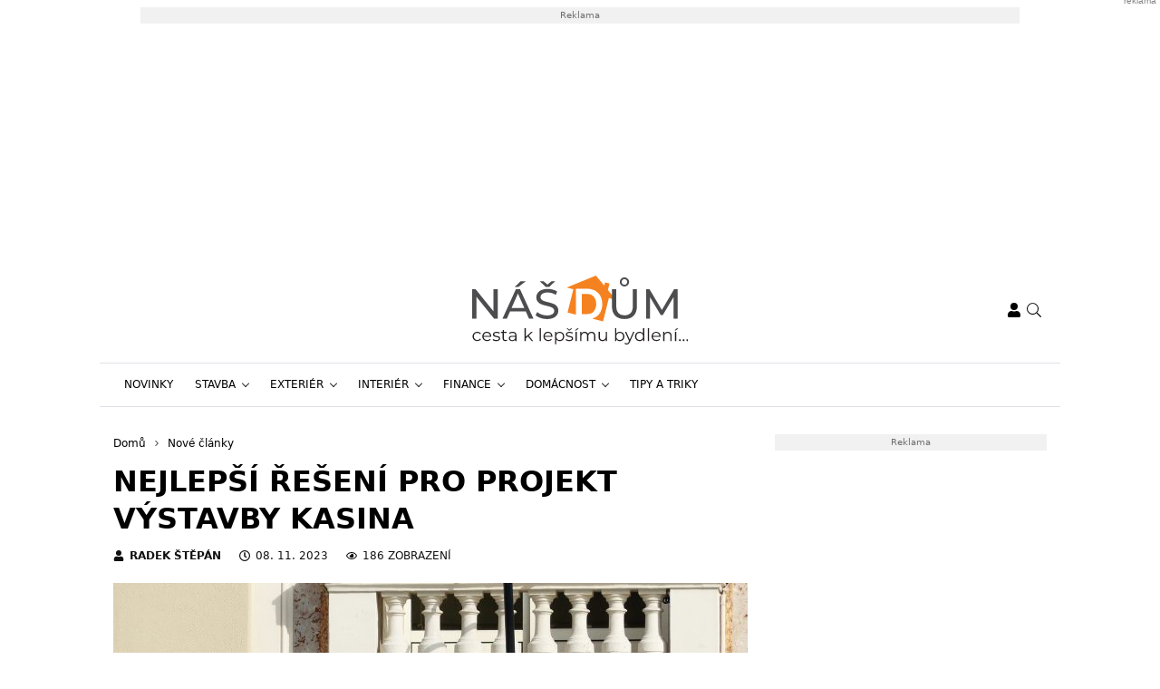

--- FILE ---
content_type: text/html; charset=UTF-8
request_url: https://www.nasdum.eu/nejlepsi-reseni-pro-projekt-vystavby-kasina/
body_size: 25336
content:
<!DOCTYPE html>
<html dir="ltr" lang="cs" prefix="og: https://ogp.me/ns#" style="--bs-primary: #f5a741">
<head>

	<meta charset="UTF-8">
	<meta http-equiv="x-ua-compatible" content="ie=edge">
	<meta name="viewport" content="width=device-width, initial-scale=1, shrink-to-fit=no">

	<meta name="author" content="Surface - Digitální a komunikační agentura [www.surface.cz]">

	<script>
        window['gtag_enable_tcf_support'] = true;
        window.dataLayer = window.dataLayer || [];
        function gtag(){dataLayer.push(arguments);}

        gtag('consent', 'default', {
            'functionality_storage':   'granted',
            'personalization_storage': 'denied',
            'analytics_storage':       'denied',
            'ad_storage':              'denied',
            'ad_user_data':            'denied',
            'ad_personalization':      'denied'
        });
    </script>

    
	                <script data-minify="1" type="text/javascript" src="https://www.nasdum.eu/wp-content/cache/min/1/delivery/autoblocking/dda739b94228d.js?ver=1769593533" data-cmp-ab="1"
                data-cmp-host="a.delivery.consentmanager.net"
                data-cmp-cdn="cdn.consentmanager.net"
                data-cmp-codesrc="10"></script>
        <title>Nejlepší řešení pro projekt výstavby kasina</title>

		<!-- All in One SEO Pro 4.9.3 - aioseo.com -->
	<meta name="description" content="V roce 2023 pokračuje celosvětový průmysl online kasinové zábavy ve svém technickém a geografickém rozvoji." />
	<meta name="robots" content="max-image-preview:large" />
	<meta name="author" content="Radek Štěpán"/>
	<meta name="keywords" content="projekt,projekty,casino,projekty kasina,kasino" />
	<link rel="canonical" href="https://www.nasdum.eu/nejlepsi-reseni-pro-projekt-vystavby-kasina/" />
	<meta name="generator" content="All in One SEO Pro (AIOSEO) 4.9.3" />
		<meta property="og:locale" content="cs_CZ" />
		<meta property="og:site_name" content="Náš dům" />
		<meta property="og:type" content="article" />
		<meta property="og:title" content="Nejlepší řešení pro projekt výstavby kasina" />
		<meta property="og:description" content="V roce 2023 pokračuje celosvětový průmysl online kasinové zábavy ve svém technickém a geografickém rozvoji." />
		<meta property="og:url" content="https://www.nasdum.eu/nejlepsi-reseni-pro-projekt-vystavby-kasina/" />
		<meta property="og:image" content="https://www.nasdum.eu/wp-content/uploads/2023/03/monte-carlo-casino.jpg" />
		<meta property="og:image:secure_url" content="https://www.nasdum.eu/wp-content/uploads/2023/03/monte-carlo-casino.jpg" />
		<meta property="og:image:width" content="1280" />
		<meta property="og:image:height" content="960" />
		<meta property="article:published_time" content="2023-11-08T18:57:14+00:00" />
		<meta property="article:modified_time" content="2023-11-08T18:57:14+00:00" />
		<meta name="twitter:card" content="summary" />
		<meta name="twitter:title" content="Nejlepší řešení pro projekt výstavby kasina" />
		<meta name="twitter:description" content="V roce 2023 pokračuje celosvětový průmysl online kasinové zábavy ve svém technickém a geografickém rozvoji." />
		<meta name="twitter:image" content="https://www.nasdum.eu/wp-content/uploads/2023/03/monte-carlo-casino.jpg" />
		<script type="application/ld+json" class="aioseo-schema">
			{"@context":"https:\/\/schema.org","@graph":[{"@type":"Article","@id":"https:\/\/www.nasdum.eu\/nejlepsi-reseni-pro-projekt-vystavby-kasina\/#article","name":"Nejlep\u0161\u00ed \u0159e\u0161en\u00ed pro projekt v\u00fdstavby kasina","headline":"Nejlep\u0161\u00ed \u0159e\u0161en\u00ed pro projekt v\u00fdstavby kasina","author":{"@id":"https:\/\/www.nasdum.eu\/author\/sluncovka4433\/#author"},"publisher":{"@id":"https:\/\/www.nasdum.eu\/#organization"},"image":{"@type":"ImageObject","url":"https:\/\/www.nasdum.eu\/wp-content\/uploads\/2023\/03\/monte-carlo-casino.jpg","width":1280,"height":960,"caption":"Monte carlo casino"},"datePublished":"2023-11-08T20:57:14+02:00","dateModified":"2023-11-08T20:57:14+02:00","inLanguage":"cs-CZ","mainEntityOfPage":{"@id":"https:\/\/www.nasdum.eu\/nejlepsi-reseni-pro-projekt-vystavby-kasina\/#webpage"},"isPartOf":{"@id":"https:\/\/www.nasdum.eu\/nejlepsi-reseni-pro-projekt-vystavby-kasina\/#webpage"},"articleSection":"Nov\u00e9 \u010dl\u00e1nky, Novinky, Tipy a triky, Casino, Kasino, Projekt, Projekty, Projekty kasina"},{"@type":"BreadcrumbList","@id":"https:\/\/www.nasdum.eu\/nejlepsi-reseni-pro-projekt-vystavby-kasina\/#breadcrumblist","itemListElement":[{"@type":"ListItem","@id":"https:\/\/www.nasdum.eu#listItem","position":1,"name":"Home","item":"https:\/\/www.nasdum.eu","nextItem":{"@type":"ListItem","@id":"https:\/\/www.nasdum.eu\/category\/novinky\/#listItem","name":"Novinky"}},{"@type":"ListItem","@id":"https:\/\/www.nasdum.eu\/category\/novinky\/#listItem","position":2,"name":"Novinky","item":"https:\/\/www.nasdum.eu\/category\/novinky\/","nextItem":{"@type":"ListItem","@id":"https:\/\/www.nasdum.eu\/nejlepsi-reseni-pro-projekt-vystavby-kasina\/#listItem","name":"Nejlep\u0161\u00ed \u0159e\u0161en\u00ed pro projekt v\u00fdstavby kasina"},"previousItem":{"@type":"ListItem","@id":"https:\/\/www.nasdum.eu#listItem","name":"Home"}},{"@type":"ListItem","@id":"https:\/\/www.nasdum.eu\/nejlepsi-reseni-pro-projekt-vystavby-kasina\/#listItem","position":3,"name":"Nejlep\u0161\u00ed \u0159e\u0161en\u00ed pro projekt v\u00fdstavby kasina","previousItem":{"@type":"ListItem","@id":"https:\/\/www.nasdum.eu\/category\/novinky\/#listItem","name":"Novinky"}}]},{"@type":"Organization","@id":"https:\/\/www.nasdum.eu\/#organization","name":"N\u00e1\u0161 d\u016fm","description":"Cesta k lep\u0161\u00edmu bydlen\u00ed","url":"https:\/\/www.nasdum.eu\/"},{"@type":"Person","@id":"https:\/\/www.nasdum.eu\/author\/sluncovka4433\/#author","url":"https:\/\/www.nasdum.eu\/author\/sluncovka4433\/","name":"Radek \u0160t\u011bp\u00e1n","image":{"@type":"ImageObject","@id":"https:\/\/www.nasdum.eu\/nejlepsi-reseni-pro-projekt-vystavby-kasina\/#authorImage","url":"https:\/\/secure.gravatar.com\/avatar\/b9d8882d8fd6764f3bcc7a4583a0eb6fe9d01093023c9ac5a487809ca4a1c3dd?s=96&d=mm&r=g","width":96,"height":96,"caption":"Radek \u0160t\u011bp\u00e1n"}},{"@type":"WebPage","@id":"https:\/\/www.nasdum.eu\/nejlepsi-reseni-pro-projekt-vystavby-kasina\/#webpage","url":"https:\/\/www.nasdum.eu\/nejlepsi-reseni-pro-projekt-vystavby-kasina\/","name":"Nejlep\u0161\u00ed \u0159e\u0161en\u00ed pro projekt v\u00fdstavby kasina","description":"V roce 2023 pokra\u010duje celosv\u011btov\u00fd pr\u016fmysl online kasinov\u00e9 z\u00e1bavy ve sv\u00e9m technick\u00e9m a geografick\u00e9m rozvoji.","inLanguage":"cs-CZ","isPartOf":{"@id":"https:\/\/www.nasdum.eu\/#website"},"breadcrumb":{"@id":"https:\/\/www.nasdum.eu\/nejlepsi-reseni-pro-projekt-vystavby-kasina\/#breadcrumblist"},"author":{"@id":"https:\/\/www.nasdum.eu\/author\/sluncovka4433\/#author"},"creator":{"@id":"https:\/\/www.nasdum.eu\/author\/sluncovka4433\/#author"},"image":{"@type":"ImageObject","url":"https:\/\/www.nasdum.eu\/wp-content\/uploads\/2023\/03\/monte-carlo-casino.jpg","@id":"https:\/\/www.nasdum.eu\/nejlepsi-reseni-pro-projekt-vystavby-kasina\/#mainImage","width":1280,"height":960,"caption":"Monte carlo casino"},"primaryImageOfPage":{"@id":"https:\/\/www.nasdum.eu\/nejlepsi-reseni-pro-projekt-vystavby-kasina\/#mainImage"},"datePublished":"2023-11-08T20:57:14+02:00","dateModified":"2023-11-08T20:57:14+02:00"},{"@type":"WebSite","@id":"https:\/\/www.nasdum.eu\/#website","url":"https:\/\/www.nasdum.eu\/","name":"N\u00e1\u0161 d\u016fm","description":"Cesta k lep\u0161\u00edmu bydlen\u00ed","inLanguage":"cs-CZ","publisher":{"@id":"https:\/\/www.nasdum.eu\/#organization"}}]}
		</script>
		<!-- All in One SEO Pro -->

<link rel="alternate" type="application/rss+xml" title="Náš dům &raquo; RSS zdroj" href="https://www.nasdum.eu/feed/" />
<link rel="alternate" type="application/rss+xml" title="Náš dům &raquo; RSS komentářů" href="https://www.nasdum.eu/comments/feed/" />
<link rel="alternate" type="application/rss+xml" title="Náš dům &raquo; RSS komentářů pro Nejlepší řešení pro projekt výstavby kasina" href="https://www.nasdum.eu/nejlepsi-reseni-pro-projekt-vystavby-kasina/feed/" />
<link rel="alternate" title="oEmbed (JSON)" type="application/json+oembed" href="https://www.nasdum.eu/wp-json/oembed/1.0/embed?url=https%3A%2F%2Fwww.nasdum.eu%2Fnejlepsi-reseni-pro-projekt-vystavby-kasina%2F" />
<link rel="alternate" title="oEmbed (XML)" type="text/xml+oembed" href="https://www.nasdum.eu/wp-json/oembed/1.0/embed?url=https%3A%2F%2Fwww.nasdum.eu%2Fnejlepsi-reseni-pro-projekt-vystavby-kasina%2F&#038;format=xml" />
<!-- www.nasdum.eu is managing ads with Advanced Ads 2.0.16 – https://wpadvancedads.com/ --><!--noptimize--><script id="nasdu-ready">
			window.advanced_ads_ready=function(e,a){a=a||"complete";var d=function(e){return"interactive"===a?"loading"!==e:"complete"===e};d(document.readyState)?e():document.addEventListener("readystatechange",(function(a){d(a.target.readyState)&&e()}),{once:"interactive"===a})},window.advanced_ads_ready_queue=window.advanced_ads_ready_queue||[];		</script>
		<!--/noptimize--><style id='wp-img-auto-sizes-contain-inline-css' type='text/css'>
img:is([sizes=auto i],[sizes^="auto," i]){contain-intrinsic-size:3000px 1500px}
/*# sourceURL=wp-img-auto-sizes-contain-inline-css */
</style>
<style id='classic-theme-styles-inline-css' type='text/css'>
/*! This file is auto-generated */
.wp-block-button__link{color:#fff;background-color:#32373c;border-radius:9999px;box-shadow:none;text-decoration:none;padding:calc(.667em + 2px) calc(1.333em + 2px);font-size:1.125em}.wp-block-file__button{background:#32373c;color:#fff;text-decoration:none}
/*# sourceURL=/wp-includes/css/classic-themes.min.css */
</style>
<link data-minify="1" rel='stylesheet' id='titan-adminbar-styles-css' href='https://www.nasdum.eu/wp-content/cache/min/1/wp-content/plugins/anti-spam/assets/css/admin-bar.css?ver=1769593533' type='text/css' media='all' />
<link data-minify="1" rel='stylesheet' id='iframemanager-css' href='https://www.nasdum.eu/wp-content/cache/min/1/wp-content/plugins/iframemanager/assets/css/iframemanager.css?ver=1769593533' type='text/css' media='all' />
<link data-minify="1" rel='stylesheet' id='seznam-wp-tools-style-css' href='https://www.nasdum.eu/wp-content/cache/min/1/wp-content/plugins/seznam-wp-tools/assets/css/public.css?ver=1769593533' type='text/css' media='all' />
<link data-minify="1" rel='stylesheet' id='seznam-login-29a0b6d7fbb47c230c3116eb2e91ec8d-css' href='https://www.nasdum.eu/wp-content/cache/min/1/wp-content/plugins/wpify-seznam-login/build/seznam-login.css?ver=1769593533' type='text/css' media='all' />
<link data-minify="1" rel='stylesheet' id='theme-common-css' href='https://www.nasdum.eu/wp-content/cache/min/1/wp-content/themes/rs-magazine/dist/css/common.css?ver=1769593533' type='text/css' media='all' />
<link data-minify="1" rel='stylesheet' id='theme-ads-css' href='https://www.nasdum.eu/wp-content/cache/min/1/wp-content/themes/rs-magazine/dist/css/ads.css?ver=1769593533' type='text/css' media='all' />
<script type="text/javascript" src="https://www.nasdum.eu/wp-includes/js/jquery/jquery.min.js?ver=3.7.1" id="jquery-core-js"></script>
<script type="text/javascript" src="https://www.nasdum.eu/wp-includes/js/jquery/jquery-migrate.min.js?ver=3.4.1" id="jquery-migrate-js"></script>
<script type="text/javascript" id="seo-automated-link-building-js-extra">
/* <![CDATA[ */
var seoAutomatedLinkBuilding = {"ajaxUrl":"https://www.nasdum.eu/wp-admin/admin-ajax.php"};
//# sourceURL=seo-automated-link-building-js-extra
/* ]]> */
</script>
<script data-minify="1" type="text/javascript" src="https://www.nasdum.eu/wp-content/cache/min/1/wp-content/plugins/seo-automated-link-building/js/seo-automated-link-building.js?ver=1769593533" id="seo-automated-link-building-js"></script>
<script data-minify="1" type="text/javascript" src="https://www.nasdum.eu/wp-content/cache/min/1/wp-content/plugins/tcf-consent-mode/tcf-consent-mode.js?ver=1769593533" id="tcf-consent-mode-js"></script>
<script type="text/javascript" id="advanced-ads-advanced-js-js-extra">
/* <![CDATA[ */
var advads_options = {"blog_id":"1","privacy":{"enabled":false,"state":"not_needed"}};
//# sourceURL=advanced-ads-advanced-js-js-extra
/* ]]> */
</script>
<script type="text/javascript" src="https://www.nasdum.eu/wp-content/plugins/advanced-ads/public/assets/js/advanced.min.js?ver=2.0.16" id="advanced-ads-advanced-js-js"></script>
<script type="text/javascript" id="advanced_ads_pro/visitor_conditions-js-extra">
/* <![CDATA[ */
var advanced_ads_pro_visitor_conditions = {"referrer_cookie_name":"advanced_ads_pro_visitor_referrer","referrer_exdays":"365","page_impr_cookie_name":"advanced_ads_page_impressions","page_impr_exdays":"3650"};
//# sourceURL=advanced_ads_pro%2Fvisitor_conditions-js-extra
/* ]]> */
</script>
<script type="text/javascript" src="https://www.nasdum.eu/wp-content/plugins/advanced-ads-pro/modules/advanced-visitor-conditions/inc/conditions.min.js?ver=3.0.8" id="advanced_ads_pro/visitor_conditions-js"></script>
<link rel="https://api.w.org/" href="https://www.nasdum.eu/wp-json/" /><link rel="alternate" title="JSON" type="application/json" href="https://www.nasdum.eu/wp-json/wp/v2/posts/48719" /><link rel="EditURI" type="application/rsd+xml" title="RSD" href="https://www.nasdum.eu/xmlrpc.php?rsd" />
<link rel='shortlink' href='https://www.nasdum.eu/?p=48719' />
<!-- seznam-wp-tools {"version":"9.99"} -->
		<script>
			var themeConfig = {"perfomaxWebId":"w641_s6386","perfomaxWebIdEconomia":"w641_s11110","protagWebId":"nasdum.eu","seznamWebId":"249","seznamCmpId":19958};
		</script>
            <script type="application/ld+json">
                {
                    "@context": "http://schema.org",
                    "@type": "Article",
                    "url": "https://www.nasdum.eu/nejlepsi-reseni-pro-projekt-vystavby-kasina/",
                    "headline": "Nejlepší řešení pro projekt výstavby kasina",
                    "discussionUrl": "https://www.nasdum.eu/diskuze/nejlepsi-reseni-pro-projekt-vystavby-kasina/",
                    "datePublished": "2023-11-08T20:57:14+00:00",
                    "dateModified": "2023-11-08T20:57:14+00:00",
                                        "image": {
                        "@type" : "ImageObject",
                        "url": "https://www.nasdum.eu/wp-content/uploads/2023/03/monte-carlo-casino-1400x840-c-center.jpg",
                        "contentUrl": "https://www.nasdum.eu/wp-content/uploads/2023/03/monte-carlo-casino-1400x840-c-center.jpg",
                        "width": "1400",
                        "height": "840",
                        "caption": "Monte carlo casino"
                    },
                                                            "author": {
                        "@type": "Person",
                        "name": "Radek Štěpán",
                        "url": "https://www.nasdum.eu/author/sluncovka4433/"
                      }
                }
            </script>
            <!-- Google Tag Manager -->
<script>(function(w,d,s,l,i){w[l]=w[l]||[];w[l].push({'gtm.start':
new Date().getTime(),event:'gtm.js'});var f=d.getElementsByTagName(s)[0],
j=d.createElement(s),dl=l!='dataLayer'?'&l='+l:'';j.async=true;j.src=
'https://www.googletagmanager.com/gtm.js?id='+i+dl;f.parentNode.insertBefore(j,f);
})(window,document,'script','dataLayer','GTM-5DDCG4D');</script>
<!-- End Google Tag Manager -->
<meta name="pressbay-verify" content="TIVKOfqrjW3bsavukhDg">
<meta name="fo-verify" content="389cc33e-0309-41ae-8e4e-21c1eb8a48ae" />            <meta name="szn:permalink" content="www.nasdum.eu/nejlepsi-reseni-pro-projekt-vystavby-kasina/" />
            		<script type="text/javascript">
			var advadsCfpQueue = [];
			var advadsCfpAd = function( adID ) {
				if ( 'undefined' === typeof advadsProCfp ) {
					advadsCfpQueue.push( adID )
				} else {
					advadsProCfp.addElement( adID )
				}
			}
		</script>
		<link rel="icon" href="https://www.nasdum.eu/wp-content/uploads/2022/01/cropped-favicon-32x32.png" sizes="32x32" />
<link rel="icon" href="https://www.nasdum.eu/wp-content/uploads/2022/01/cropped-favicon-192x192.png" sizes="192x192" />
<link rel="apple-touch-icon" href="https://www.nasdum.eu/wp-content/uploads/2022/01/cropped-favicon-180x180.png" />
<meta name="msapplication-TileImage" content="https://www.nasdum.eu/wp-content/uploads/2022/01/cropped-favicon-270x270.png" />
<noscript><style id="rocket-lazyload-nojs-css">.rll-youtube-player, [data-lazy-src]{display:none !important;}</style></noscript>

	
<style id='global-styles-inline-css' type='text/css'>
:root{--wp--preset--aspect-ratio--square: 1;--wp--preset--aspect-ratio--4-3: 4/3;--wp--preset--aspect-ratio--3-4: 3/4;--wp--preset--aspect-ratio--3-2: 3/2;--wp--preset--aspect-ratio--2-3: 2/3;--wp--preset--aspect-ratio--16-9: 16/9;--wp--preset--aspect-ratio--9-16: 9/16;--wp--preset--color--black: #000000;--wp--preset--color--cyan-bluish-gray: #abb8c3;--wp--preset--color--white: #ffffff;--wp--preset--color--pale-pink: #f78da7;--wp--preset--color--vivid-red: #cf2e2e;--wp--preset--color--luminous-vivid-orange: #ff6900;--wp--preset--color--luminous-vivid-amber: #fcb900;--wp--preset--color--light-green-cyan: #7bdcb5;--wp--preset--color--vivid-green-cyan: #00d084;--wp--preset--color--pale-cyan-blue: #8ed1fc;--wp--preset--color--vivid-cyan-blue: #0693e3;--wp--preset--color--vivid-purple: #9b51e0;--wp--preset--gradient--vivid-cyan-blue-to-vivid-purple: linear-gradient(135deg,rgb(6,147,227) 0%,rgb(155,81,224) 100%);--wp--preset--gradient--light-green-cyan-to-vivid-green-cyan: linear-gradient(135deg,rgb(122,220,180) 0%,rgb(0,208,130) 100%);--wp--preset--gradient--luminous-vivid-amber-to-luminous-vivid-orange: linear-gradient(135deg,rgb(252,185,0) 0%,rgb(255,105,0) 100%);--wp--preset--gradient--luminous-vivid-orange-to-vivid-red: linear-gradient(135deg,rgb(255,105,0) 0%,rgb(207,46,46) 100%);--wp--preset--gradient--very-light-gray-to-cyan-bluish-gray: linear-gradient(135deg,rgb(238,238,238) 0%,rgb(169,184,195) 100%);--wp--preset--gradient--cool-to-warm-spectrum: linear-gradient(135deg,rgb(74,234,220) 0%,rgb(151,120,209) 20%,rgb(207,42,186) 40%,rgb(238,44,130) 60%,rgb(251,105,98) 80%,rgb(254,248,76) 100%);--wp--preset--gradient--blush-light-purple: linear-gradient(135deg,rgb(255,206,236) 0%,rgb(152,150,240) 100%);--wp--preset--gradient--blush-bordeaux: linear-gradient(135deg,rgb(254,205,165) 0%,rgb(254,45,45) 50%,rgb(107,0,62) 100%);--wp--preset--gradient--luminous-dusk: linear-gradient(135deg,rgb(255,203,112) 0%,rgb(199,81,192) 50%,rgb(65,88,208) 100%);--wp--preset--gradient--pale-ocean: linear-gradient(135deg,rgb(255,245,203) 0%,rgb(182,227,212) 50%,rgb(51,167,181) 100%);--wp--preset--gradient--electric-grass: linear-gradient(135deg,rgb(202,248,128) 0%,rgb(113,206,126) 100%);--wp--preset--gradient--midnight: linear-gradient(135deg,rgb(2,3,129) 0%,rgb(40,116,252) 100%);--wp--preset--font-size--small: 13px;--wp--preset--font-size--medium: 20px;--wp--preset--font-size--large: 36px;--wp--preset--font-size--x-large: 42px;--wp--preset--spacing--20: 0.44rem;--wp--preset--spacing--30: 0.67rem;--wp--preset--spacing--40: 1rem;--wp--preset--spacing--50: 1.5rem;--wp--preset--spacing--60: 2.25rem;--wp--preset--spacing--70: 3.38rem;--wp--preset--spacing--80: 5.06rem;--wp--preset--shadow--natural: 6px 6px 9px rgba(0, 0, 0, 0.2);--wp--preset--shadow--deep: 12px 12px 50px rgba(0, 0, 0, 0.4);--wp--preset--shadow--sharp: 6px 6px 0px rgba(0, 0, 0, 0.2);--wp--preset--shadow--outlined: 6px 6px 0px -3px rgb(255, 255, 255), 6px 6px rgb(0, 0, 0);--wp--preset--shadow--crisp: 6px 6px 0px rgb(0, 0, 0);}:where(.is-layout-flex){gap: 0.5em;}:where(.is-layout-grid){gap: 0.5em;}body .is-layout-flex{display: flex;}.is-layout-flex{flex-wrap: wrap;align-items: center;}.is-layout-flex > :is(*, div){margin: 0;}body .is-layout-grid{display: grid;}.is-layout-grid > :is(*, div){margin: 0;}:where(.wp-block-columns.is-layout-flex){gap: 2em;}:where(.wp-block-columns.is-layout-grid){gap: 2em;}:where(.wp-block-post-template.is-layout-flex){gap: 1.25em;}:where(.wp-block-post-template.is-layout-grid){gap: 1.25em;}.has-black-color{color: var(--wp--preset--color--black) !important;}.has-cyan-bluish-gray-color{color: var(--wp--preset--color--cyan-bluish-gray) !important;}.has-white-color{color: var(--wp--preset--color--white) !important;}.has-pale-pink-color{color: var(--wp--preset--color--pale-pink) !important;}.has-vivid-red-color{color: var(--wp--preset--color--vivid-red) !important;}.has-luminous-vivid-orange-color{color: var(--wp--preset--color--luminous-vivid-orange) !important;}.has-luminous-vivid-amber-color{color: var(--wp--preset--color--luminous-vivid-amber) !important;}.has-light-green-cyan-color{color: var(--wp--preset--color--light-green-cyan) !important;}.has-vivid-green-cyan-color{color: var(--wp--preset--color--vivid-green-cyan) !important;}.has-pale-cyan-blue-color{color: var(--wp--preset--color--pale-cyan-blue) !important;}.has-vivid-cyan-blue-color{color: var(--wp--preset--color--vivid-cyan-blue) !important;}.has-vivid-purple-color{color: var(--wp--preset--color--vivid-purple) !important;}.has-black-background-color{background-color: var(--wp--preset--color--black) !important;}.has-cyan-bluish-gray-background-color{background-color: var(--wp--preset--color--cyan-bluish-gray) !important;}.has-white-background-color{background-color: var(--wp--preset--color--white) !important;}.has-pale-pink-background-color{background-color: var(--wp--preset--color--pale-pink) !important;}.has-vivid-red-background-color{background-color: var(--wp--preset--color--vivid-red) !important;}.has-luminous-vivid-orange-background-color{background-color: var(--wp--preset--color--luminous-vivid-orange) !important;}.has-luminous-vivid-amber-background-color{background-color: var(--wp--preset--color--luminous-vivid-amber) !important;}.has-light-green-cyan-background-color{background-color: var(--wp--preset--color--light-green-cyan) !important;}.has-vivid-green-cyan-background-color{background-color: var(--wp--preset--color--vivid-green-cyan) !important;}.has-pale-cyan-blue-background-color{background-color: var(--wp--preset--color--pale-cyan-blue) !important;}.has-vivid-cyan-blue-background-color{background-color: var(--wp--preset--color--vivid-cyan-blue) !important;}.has-vivid-purple-background-color{background-color: var(--wp--preset--color--vivid-purple) !important;}.has-black-border-color{border-color: var(--wp--preset--color--black) !important;}.has-cyan-bluish-gray-border-color{border-color: var(--wp--preset--color--cyan-bluish-gray) !important;}.has-white-border-color{border-color: var(--wp--preset--color--white) !important;}.has-pale-pink-border-color{border-color: var(--wp--preset--color--pale-pink) !important;}.has-vivid-red-border-color{border-color: var(--wp--preset--color--vivid-red) !important;}.has-luminous-vivid-orange-border-color{border-color: var(--wp--preset--color--luminous-vivid-orange) !important;}.has-luminous-vivid-amber-border-color{border-color: var(--wp--preset--color--luminous-vivid-amber) !important;}.has-light-green-cyan-border-color{border-color: var(--wp--preset--color--light-green-cyan) !important;}.has-vivid-green-cyan-border-color{border-color: var(--wp--preset--color--vivid-green-cyan) !important;}.has-pale-cyan-blue-border-color{border-color: var(--wp--preset--color--pale-cyan-blue) !important;}.has-vivid-cyan-blue-border-color{border-color: var(--wp--preset--color--vivid-cyan-blue) !important;}.has-vivid-purple-border-color{border-color: var(--wp--preset--color--vivid-purple) !important;}.has-vivid-cyan-blue-to-vivid-purple-gradient-background{background: var(--wp--preset--gradient--vivid-cyan-blue-to-vivid-purple) !important;}.has-light-green-cyan-to-vivid-green-cyan-gradient-background{background: var(--wp--preset--gradient--light-green-cyan-to-vivid-green-cyan) !important;}.has-luminous-vivid-amber-to-luminous-vivid-orange-gradient-background{background: var(--wp--preset--gradient--luminous-vivid-amber-to-luminous-vivid-orange) !important;}.has-luminous-vivid-orange-to-vivid-red-gradient-background{background: var(--wp--preset--gradient--luminous-vivid-orange-to-vivid-red) !important;}.has-very-light-gray-to-cyan-bluish-gray-gradient-background{background: var(--wp--preset--gradient--very-light-gray-to-cyan-bluish-gray) !important;}.has-cool-to-warm-spectrum-gradient-background{background: var(--wp--preset--gradient--cool-to-warm-spectrum) !important;}.has-blush-light-purple-gradient-background{background: var(--wp--preset--gradient--blush-light-purple) !important;}.has-blush-bordeaux-gradient-background{background: var(--wp--preset--gradient--blush-bordeaux) !important;}.has-luminous-dusk-gradient-background{background: var(--wp--preset--gradient--luminous-dusk) !important;}.has-pale-ocean-gradient-background{background: var(--wp--preset--gradient--pale-ocean) !important;}.has-electric-grass-gradient-background{background: var(--wp--preset--gradient--electric-grass) !important;}.has-midnight-gradient-background{background: var(--wp--preset--gradient--midnight) !important;}.has-small-font-size{font-size: var(--wp--preset--font-size--small) !important;}.has-medium-font-size{font-size: var(--wp--preset--font-size--medium) !important;}.has-large-font-size{font-size: var(--wp--preset--font-size--large) !important;}.has-x-large-font-size{font-size: var(--wp--preset--font-size--x-large) !important;}
/*# sourceURL=global-styles-inline-css */
</style>
<meta name="generator" content="WP Rocket 3.20.3" data-wpr-features="wpr_minify_js wpr_lazyload_images wpr_lazyload_iframes wpr_minify_css wpr_desktop" /></head>

<body class="wp-singular post-template-default single single-post postid-48719 single-format-standard wp-theme-rs-magazine" itemscope="itemscope" itemtype="http://schema.org/WebPage">

            <div data-rocket-location-hash="886c8e127ef77e12d0155252462d3d51" class="leaderboard-wrapper">
            <div data-rocket-location-hash="6bb282bc3e2683abed832ce91224f21a" class="leaderboard-banner">
                <div data-rocket-location-hash="613cc8911bd48aa011b04d5184312c78" class="leaderboard-banner__inner">
                    <div  class="nasdu-8408ccec6925c9665e876fe26b76a7dc nasdu-desktop-header-banner-leaderboard" id="nasdu-8408ccec6925c9665e876fe26b76a7dc"></div>
                </div>
            </div>
        </div>
    
	<div class="page-wrap">

		<!-- Google Tag Manager (noscript) -->
<noscript><iframe src="https://www.googletagmanager.com/ns.html?id=GTM-5DDCG4D"
height="0" width="0" style="display:none;visibility:hidden"></iframe></noscript>
<!-- End Google Tag Manager (noscript) --><header class="header">

    
    <div class="header__logo">
        <div class="container">
                            <div class="logo-box">
                    <a href="https://www.nasdum.eu" aria-label="Náš dům">
                        <img src="data:image/svg+xml,%3Csvg%20xmlns='http://www.w3.org/2000/svg'%20viewBox='0%200%200%200'%3E%3C/svg%3E" alt="Náš dům" data-lazy-src="https://www.nasdum.eu/wp-content/uploads/2019/06/nas_dum_logo.svg"/><noscript><img src="https://www.nasdum.eu/wp-content/uploads/2019/06/nas_dum_logo.svg" alt="Náš dům" loading="lazy"/></noscript>
                    </a>
                </div>
            
            <div class="header__mobile-links">
                                    <div class="logged-user">
                                                    <a href="/prihlaseni/" rel="nofollow" class="icon" title="Přihlášení">
                                <span class="icon-box">
                                    <svg class="svg svg--user" role="presentation"><use xlink:href="https://www.nasdum.eu/wp-content/themes/rs-magazine/dist/img/sprite.svg#icon-user" /></svg>
                                </span>
                            </a>
                                            </div>
                                <button type="button" class="icon search-btn" aria-label="Vyhledávání">
                    <span class="icon-box">
                        <svg class="svg svg--search" role="presentation"><use xlink:href="https://www.nasdum.eu/wp-content/themes/rs-magazine/dist/img/sprite.svg#icon-search" /></svg>
                    </span>
                </button>
                <button type="button" class="m-navbar-opener" aria-label="Menu">
                    <span class="icon-box">
                        <svg class="svg svg--menu" role="presentation"><use xlink:href="https://www.nasdum.eu/wp-content/themes/rs-magazine/dist/img/sprite.svg#icon-menu" /></svg>
                    </span>
                </button>
            </div>
        </div>
    </div>

	<div class="search-modal" onmouseup="document.querySelectorAll('.search-input')[0].select();">
		<button type="button" class="btn-exit btn-search-exit">
			<span class="icon-box">
				<svg class="svg svg--times" role="presentation"><use xlink:href="https://www.nasdum.eu/wp-content/themes/rs-magazine/dist/img/sprite.svg#icon-times" /></svg>
			</span>
		</button>
		<form action="https://www.nasdum.eu">
			<input type="search" name="s" placeholder="Vyhledat..." class="search-input" id="desktop-nav-search" autofocus>
		</form>
	</div>

	<div class="mobile-navbar">
		<div class="mobile-navbar_cotnainer">
			<div class="mobile-navbar_box h-100">

				<div class="mobile-navbar_header border-bottom">
					<div class="m-nav_header">

													<a class="m-logo-box" href="https://www.nasdum.eu">
								<img src="data:image/svg+xml,%3Csvg%20xmlns='http://www.w3.org/2000/svg'%20viewBox='0%200%200%200'%3E%3C/svg%3E" alt="Náš dům" data-lazy-src="https://www.nasdum.eu/wp-content/uploads/2019/06/nas_dum_logo.svg"/><noscript><img src="https://www.nasdum.eu/wp-content/uploads/2019/06/nas_dum_logo.svg" alt="Náš dům"/></noscript>
							</a>
						
						<button type="button" class="corss-btn close-navbar">
							<span class="icon-box">
								<svg class="svg svg--times" role="presentation"><use xlink:href="https://www.nasdum.eu/wp-content/themes/rs-magazine/dist/img/sprite.svg#icon-times" /></svg>
							</span>
						</button>

					</div>
				</div>

				<div class="mobile-navbar_body">
					<ul class="m-nav">
													<li class="m-nav-item ">
								<span class="m-drop-dow-button-box">
									<a href="https://www.nasdum.eu/category/novinky/"
									   target="_self"
									   class="m-nav-link  "
									>
										Novinky
									</a>
																	</span>
																							<li class="m-nav-item ">
								<span class="m-drop-dow-button-box">
									<a href="https://www.nasdum.eu/category/stavba/"
									   target="_self"
									   class="m-nav-link w-m-drop-down "
									>
										Stavba
									</a>
																			<button type="button" class="w-m-drop-down__toggler">
											<span class="icon-box">
												<svg class="svg svg--angle-down" role="presentation"><use xlink:href="https://www.nasdum.eu/wp-content/themes/rs-magazine/dist/img/sprite.svg#icon-angle-down" /></svg>
											</span>
										</button>
																	</span>
																	<ul class="m-drop-down mddm">
																					<li class="m-drop-down-item ">
												<span class="m-drop-dow-button-box">
													<a href="https://www.nasdum.eu/category/stavba/"
													   target="_self"
													   class="m-drop-down-link  "
													>
														Střecha
													</a>
																									</span>
																																		<li class="m-drop-down-item ">
												<span class="m-drop-dow-button-box">
													<a href="https://www.nasdum.eu/category/stavba/"
													   target="_self"
													   class="m-drop-down-link  "
													>
														Stavební technika
													</a>
																									</span>
																																		<li class="m-drop-down-item ">
												<span class="m-drop-dow-button-box">
													<a href="https://www.nasdum.eu/category/stavba/"
													   target="_self"
													   class="m-drop-down-link  "
													>
														Malování
													</a>
																									</span>
																																		<li class="m-drop-down-item ">
												<span class="m-drop-dow-button-box">
													<a href="https://www.nasdum.eu/category/stavba/"
													   target="_self"
													   class="m-drop-down-link  "
													>
														Základy
													</a>
																									</span>
																																		<li class="m-drop-down-item ">
												<span class="m-drop-dow-button-box">
													<a href="https://www.nasdum.eu/category/stavba/"
													   target="_self"
													   class="m-drop-down-link  "
													>
														Rozvody
													</a>
																									</span>
																																		<li class="m-drop-down-item ">
												<span class="m-drop-dow-button-box">
													<a href="https://www.nasdum.eu/category/stavba/"
													   target="_self"
													   class="m-drop-down-link  "
													>
														Pozemek
													</a>
																									</span>
																																		<li class="m-drop-down-item ">
												<span class="m-drop-dow-button-box">
													<a href="https://www.nasdum.eu/category/stavba/"
													   target="_self"
													   class="m-drop-down-link  "
													>
														Zdivo
													</a>
																									</span>
																																		<li class="m-drop-down-item ">
												<span class="m-drop-dow-button-box">
													<a href="https://www.nasdum.eu/category/stavba/"
													   target="_self"
													   class="m-drop-down-link  "
													>
														Stavební povolení
													</a>
																									</span>
																																	</ul>
																								<li class="m-nav-item ">
								<span class="m-drop-dow-button-box">
									<a href="https://www.nasdum.eu/category/exterier/"
									   target="_self"
									   class="m-nav-link w-m-drop-down "
									>
										Exteriér
									</a>
																			<button type="button" class="w-m-drop-down__toggler">
											<span class="icon-box">
												<svg class="svg svg--angle-down" role="presentation"><use xlink:href="https://www.nasdum.eu/wp-content/themes/rs-magazine/dist/img/sprite.svg#icon-angle-down" /></svg>
											</span>
										</button>
																	</span>
																	<ul class="m-drop-down mddm">
																					<li class="m-drop-down-item ">
												<span class="m-drop-dow-button-box">
													<a href="https://www.nasdum.eu/category/exterier/"
													   target="_self"
													   class="m-drop-down-link  "
													>
														Balkóny a lodžie
													</a>
																									</span>
																																		<li class="m-drop-down-item ">
												<span class="m-drop-dow-button-box">
													<a href="https://www.nasdum.eu/category/exterier/"
													   target="_self"
													   class="m-drop-down-link  "
													>
														Okna a dveře
													</a>
																									</span>
																																		<li class="m-drop-down-item ">
												<span class="m-drop-dow-button-box">
													<a href="https://www.nasdum.eu/category/exterier/"
													   target="_self"
													   class="m-drop-down-link  "
													>
														Venkovní svítidla
													</a>
																									</span>
																																		<li class="m-drop-down-item ">
												<span class="m-drop-dow-button-box">
													<a href="https://www.nasdum.eu/category/exterier/"
													   target="_self"
													   class="m-drop-down-link  "
													>
														Stínící technika
													</a>
																									</span>
																																		<li class="m-drop-down-item ">
												<span class="m-drop-dow-button-box">
													<a href="https://www.nasdum.eu/category/exterier/"
													   target="_self"
													   class="m-drop-down-link  "
													>
														Chodníky
													</a>
																									</span>
																																		<li class="m-drop-down-item ">
												<span class="m-drop-dow-button-box">
													<a href="https://www.nasdum.eu/category/exterier/"
													   target="_self"
													   class="m-drop-down-link  "
													>
														Ploty
													</a>
																									</span>
																																		<li class="m-drop-down-item ">
												<span class="m-drop-dow-button-box">
													<a href="https://www.nasdum.eu/category/exterier/"
													   target="_self"
													   class="m-drop-down-link  "
													>
														Fasáda
													</a>
																									</span>
																																		<li class="m-drop-down-item ">
												<span class="m-drop-dow-button-box">
													<a href="https://www.nasdum.eu/category/exterier/"
													   target="_self"
													   class="m-drop-down-link  "
													>
														Bazény a jezírka
													</a>
																									</span>
																																		<li class="m-drop-down-item ">
												<span class="m-drop-dow-button-box">
													<a href="https://www.nasdum.eu/category/exterier/"
													   target="_self"
													   class="m-drop-down-link  "
													>
														Střecha
													</a>
																									</span>
																																	</ul>
																								<li class="m-nav-item ">
								<span class="m-drop-dow-button-box">
									<a href="https://www.nasdum.eu/category/interier/"
									   target="_self"
									   class="m-nav-link w-m-drop-down "
									>
										Interiér
									</a>
																			<button type="button" class="w-m-drop-down__toggler">
											<span class="icon-box">
												<svg class="svg svg--angle-down" role="presentation"><use xlink:href="https://www.nasdum.eu/wp-content/themes/rs-magazine/dist/img/sprite.svg#icon-angle-down" /></svg>
											</span>
										</button>
																	</span>
																	<ul class="m-drop-down mddm">
																					<li class="m-drop-down-item ">
												<span class="m-drop-dow-button-box">
													<a href="https://www.nasdum.eu/category/interier/"
													   target="_self"
													   class="m-drop-down-link  "
													>
														Obývací pokoj
													</a>
																									</span>
																																		<li class="m-drop-down-item ">
												<span class="m-drop-dow-button-box">
													<a href="https://www.nasdum.eu/category/interier/"
													   target="_self"
													   class="m-drop-down-link  "
													>
														Garáž
													</a>
																									</span>
																																		<li class="m-drop-down-item ">
												<span class="m-drop-dow-button-box">
													<a href="https://www.nasdum.eu/category/interier/"
													   target="_self"
													   class="m-drop-down-link  "
													>
														Ložnice
													</a>
																									</span>
																																		<li class="m-drop-down-item ">
												<span class="m-drop-dow-button-box">
													<a href="https://www.nasdum.eu/category/interier/"
													   target="_self"
													   class="m-drop-down-link  "
													>
														Kuchyně
													</a>
																									</span>
																																		<li class="m-drop-down-item ">
												<span class="m-drop-dow-button-box">
													<a href="https://www.nasdum.eu/category/interier/"
													   target="_self"
													   class="m-drop-down-link  "
													>
														WC
													</a>
																									</span>
																																		<li class="m-drop-down-item ">
												<span class="m-drop-dow-button-box">
													<a href="https://www.nasdum.eu/category/interier/"
													   target="_self"
													   class="m-drop-down-link  "
													>
														Koupelna
													</a>
																									</span>
																																		<li class="m-drop-down-item ">
												<span class="m-drop-dow-button-box">
													<a href="https://www.nasdum.eu/category/interier/"
													   target="_self"
													   class="m-drop-down-link  "
													>
														Dětský pokoj
													</a>
																									</span>
																																		<li class="m-drop-down-item ">
												<span class="m-drop-dow-button-box">
													<a href="https://www.nasdum.eu/category/interier/"
													   target="_self"
													   class="m-drop-down-link  "
													>
														Technická místnost
													</a>
																									</span>
																																		<li class="m-drop-down-item ">
												<span class="m-drop-dow-button-box">
													<a href="https://www.nasdum.eu/category/interier/"
													   target="_self"
													   class="m-drop-down-link  "
													>
														Předsíň
													</a>
																									</span>
																																	</ul>
																								<li class="m-nav-item ">
								<span class="m-drop-dow-button-box">
									<a href="https://www.nasdum.eu/category/finance/"
									   target="_self"
									   class="m-nav-link w-m-drop-down "
									>
										Finance
									</a>
																			<button type="button" class="w-m-drop-down__toggler">
											<span class="icon-box">
												<svg class="svg svg--angle-down" role="presentation"><use xlink:href="https://www.nasdum.eu/wp-content/themes/rs-magazine/dist/img/sprite.svg#icon-angle-down" /></svg>
											</span>
										</button>
																	</span>
																	<ul class="m-drop-down mddm">
																					<li class="m-drop-down-item ">
												<span class="m-drop-dow-button-box">
													<a href="https://www.nasdum.eu/category/finance/"
													   target="_self"
													   class="m-drop-down-link  "
													>
														Vytápění
													</a>
																									</span>
																																		<li class="m-drop-down-item ">
												<span class="m-drop-dow-button-box">
													<a href="https://www.nasdum.eu/category/finance/"
													   target="_self"
													   class="m-drop-down-link  "
													>
														Hledání bydlení
													</a>
																									</span>
																																		<li class="m-drop-down-item ">
												<span class="m-drop-dow-button-box">
													<a href="https://www.nasdum.eu/category/finance/"
													   target="_self"
													   class="m-drop-down-link  "
													>
														Úspora energie
													</a>
																									</span>
																																	</ul>
																								<li class="m-nav-item ">
								<span class="m-drop-dow-button-box">
									<a href="https://www.nasdum.eu/category/domacnost/"
									   target="_self"
									   class="m-nav-link w-m-drop-down "
									>
										Domácnost
									</a>
																			<button type="button" class="w-m-drop-down__toggler">
											<span class="icon-box">
												<svg class="svg svg--angle-down" role="presentation"><use xlink:href="https://www.nasdum.eu/wp-content/themes/rs-magazine/dist/img/sprite.svg#icon-angle-down" /></svg>
											</span>
										</button>
																	</span>
																	<ul class="m-drop-down mddm">
																					<li class="m-drop-down-item ">
												<span class="m-drop-dow-button-box">
													<a href="https://www.nasdum.eu/category/domacnost/"
													   target="_self"
													   class="m-drop-down-link  "
													>
														Klimatizace
													</a>
																									</span>
																																		<li class="m-drop-down-item ">
												<span class="m-drop-dow-button-box">
													<a href="https://www.nasdum.eu/category/domacnost/"
													   target="_self"
													   class="m-drop-down-link  "
													>
														Zabezpečení
													</a>
																									</span>
																																		<li class="m-drop-down-item ">
												<span class="m-drop-dow-button-box">
													<a href="https://www.nasdum.eu/category/domacnost/"
													   target="_self"
													   class="m-drop-down-link  "
													>
														Vytápění
													</a>
																									</span>
																																		<li class="m-drop-down-item ">
												<span class="m-drop-dow-button-box">
													<a href="https://www.nasdum.eu/category/domacnost/"
													   target="_self"
													   class="m-drop-down-link  "
													>
														Osvětlení
													</a>
																									</span>
																																		<li class="m-drop-down-item ">
												<span class="m-drop-dow-button-box">
													<a href="https://www.nasdum.eu/category/domacnost/"
													   target="_self"
													   class="m-drop-down-link  "
													>
														Údržba
													</a>
																									</span>
																																		<li class="m-drop-down-item ">
												<span class="m-drop-dow-button-box">
													<a href="https://www.nasdum.eu/category/domacnost/"
													   target="_self"
													   class="m-drop-down-link  "
													>
														Podlahy
													</a>
																									</span>
																																		<li class="m-drop-down-item ">
												<span class="m-drop-dow-button-box">
													<a href="https://www.nasdum.eu/category/domacnost/"
													   target="_self"
													   class="m-drop-down-link  "
													>
														Úklid
													</a>
																									</span>
																																	</ul>
																								<li class="m-nav-item ">
								<span class="m-drop-dow-button-box">
									<a href="https://www.nasdum.eu/category/tipy-a-triky/"
									   target="_self"
									   class="m-nav-link  "
									>
										Tipy a triky
									</a>
																	</span>
																							</li>
						</ul>
					</div>

				</div>
			</div>
		</div>
	</header>

	<nav class="main-navbar navbar navbar-expand-lg w-100 justify-content-center border-top border-bottom">
		<div class="container">
			<ul class="nav nav-pills">
									<li class="nav-item ">
						<a href="https://www.nasdum.eu/category/novinky/" target="_self" class="nav-link  ">Novinky</a>
											</li>
									<li class="nav-item ">
						<a href="https://www.nasdum.eu/category/stavba/" target="_self" class="nav-link w-drop-down ">Stavba</a>
													<ul class="drop-down-box">
																	<li>
										<a href="https://www.nasdum.eu/category/stavba/strecha/" target="_self" class="dropdown-link  ">Střecha</a>
																			</li>
																	<li>
										<a href="https://www.nasdum.eu/category/stavba/stavebni-technika/" target="_self" class="dropdown-link  ">Stavební technika</a>
																			</li>
																	<li>
										<a href="https://www.nasdum.eu/category/stavba/malovani/" target="_self" class="dropdown-link  ">Malování</a>
																			</li>
																	<li>
										<a href="https://www.nasdum.eu/category/stavba/zaklady/" target="_self" class="dropdown-link  ">Základy</a>
																			</li>
																	<li>
										<a href="https://www.nasdum.eu/category/stavba/rozvody/" target="_self" class="dropdown-link  ">Rozvody</a>
																			</li>
																	<li>
										<a href="https://www.nasdum.eu/category/stavba/pozemek/" target="_self" class="dropdown-link  ">Pozemek</a>
																			</li>
																	<li>
										<a href="https://www.nasdum.eu/category/stavba/zdivo/" target="_self" class="dropdown-link  ">Zdivo</a>
																			</li>
																	<li>
										<a href="https://www.nasdum.eu/category/stavba/stavebni-povoleni/" target="_self" class="dropdown-link  ">Stavební povolení</a>
																			</li>
															</ul>
											</li>
									<li class="nav-item ">
						<a href="https://www.nasdum.eu/category/exterier/" target="_self" class="nav-link w-drop-down ">Exteriér</a>
													<ul class="drop-down-box">
																	<li>
										<a href="https://www.nasdum.eu/category/exterier/balkony-a-lodzie/" target="_self" class="dropdown-link  ">Balkóny a lodžie</a>
																			</li>
																	<li>
										<a href="https://www.nasdum.eu/category/exterier/okna-a-dvere/" target="_self" class="dropdown-link  ">Okna a dveře</a>
																			</li>
																	<li>
										<a href="https://www.nasdum.eu/category/exterier/venkovni-svitidla/" target="_self" class="dropdown-link  ">Venkovní svítidla</a>
																			</li>
																	<li>
										<a href="https://www.nasdum.eu/category/exterier/stinici-technika/" target="_self" class="dropdown-link  ">Stínící technika</a>
																			</li>
																	<li>
										<a href="https://www.nasdum.eu/category/exterier/chodniky/" target="_self" class="dropdown-link  ">Chodníky</a>
																			</li>
																	<li>
										<a href="https://www.nasdum.eu/category/exterier/ploty/" target="_self" class="dropdown-link  ">Ploty</a>
																			</li>
																	<li>
										<a href="https://www.nasdum.eu/category/exterier/fasada/" target="_self" class="dropdown-link  ">Fasáda</a>
																			</li>
																	<li>
										<a href="https://www.nasdum.eu/category/exterier/bazeny-a-jezirka/" target="_self" class="dropdown-link  ">Bazény a jezírka</a>
																			</li>
																	<li>
										<a href="https://www.nasdum.eu/category/stavba/strecha/" target="_self" class="dropdown-link  ">Střecha</a>
																			</li>
															</ul>
											</li>
									<li class="nav-item ">
						<a href="https://www.nasdum.eu/category/interier/" target="_self" class="nav-link w-drop-down ">Interiér</a>
													<ul class="drop-down-box">
																	<li>
										<a href="https://www.nasdum.eu/category/interier/obyvaci-pokoj/" target="_self" class="dropdown-link  ">Obývací pokoj</a>
																			</li>
																	<li>
										<a href="https://www.nasdum.eu/category/interier/garaz/" target="_self" class="dropdown-link  ">Garáž</a>
																			</li>
																	<li>
										<a href="https://www.nasdum.eu/category/interier/loznice/" target="_self" class="dropdown-link  ">Ložnice</a>
																			</li>
																	<li>
										<a href="https://www.nasdum.eu/category/interier/kuchyne/" target="_self" class="dropdown-link  ">Kuchyně</a>
																			</li>
																	<li>
										<a href="https://www.nasdum.eu/category/interier/wc/" target="_self" class="dropdown-link  ">WC</a>
																			</li>
																	<li>
										<a href="https://www.nasdum.eu/category/interier/koupelna/" target="_self" class="dropdown-link  ">Koupelna</a>
																			</li>
																	<li>
										<a href="https://www.nasdum.eu/category/interier/detsky-pokoj/" target="_self" class="dropdown-link  ">Dětský pokoj</a>
																			</li>
																	<li>
										<a href="https://www.nasdum.eu/category/interier/technicka-mistnost/" target="_self" class="dropdown-link  ">Technická místnost</a>
																			</li>
																	<li>
										<a href="https://www.nasdum.eu/category/interier/predsin/" target="_self" class="dropdown-link  ">Předsíň</a>
																			</li>
															</ul>
											</li>
									<li class="nav-item ">
						<a href="https://www.nasdum.eu/category/finance/" target="_self" class="nav-link w-drop-down ">Finance</a>
													<ul class="drop-down-box">
																	<li>
										<a href="https://www.nasdum.eu/category/domacnost/vytapeni/" target="_self" class="dropdown-link  ">Vytápění</a>
																			</li>
																	<li>
										<a href="https://www.nasdum.eu/category/finance/hledani-bydleni/" target="_self" class="dropdown-link  ">Hledání bydlení</a>
																			</li>
																	<li>
										<a href="https://www.nasdum.eu/category/finance/uspora-energie/" target="_self" class="dropdown-link  ">Úspora energie</a>
																			</li>
															</ul>
											</li>
									<li class="nav-item ">
						<a href="https://www.nasdum.eu/category/domacnost/" target="_self" class="nav-link w-drop-down ">Domácnost</a>
													<ul class="drop-down-box">
																	<li>
										<a href="https://www.nasdum.eu/category/domacnost/klimatizace/" target="_self" class="dropdown-link  ">Klimatizace</a>
																			</li>
																	<li>
										<a href="https://www.nasdum.eu/category/domacnost/zabezpeceni/" target="_self" class="dropdown-link  ">Zabezpečení</a>
																			</li>
																	<li>
										<a href="https://www.nasdum.eu/category/domacnost/vytapeni/" target="_self" class="dropdown-link  ">Vytápění</a>
																			</li>
																	<li>
										<a href="https://www.nasdum.eu/category/domacnost/osvetleni/" target="_self" class="dropdown-link  ">Osvětlení</a>
																			</li>
																	<li>
										<a href="https://www.nasdum.eu/category/domacnost/udrzba/" target="_self" class="dropdown-link  ">Údržba</a>
																			</li>
																	<li>
										<a href="https://www.nasdum.eu/category/domacnost/podlahy/" target="_self" class="dropdown-link  ">Podlahy</a>
																			</li>
																	<li>
										<a href="https://www.nasdum.eu/category/domacnost/uklid/" target="_self" class="dropdown-link  ">Úklid</a>
																			</li>
															</ul>
											</li>
									<li class="nav-item ">
						<a href="https://www.nasdum.eu/category/tipy-a-triky/" target="_self" class="nav-link  ">Tipy a triky</a>
											</li>
							</ul>


		</div>
	</nav>


		<main class="main-content">
			<div class="container">

				<div class="row">

					<div id="content" class="main-content__col main-content__col--content ">
						
	<div class="path-box" itemscope itemtype="https://schema.org/BreadcrumbList">
	
		<span class="path-box__item" itemprop="itemListElement" itemscope itemtype="https://schema.org/ListItem">
							<a href="https://www.nasdum.eu" itemprop="item">
					<span itemprop="name">Domů</span>
				</a>
						<meta itemprop="position" content="1" />
		</span>

					<span class="path-box__separator">
				<span class="icon-box">
					<svg class="svg svg--angle-right" role="presentation"><use xlink:href="https://www.nasdum.eu/wp-content/themes/rs-magazine/dist/img/sprite.svg#icon-angle-right" /></svg>
				</span>
			</span>
		
	
		<span class="path-box__item" itemprop="itemListElement" itemscope itemtype="https://schema.org/ListItem">
							<a href="https://www.nasdum.eu/category/nove-clanky/" itemprop="item">
					<span itemprop="name">Nové články</span>
				</a>
						<meta itemprop="position" content="2" />
		</span>

		
	</div>


	<section class="section mt-0">

		<div class="d-post_header">

	<div class="wysiwyg-area">
		<h1>Nejlepší řešení pro projekt výstavby kasina</h1>
	</div>

	<div class="d-post_header-details">

		<a href="https://www.nasdum.eu/author/sluncovka4433/" class="post-meta-info">
			<span class="icon-box">
				<svg class="svg svg--user" role="presentation"><use xlink:href="https://www.nasdum.eu/wp-content/themes/rs-magazine/dist/img/sprite.svg#icon-user" /></svg>
			</span>
			<span class="post-user">Radek Štěpán</span>
		</a>

		<span class="post-meta-info">
			<span class="icon-box">
				<svg class="svg svg--clock" role="presentation"><use xlink:href="https://www.nasdum.eu/wp-content/themes/rs-magazine/dist/img/sprite.svg#icon-clock" /></svg>
			</span>
			<span>08. 11. 2023</span>
		</span>

		<span class="post-meta-info">
			<span class="icon-box">
				<svg class="svg svg--eye" role="presentation"><use xlink:href="https://www.nasdum.eu/wp-content/themes/rs-magazine/dist/img/sprite.svg#icon-eye" /></svg>
			</span>
			<span>186 zobrazení</span>
		</span>

	</div>

</div>

			<picture class="image-box image-box--700-by-420">
		<img src="data:image/svg+xml,%3Csvg%20xmlns='http://www.w3.org/2000/svg'%20viewBox='0%200%200%200'%3E%3C/svg%3E" data-lazy-srcset="https://www.nasdum.eu/wp-content/uploads/2023/03/monte-carlo-casino-1050x630-c-center.jpg 2x" alt="Monte carlo casino" data-lazy-src="https://www.nasdum.eu/wp-content/uploads/2023/03/monte-carlo-casino-700x420-c-center.jpg"><noscript><img src="https://www.nasdum.eu/wp-content/uploads/2023/03/monte-carlo-casino-700x420-c-center.jpg" srcset="https://www.nasdum.eu/wp-content/uploads/2023/03/monte-carlo-casino-1050x630-c-center.jpg 2x" alt="Monte carlo casino"></noscript>
	</picture>



		<div class="tags-box custom-btn-group">
			<a href="https://www.nasdum.eu/category/nove-clanky/" class="custom-btn custom-btn-secondary tag-btn">Nové články</a>
			<a href="https://www.nasdum.eu/category/novinky/" class="custom-btn custom-btn-secondary tag-btn">Novinky</a>
			<a href="https://www.nasdum.eu/category/tipy-a-triky/" class="custom-btn custom-btn-secondary tag-btn">Tipy a triky</a>
	</div>


		<div class="d-post_body">
			<div class="wysiwyg-area">
    <div  class="nasdu-ba3072d4344fb4051028c560b30e8214 nasdu-obsah" id="nasdu-ba3072d4344fb4051028c560b30e8214"></div><p style="font-weight: 400;">V roce 2023 pokračuje celosvětový průmysl online kasinové zábavy ve svém technickém a geografickém rozvoji. Uživatelé mají přístup ke kasinům v různých zemích &#8211; online kasino CZK, UA, RU, UK a dalších jurisdikcích. Na místní trhy s hazardními hrami v jednotlivých zemích každoročně vstupují nové portály, například Nomini casino, které úspěšně funguje od roku 2019. A nabízí mnoho promoakcí, například <a href="https://www.online-casino-czk.com/bonus-bez-vkladu-10e/">10 eur zdarma za registraci bez vkladu</a> Hlavním cílem je získat vedoucí postavení v konkurenční nice.</p><div  class="nasdu-2cd161a3f2075a2a01a625c2dd2df110 nasdu-mobile-za-prvnim-odstavcem" id="nasdu-2cd161a3f2075a2a01a625c2dd2df110"></div><div  class="nasdu-7b0fe08fc257ea5dbbbed14d6652f81e nasdu-desktop-za-prvnim-odstavcem" id="nasdu-7b0fe08fc257ea5dbbbed14d6652f81e"></div>
<p style="font-weight: 400;">Celkové příjmy z hazardního průmyslu se pohybují v miliardách dolarů, takže investoři často zvažují právě obchodní model hazardních her. Úspěch projektu výstavby kasina závisí na řadě faktorů. Níže jsou uvedena nejlepší řešení pro výstavbu a rozvoj podnikání v oblasti hazardních her v roce 2023.</p>
<h2>Podnikání v oblasti hazardních her: čemu by měli investoři věnovat pozornost</h2>
<p style="font-weight: 400;">Nápad založit v roce 2023 podnikatelský projekt kasina vyžaduje pečlivou a vyváženou analýzu. Trh s hazardními hrami je velmi konkurenčním odvětvím. Chcete-li vytvořit atraktivní virtuální herní platformu pro nové zákazníky a/nebo kamenné kasino, které trvale přináší příjmy, musíte znát potřeby hráčů a být připraveni na finanční investice. Moderní milovník online hazardních her při výběru kasina pro hraní věnuje pozornost následujícím bodům:</p>
<ul>
<li>zákonnost &#8211; zda kasino provozuje svou činnost na základě licence;</li>
<li>spolehlivost &#8211; nepřetržitý provoz softwaru herního webu;</li>
<li>funkčnost herní platformy &#8211; dostupnost mobilní aplikace ke stažení, variabilita herního katalogu, počet platebních metod atd.</li>
</ul>
<p style="font-weight: 400;">Pochopením požadavků moderního hráče bude investor schopen rychleji určit své finanční možnosti a učinit rozhodnutí. Pro vytvoření a organizaci úspěšného projektu online kasina je vhodné zdůraznit tři hlavní oblasti práce, které budou popsány níže.</p><div  class="nasdu-40e3a5640fcd7e15c085193d096c7aa3 nasdu-mobile-za-kazdym-4-odstavcem-repeater" id="nasdu-40e3a5640fcd7e15c085193d096c7aa3"></div>
<h2>Získání licence k hazardním hrám</h2>
<p style="font-weight: 400;">Cena licence k hazardním hrám závisí na jurisdikci, kde bude dokument vydán, a na zaměření hazardní hry. Například pro provozování pokerové herny v kasinu může být podle právních předpisů dané země vyžadována samostatná licence. Níže jsou uvedena nejvýznamnější regulační povolení a přibližné náklady na jejich získání.</p>
<ol style="font-weight: 400;">
<li>Licence od regulačního orgánu Curaçao &#8211; až 12 000 EUR.</li>
<li>Licence maltského regulátora &#8211; od 20000 eur.</li>
<li>Licence britského regulátora &#8211; až do výše 40000 EUR.</li>
</ol>
<p style="font-weight: 400;">Licenci Curacao vydává většina kasinových herních platforem. Spolu s žádostí o regulátora je třeba připravit dokumenty, jejichž seznam je k dispozici na oficiálních internetových stránkách agentur. Podle zákonů jednotlivých jurisdikcí podléhá čistý příjem kasina daňovým požadavkům. Legální kasino zavazuje majitele používat pouze certifikovaný software a online hry.</p>
<h2>Certifikovaný software a online hry</h2>
<p style="font-weight: 400;">Legální kasino spolupracuje s certifikovanými poskytovateli obsahu hazardních her. Vývojáři online kasinových her získávají příslušné certifikáty a testují své výtvory ve specializovaných centrech, jako jsou například iTech Labs. Herní platforma kasina je prostředníkem mezi vývojářem a uživatelem. Majitel kasina rozhoduje, se kterými poskytovateli herního obsahu bude spolupracovat. Variabilní katalog her činí kasino pro hráče mnohonásobně atraktivnějším.</p>
<p style="font-weight: 400;"><a href="https://www.sazeni-online.eu/akademie/casino-akademie/nejlepsi-vyvojari-automatu">Poskytovatelé softwaru pro hazardní hry</a> vyvíjejí a dodávají kasinům video automaty, živé stolní hry, software pro pokerové herny a další funkce. Při vytváření online herny je důležité zajistit, aby herní platforma fungovala bez přerušení, zejména v době velkého provozu.</p><div  class="nasdu-260337a37295e3dd95b12fc12886884a nasdu-mobile-za-kazdym-4-odstavcem-repeater" id="nasdu-260337a37295e3dd95b12fc12886884a"></div>
<h2>Platební transakce na webových stránkách</h2>
<p style="font-weight: 400;">Důležitým aspektem pro hráče je variabilita platebních metod pro vklady a výběry peněz. Pokud se na stránkách kasina provádí vklad pouze bankovní kartou, hráč okamžitě pocítí omezení. K bankovním kartám je lepší přidat elektronické peněženky, mobilní telefony a kryptoměny. Vklady v kryptoměnách jsou automaticky převedeny na měnu hráčského účtu.</p>
<p style="font-weight: 400;">V právní sekci kasina by měly být okamžitě uvedeny limity pro finanční transakce a podmínky pro ověření. Tento postup potvrzuje pravost údajů hráče uvedených při registraci. Žádosti o výběr výher hráčů jsou zpracovány poté, co hráč projde ověřením v kasinu, a to do jednoho dne po jejich vytvoření.</p>
<h2>Založení a rozvoj pozemního kasina</h2>
<p style="font-weight: 400;">Před zahájením provozu kamenného kasina je lepší prostudovat právní předpisy týkající se legálnosti takového podnikání. Například na Ukrajině je povoleno otevřít pozemní kasino v hotelech se třemi a více hvězdičkami. Pokud země otevření pozemní herny povolí, bude muset investor získat příslušnou licenci, jinak bude <a href="https://svobodny-svet.cz/ktere-kasinove-hry-jsou-nejrizikovejsi/">kasino považováno za rizikové</a>. Kromě toho je třeba si přečíst náklady na platy zaměstnanců a nákup herního vybavení.</p>
<p style="font-weight: 400;">Ideální projekt výstavby kasina &#8211; nákladná investice spojená s drahou registrací licence, nákupem potřebného softwaru a dalšími výdaji. Ale kompetentní organizace takového podnikání a dostupnost finančního kapitálu (zejména v prvních měsících po spuštění kasina) se proměnily ve stabilní zdroj příjmů pro investora.</p><div  class="nasdu-631c510c6f4b93a3824f7fafd801ebde nasdu-mobile-za-kazdym-4-odstavcem-repeater" id="nasdu-631c510c6f4b93a3824f7fafd801ebde"></div>
<p style="font-weight: 400;"><em>Náhledové foto: Pixabay</em></p>
<div  class="nasdu-d82da4009636b418e7c4204aadad86d2 nasdu-desktop-za-obsahem-clanku" id="nasdu-d82da4009636b418e7c4204aadad86d2"></div><div  class="nasdu-1f678095c9b8883d8a4c1a699a9b6e2e nasdu-mobile-za-obsahem-clanku" id="nasdu-1f678095c9b8883d8a4c1a699a9b6e2e"></div>
</div>

<div id="afterPostContent"></div>

			<div class="tags-box custom-btn-group">
			<a href="https://www.nasdum.eu/tag/casino/" class="custom-btn custom-btn-secondary tag-btn"># Casino</a>
			<a href="https://www.nasdum.eu/tag/kasino/" class="custom-btn custom-btn-secondary tag-btn"># Kasino</a>
			<a href="https://www.nasdum.eu/tag/projekt/" class="custom-btn custom-btn-secondary tag-btn"># Projekt</a>
			<a href="https://www.nasdum.eu/tag/projekty/" class="custom-btn custom-btn-secondary tag-btn"># Projekty</a>
			<a href="https://www.nasdum.eu/tag/projekty-kasina/" class="custom-btn custom-btn-secondary tag-btn"># Projekty kasina</a>
	</div>


			<div class="social-box_post">

			<div class="discussion-entry">

			<seznam-pocitadlolibise entity="https://www.nasdum.eu/nejlepsi-reseni-pro-projekt-vystavby-kasina/"></seznam-pocitadlolibise>

							<a href="https://www.nasdum.eu/diskuze/nejlepsi-reseni-pro-projekt-vystavby-kasina/" class="link-button link-button--red">
					<span class="icon-box">
						<svg class="svg svg--comment" role="presentation"><use xlink:href="https://www.nasdum.eu/wp-content/themes/rs-magazine/dist/img/sprite.svg#icon-comment" /></svg>
					</span>
						<span>
						Diskuze <span data-comments-count="www.nasdum.eu/nejlepsi-reseni-pro-projekt-vystavby-kasina/">0</span>
					</span>
				</a>

				<div class="discussion-entry__button">
					<a href="https://www.nasdum.eu/diskuze/nejlepsi-reseni-pro-projekt-vystavby-kasina/" class="btn btn-primary btn-arrow-top">Vstoupit do diskuze</a>
				</div>
			
		</div>
	
	<div class="social-links">
		Sdílet článek:
		<a href="https://www.facebook.com/share.php?u=https://www.nasdum.eu/nejlepsi-reseni-pro-projekt-vystavby-kasina/" target="_blank" onclick="return !window.open(this.href, '_blank', 'width=600,height=400');" class="fb-hue" title="Sdílet na Facebooku">
			<span class="icon-box">
				<svg class="svg svg--facebook-f" role="presentation"><use xlink:href="https://www.nasdum.eu/wp-content/themes/rs-magazine/dist/img/sprite.svg#icon-facebook-f" /></svg>
			</span>
		</a>
		<a href="https://twitter.com/intent/tweet?text=Nejlepší řešení pro projekt výstavby kasina&url=https://www.nasdum.eu/nejlepsi-reseni-pro-projekt-vystavby-kasina/" class="twitter-hue" onclick="return !window.open(this.href, '_blank', 'width=600,height=400');" title="Sdílet na Twitteru">
			<span class="icon-box">
				<svg class="svg svg--twitter" role="presentation"><use xlink:href="https://www.nasdum.eu/wp-content/themes/rs-magazine/dist/img/sprite.svg#icon-twitter" /></svg>
			</span>
		</a>
	</div>

</div>


			<div class="other-posts-box">
	<div class="row row--vertical-gap">

				
		<div class="col-12 col-lg-6">
							<a href="https://www.nasdum.eu/co-delat-kdyz-vam-ztvrdne-pytel-s-cementem-nebo-betonem/" class="other-posts ltr-ot-po">

											<div class="fixed-width__100">
							<picture class="image-box image-box--100-by-70">
								<img src="data:image/svg+xml,%3Csvg%20xmlns='http://www.w3.org/2000/svg'%20viewBox='0%200%200%200'%3E%3C/svg%3E" data-lazy-srcset="https://www.nasdum.eu/wp-content/uploads/2023/11/cement-406822-1280-180x127.5-c-center.jpg 2x" alt="cement" data-lazy-src="https://www.nasdum.eu/wp-content/uploads/2023/11/cement-406822-1280-120x85-c-center.jpg"><noscript><img src="https://www.nasdum.eu/wp-content/uploads/2023/11/cement-406822-1280-120x85-c-center.jpg" srcset="https://www.nasdum.eu/wp-content/uploads/2023/11/cement-406822-1280-180x127.5-c-center.jpg 2x" alt="cement" loading="lazy"></noscript>
							</picture>
						</div>
					
					<div class="other-posts_text">
						<p>Co dělat, když vám ztvrdne pytel s cementem nebo betonem</p>
						<small>Předchozí příspěvek</small>
					</div>

				</a>
					</div>

		<div class="col-12 col-lg-6">
							<a href="https://www.nasdum.eu/jake-interierove-dvere-jsou-nejlepsi-volba-do-vaseho-obyvaku/" class="other-posts rtl-ot-po">

											<div class="fixed-width__100">
							<picture class="image-box image-box--100-by-70">
								<img src="data:image/svg+xml,%3Csvg%20xmlns='http://www.w3.org/2000/svg'%20viewBox='0%200%200%200'%3E%3C/svg%3E" data-lazy-srcset="https://www.nasdum.eu/wp-content/uploads/2023/11/realizace-4a-main-1400-180x127.5-c-center.jpg 2x" alt="Interiérové dveře" data-lazy-src="https://www.nasdum.eu/wp-content/uploads/2023/11/realizace-4a-main-1400-120x85-c-center.jpg"><noscript><img src="https://www.nasdum.eu/wp-content/uploads/2023/11/realizace-4a-main-1400-120x85-c-center.jpg" srcset="https://www.nasdum.eu/wp-content/uploads/2023/11/realizace-4a-main-1400-180x127.5-c-center.jpg 2x" alt="Interiérové dveře" loading="lazy"></noscript>
							</picture>
						</div>
					
					<div class="other-posts_text">
						<p>Jaké interiérové dveře jsou nejlepší volba do vašeho obýváku?</p>
						<small>Následující příspěvek</small>
					</div>

				</a>
					</div>

	</div>
</div>


			<div class="post-creator" itemscope="" itemtype="http://schema.org/Person">

	        		<div class="profile-img">
			<div class="profile-img_border">
				<picture class="image-box image-box--1-by-1">
					<img src="data:image/svg+xml,%3Csvg%20xmlns='http://www.w3.org/2000/svg'%20viewBox='0%200%200%200'%3E%3C/svg%3E" data-lazy-srcset="https://www.nasdum.eu/wp-content/uploads/2020/01/Profilovka-150x150-c-center.png 2x" alt="" data-lazy-src="https://www.nasdum.eu/wp-content/uploads/2020/01/Profilovka-100x100-c-center.png"><noscript><img src="https://www.nasdum.eu/wp-content/uploads/2020/01/Profilovka-100x100-c-center.png" srcset="https://www.nasdum.eu/wp-content/uploads/2020/01/Profilovka-150x150-c-center.png 2x" alt="" loading="lazy"></noscript>
				</picture>
			</div>
		</div>
	
	<div class="profile-descriptions">

        <div class="profile-title-row">

            <a href="https://www.nasdum.eu/author/sluncovka4433/" itemprop="author">
                <strong>Radek Štěpán</strong>
            </a>

                                                            
                            <div class="profile-title-socials">
                                            <a href="https://www.linkedin.com/in/radek-štěpán-88592299/" target="_blank" rel="nofollow" class="profile-title-socials__item" title="LinkedIn">
                            <i class="icon-box">
                                <svg class="svg svg--linkedin-in" role="presentation"><use xlink:href="https://www.nasdum.eu/wp-content/themes/rs-magazine/dist/img/sprite.svg#icon-linkedin-in" /></svg>
                            </i>
                        </a>
                    
                                            <a href="https://www.instagram.com/radek.stepan.796/" target="_blank" rel="nofollow" class="profile-title-socials__item" title="Instagram">
                            <i class="icon-box">
                                <svg class="svg svg--instagram" role="presentation"><use xlink:href="https://www.nasdum.eu/wp-content/themes/rs-magazine/dist/img/sprite.svg#icon-instagram" /></svg>
                            </i>
                        </a>
                    
                                            <a href="https://www.facebook.com/radek.stepan.796/" target="_blank" rel="nofollow" class="profile-title-socials__item" title="Facebook">
                            <i class="icon-box">
                                <svg class="svg svg--facebook-f" role="presentation"><use xlink:href="https://www.nasdum.eu/wp-content/themes/rs-magazine/dist/img/sprite.svg#icon-facebook-f" /></svg>
                            </i>
                        </a>
                    
                                            <a href="https://x.com/RSstepan" target="_blank" rel="nofollow" class="profile-title-socials__item" title="X">
                            <i class="icon-box">
                                <svg class="svg svg--x-social" role="presentation"><use xlink:href="https://www.nasdum.eu/wp-content/themes/rs-magazine/dist/img/sprite.svg#icon-x-social" /></svg>
                            </i>
                        </a>
                    
                                    </div>
                    </div>

					<p itemprop="description">
				Bydlení mě baví. Rád se s vámi podělím o své zkušenosti. Mé texty se týkají jak samotné stavby, tak i různých tipů a triků v domácnosti.
			</p>
		
	</div>

</div>


				<div class="recommend-box border-bottom">
		<div data-szn-recass-box='{"zone_id": 9408}'></div>
		<div data-szn-recass-box='{"zone_id": 21009}'></div>	</div>


				<div class="similar-posts">

		<h2>Podobné příspěvky</h2>

		<div class="row row--gutter-md">
							<div class="col-6 col-lg-4">
					<div class="post-row-3">

							<a href="https://www.nasdum.eu/ani-hodne-ani-malo-jak-casto-a-jakym-zpusobem-si-myt-vlasy/">
			<picture class="image-box image-box--220-by-144">
				<img src="data:image/svg+xml,%3Csvg%20xmlns='http://www.w3.org/2000/svg'%20viewBox='0%200%200%200'%3E%3C/svg%3E" data-lazy-srcset="https://www.nasdum.eu/wp-content/uploads/2026/01/yard-personal-care-fortepan-5126-scaled-330x216-c-center.jpg 2x" alt="mytí vlasů" data-lazy-src="https://www.nasdum.eu/wp-content/uploads/2026/01/yard-personal-care-fortepan-5126-scaled-220x144-c-center.jpg"><noscript><img src="https://www.nasdum.eu/wp-content/uploads/2026/01/yard-personal-care-fortepan-5126-scaled-220x144-c-center.jpg" srcset="https://www.nasdum.eu/wp-content/uploads/2026/01/yard-personal-care-fortepan-5126-scaled-330x216-c-center.jpg 2x" alt="mytí vlasů" loading="lazy"></noscript>
			</picture>
		</a>
	
	<a href="https://www.nasdum.eu/ani-hodne-ani-malo-jak-casto-a-jakym-zpusobem-si-myt-vlasy/">
		<h4 class="post-row-title truncate truncate--3">Ani hodně, ani málo: Jak často a jakým způsobem si mýt vlasy?</h4>
	</a>

	<div class="post-row-details post-row-details--meta">
		<div class="post-row-user">
			<a href="https://www.nasdum.eu/author/david-straka/">
				<span class="icon-box">
					<svg class="svg svg--user" role="presentation"><use xlink:href="https://www.nasdum.eu/wp-content/themes/rs-magazine/dist/img/sprite.svg#icon-user" /></svg>
				</span>
				<span>Lenka Straková</span>
			</a>
		</div>
		<div class="post-row-date">
			<span class="icon-box">
				<svg class="svg svg--clock" role="presentation"><use xlink:href="https://www.nasdum.eu/wp-content/themes/rs-magazine/dist/img/sprite.svg#icon-clock" /></svg>
			</span>
			<span>31. 01. 2026</span>
		</div>
	</div>

</div>

				</div>
							<div class="col-6 col-lg-4">
					<div class="post-row-3">

							<a href="https://www.nasdum.eu/suseni-pradla-zacina-uz-v-pracce-dulezite-je-i-spravne-rozmisteni/">
			<picture class="image-box image-box--220-by-144">
				<img src="data:image/svg+xml,%3Csvg%20xmlns='http://www.w3.org/2000/svg'%20viewBox='0%200%200%200'%3E%3C/svg%3E" data-lazy-srcset="https://www.nasdum.eu/wp-content/uploads/2023/11/laundry-184805-1280-330x216-c-center.jpg 2x" alt="prádlo" data-lazy-src="https://www.nasdum.eu/wp-content/uploads/2023/11/laundry-184805-1280-220x144-c-center.jpg"><noscript><img src="https://www.nasdum.eu/wp-content/uploads/2023/11/laundry-184805-1280-220x144-c-center.jpg" srcset="https://www.nasdum.eu/wp-content/uploads/2023/11/laundry-184805-1280-330x216-c-center.jpg 2x" alt="prádlo" loading="lazy"></noscript>
			</picture>
		</a>
	
	<a href="https://www.nasdum.eu/suseni-pradla-zacina-uz-v-pracce-dulezite-je-i-spravne-rozmisteni/">
		<h4 class="post-row-title truncate truncate--3">Sušení prádla začíná už v pračce. Důležité je i správné rozmístění</h4>
	</a>

	<div class="post-row-details post-row-details--meta">
		<div class="post-row-user">
			<a href="https://www.nasdum.eu/author/hanka/">
				<span class="icon-box">
					<svg class="svg svg--user" role="presentation"><use xlink:href="https://www.nasdum.eu/wp-content/themes/rs-magazine/dist/img/sprite.svg#icon-user" /></svg>
				</span>
				<span>Hana Štěpánová</span>
			</a>
		</div>
		<div class="post-row-date">
			<span class="icon-box">
				<svg class="svg svg--clock" role="presentation"><use xlink:href="https://www.nasdum.eu/wp-content/themes/rs-magazine/dist/img/sprite.svg#icon-clock" /></svg>
			</span>
			<span>31. 01. 2026</span>
		</div>
	</div>

</div>

				</div>
							<div class="col-6 col-lg-4">
					<div class="post-row-3">

							<a href="https://www.nasdum.eu/skladovani-psich-granuli-ma-sva-pravidla-pokud-udelate-chybu-pes-je-nebude-chtit/">
			<picture class="image-box image-box--220-by-144">
				<img src="data:image/svg+xml,%3Csvg%20xmlns='http://www.w3.org/2000/svg'%20viewBox='0%200%200%200'%3E%3C/svg%3E" data-lazy-srcset="https://www.nasdum.eu/wp-content/uploads/2026/01/dog-food-5168940-1920-330x216-c-center.jpg 2x" alt="granule" data-lazy-src="https://www.nasdum.eu/wp-content/uploads/2026/01/dog-food-5168940-1920-220x144-c-center.jpg"><noscript><img src="https://www.nasdum.eu/wp-content/uploads/2026/01/dog-food-5168940-1920-220x144-c-center.jpg" srcset="https://www.nasdum.eu/wp-content/uploads/2026/01/dog-food-5168940-1920-330x216-c-center.jpg 2x" alt="granule" loading="lazy"></noscript>
			</picture>
		</a>
	
	<a href="https://www.nasdum.eu/skladovani-psich-granuli-ma-sva-pravidla-pokud-udelate-chybu-pes-je-nebude-chtit/">
		<h4 class="post-row-title truncate truncate--3">Skladování psích granulí má svá pravidla. Pokud uděláte chybu, pes je nebude chtít</h4>
	</a>

	<div class="post-row-details post-row-details--meta">
		<div class="post-row-user">
			<a href="https://www.nasdum.eu/author/david-straka/">
				<span class="icon-box">
					<svg class="svg svg--user" role="presentation"><use xlink:href="https://www.nasdum.eu/wp-content/themes/rs-magazine/dist/img/sprite.svg#icon-user" /></svg>
				</span>
				<span>Lenka Straková</span>
			</a>
		</div>
		<div class="post-row-date">
			<span class="icon-box">
				<svg class="svg svg--clock" role="presentation"><use xlink:href="https://www.nasdum.eu/wp-content/themes/rs-magazine/dist/img/sprite.svg#icon-clock" /></svg>
			</span>
			<span>30. 01. 2026</span>
		</div>
	</div>

</div>

				</div>
							<div class="col-6 col-lg-4">
					<div class="post-row-3">

							<a href="https://www.nasdum.eu/jak-pecovat-o-mobil-v-zime-mraz-ho-muze-nenavratne-poskodit/">
			<picture class="image-box image-box--220-by-144">
				<img src="data:image/svg+xml,%3Csvg%20xmlns='http://www.w3.org/2000/svg'%20viewBox='0%200%200%200'%3E%3C/svg%3E" data-lazy-srcset="https://www.nasdum.eu/wp-content/uploads/2022/08/voda-na-mobilu-e1661630980706-330x216-c-center.jpg 2x" alt="Voda na mobilu" data-lazy-src="https://www.nasdum.eu/wp-content/uploads/2022/08/voda-na-mobilu-e1661630980706-220x144-c-center.jpg"><noscript><img src="https://www.nasdum.eu/wp-content/uploads/2022/08/voda-na-mobilu-e1661630980706-220x144-c-center.jpg" srcset="https://www.nasdum.eu/wp-content/uploads/2022/08/voda-na-mobilu-e1661630980706-330x216-c-center.jpg 2x" alt="Voda na mobilu" loading="lazy"></noscript>
			</picture>
		</a>
	
	<a href="https://www.nasdum.eu/jak-pecovat-o-mobil-v-zime-mraz-ho-muze-nenavratne-poskodit/">
		<h4 class="post-row-title truncate truncate--3">Jak pečovat o mobil v zimě? Mráz ho může nenávratně poškodit</h4>
	</a>

	<div class="post-row-details post-row-details--meta">
		<div class="post-row-user">
			<a href="https://www.nasdum.eu/author/hanka/">
				<span class="icon-box">
					<svg class="svg svg--user" role="presentation"><use xlink:href="https://www.nasdum.eu/wp-content/themes/rs-magazine/dist/img/sprite.svg#icon-user" /></svg>
				</span>
				<span>Hana Štěpánová</span>
			</a>
		</div>
		<div class="post-row-date">
			<span class="icon-box">
				<svg class="svg svg--clock" role="presentation"><use xlink:href="https://www.nasdum.eu/wp-content/themes/rs-magazine/dist/img/sprite.svg#icon-clock" /></svg>
			</span>
			<span>30. 01. 2026</span>
		</div>
	</div>

</div>

				</div>
							<div class="col-6 col-lg-4">
					<div class="post-row-3">

							<a href="https://www.nasdum.eu/cesi-chteji-sdilet-elektrinu-zajem-neprerusily-ani-zima-ani-vanoce/">
			<picture class="image-box image-box--220-by-144">
				<img src="data:image/svg+xml,%3Csvg%20xmlns='http://www.w3.org/2000/svg'%20viewBox='0%200%200%200'%3E%3C/svg%3E" data-lazy-srcset="https://www.nasdum.eu/wp-content/uploads/2022/04/elektrina-330x216-c-center.jpg 2x" alt="elektřina" data-lazy-src="https://www.nasdum.eu/wp-content/uploads/2022/04/elektrina-220x144-c-center.jpg"><noscript><img src="https://www.nasdum.eu/wp-content/uploads/2022/04/elektrina-220x144-c-center.jpg" srcset="https://www.nasdum.eu/wp-content/uploads/2022/04/elektrina-330x216-c-center.jpg 2x" alt="elektřina" loading="lazy"></noscript>
			</picture>
		</a>
	
	<a href="https://www.nasdum.eu/cesi-chteji-sdilet-elektrinu-zajem-neprerusily-ani-zima-ani-vanoce/">
		<h4 class="post-row-title truncate truncate--3">Češi chtějí sdílet elektřinu: Zájem nepřerušily ani zima, ani Vánoce</h4>
	</a>

	<div class="post-row-details post-row-details--meta">
		<div class="post-row-user">
			<a href="https://www.nasdum.eu/author/sluncovka4433/">
				<span class="icon-box">
					<svg class="svg svg--user" role="presentation"><use xlink:href="https://www.nasdum.eu/wp-content/themes/rs-magazine/dist/img/sprite.svg#icon-user" /></svg>
				</span>
				<span>Radek Štěpán</span>
			</a>
		</div>
		<div class="post-row-date">
			<span class="icon-box">
				<svg class="svg svg--clock" role="presentation"><use xlink:href="https://www.nasdum.eu/wp-content/themes/rs-magazine/dist/img/sprite.svg#icon-clock" /></svg>
			</span>
			<span>29. 01. 2026</span>
		</div>
	</div>

</div>

				</div>
							<div class="col-6 col-lg-4">
					<div class="post-row-3">

							<a href="https://www.nasdum.eu/nakupujete-toaletni-papir-ve-velkem-proc-to-s-delanim-zasob-radeji-neprehanim-a-vy-byste-take-nemeli/">
			<picture class="image-box image-box--220-by-144">
				<img src="data:image/svg+xml,%3Csvg%20xmlns='http://www.w3.org/2000/svg'%20viewBox='0%200%200%200'%3E%3C/svg%3E" data-lazy-srcset="https://www.nasdum.eu/wp-content/uploads/2026/01/toilet-paper-4941765-1920-330x216-c-center.jpg 2x" alt="Toaletní papír" data-lazy-src="https://www.nasdum.eu/wp-content/uploads/2026/01/toilet-paper-4941765-1920-220x144-c-center.jpg"><noscript><img src="https://www.nasdum.eu/wp-content/uploads/2026/01/toilet-paper-4941765-1920-220x144-c-center.jpg" srcset="https://www.nasdum.eu/wp-content/uploads/2026/01/toilet-paper-4941765-1920-330x216-c-center.jpg 2x" alt="Toaletní papír" loading="lazy"></noscript>
			</picture>
		</a>
	
	<a href="https://www.nasdum.eu/nakupujete-toaletni-papir-ve-velkem-proc-to-s-delanim-zasob-radeji-neprehanim-a-vy-byste-take-nemeli/">
		<h4 class="post-row-title truncate truncate--3">Nakupujete toaletní papír ve velkém? Proč to s děláním zásob raději nepřeháním a vy byste také neměli</h4>
	</a>

	<div class="post-row-details post-row-details--meta">
		<div class="post-row-user">
			<a href="https://www.nasdum.eu/author/david-straka/">
				<span class="icon-box">
					<svg class="svg svg--user" role="presentation"><use xlink:href="https://www.nasdum.eu/wp-content/themes/rs-magazine/dist/img/sprite.svg#icon-user" /></svg>
				</span>
				<span>Lenka Straková</span>
			</a>
		</div>
		<div class="post-row-date">
			<span class="icon-box">
				<svg class="svg svg--clock" role="presentation"><use xlink:href="https://www.nasdum.eu/wp-content/themes/rs-magazine/dist/img/sprite.svg#icon-clock" /></svg>
			</span>
			<span>29. 01. 2026</span>
		</div>
	</div>

</div>

				</div>
					</div>

	</div>


			
		</div>
	</section>

					</div>

											<div id="sidebar" class="main-content__col--sidebar">
							<aside class="side-section">
								<div class="widget-odd widget-first widget-1 widget-padding-reset widget-transparent d-none d-lg-block widget"><div  class="nasdu-b1ce9db7a18c5acd3492254e7f72cf07 nasdu-desktop-sidebar-top-smr" id="nasdu-b1ce9db7a18c5acd3492254e7f72cf07"></div></div><div class="widget-even widget-2 widget-padding-reset widget-transparent d-lg-none widget"><div  class="nasdu-1534b338dd72f0f4845b9bebb9fe546f nasdu-mobile-sidebar-top-smr" id="nasdu-1534b338dd72f0f4845b9bebb9fe546f"></div></div><div class="widget-odd widget-3 hide-for-seznam-user widget">

    	<div class="widget__title">
		<h3>Sledujte nás na sítích</h3>
	</div>
    
    <ul class="social-box-items">
                            <li>
                <a href="https://www.facebook.com/nasdum/" target="_blank" class="social-box-item">
                    <span class="icon-box">
                        <svg xmlns="http://www.w3.org/2000/svg" viewBox="0 0 32 32"><path d="m30.23,0H1.77C.79,0,0,.79,0,1.77v28.47c0,.98.79,1.77,1.77,1.77h15.33v-12.37h-4.16v-4.84h0s4.16,0,4.16,0v-3.56h0c0-4.14,2.52-6.39,6.21-6.39,1.24,0,2.49.06,3.72.19h0s0,0,0,0v4.32h-2.54c-2.01,0-2.4.95-2.4,2.35v3.08h4.8l-.62,4.84h-4.17v12.38h8.14c.98,0,1.77-.79,1.77-1.76h0V1.77c0-.98-.79-1.77-1.77-1.77Z" style="fill:#4267b2;"/></svg>   
                    </span>
                    <span class="social-box-item__content">
                        <span class="social-box-item__title">fb.com/<strong>nasdum</strong></span>
                                                    <span class="social-box-item__stats">3,5 tis.+ sledujících</span>
                                            </span>
                </a>
            </li>
                            <li>
                <a href="https://www.instagram.com/nasdummag/" target="_blank" class="social-box-item">
                    <span class="icon-box">
                        <svg xmlns="http://www.w3.org/2000/svg" xmlns:xlink="http://www.w3.org/1999/xlink" viewBox="0 0 800 800"><defs><linearGradient id="Nepojmenovaný_přechod" x1="307.26" y1="830.78" x2="307.26" y2="285.63" gradientTransform="translate(-46.09 -408.47) scale(1.45)" gradientUnits="userSpaceOnUse"><stop offset="0" stop-color="#e09b3d"/><stop offset=".3" stop-color="#c74c4d"/><stop offset=".6" stop-color="#c21975"/><stop offset="1" stop-color="#7024c4"/></linearGradient><linearGradient id="Nepojmenovaný_přechod_2" x1="307.26" y1="830.78" x2="307.26" y2="285.63" gradientTransform="translate(-46.09 -408.47) scale(1.45)" gradientUnits="userSpaceOnUse"><stop offset="0" stop-color="#e09b3d"/><stop offset=".3" stop-color="#c74c4d"/><stop offset=".6" stop-color="#c21975"/><stop offset="1" stop-color="#7024c4"/></linearGradient><linearGradient id="Nepojmenovaný_přechod_3" x1="450.05" y1="830.78" x2="450.05" y2="285.63" gradientTransform="translate(-46.09 -408.47) scale(1.45)" gradientUnits="userSpaceOnUse"><stop offset="0" stop-color="#e09b3d"/><stop offset=".3" stop-color="#c74c4d"/><stop offset=".6" stop-color="#c21975"/><stop offset="1" stop-color="#7024c4"/></linearGradient></defs><path d="m561.68,0H238.32C106.91,0,0,106.91,0,238.32v323.35c0,131.41,106.91,238.32,238.32,238.32h323.35c131.41,0,238.32-106.91,238.32-238.32V238.32c0-131.41-106.91-238.32-238.32-238.32Zm157.84,561.68c0,87.17-70.67,157.84-157.84,157.84H238.32c-87.17,0-157.84-70.67-157.84-157.84V238.32c0-87.18,70.67-157.84,157.84-157.84h323.35c87.17,0,157.84,70.67,157.84,157.84v323.35h0Z" style="fill:url(#Nepojmenovaný_přechod);"/><path d="m400,193.09c-114.09,0-206.91,92.82-206.91,206.91s92.82,206.91,206.91,206.91,206.91-92.82,206.91-206.91-92.82-206.91-206.91-206.91Zm0,333.34c-69.83,0-126.43-56.6-126.43-126.43s56.6-126.43,126.43-126.43,126.43,56.6,126.43,126.43-56.6,126.43-126.43,126.43Z" style="fill:url(#Nepojmenovaný_přechod_2);"/><circle cx="607.3" cy="194.65" r="49.58" style="fill:url(#Nepojmenovaný_přechod_3);"/></svg>
                    </span>
                    <span class="social-box-item__content">
                        <span class="social-box-item__title">@<strong>nasdummag</strong></span>
                                                    <span class="social-box-item__stats">0,3 tis.+ sledujících</span>
                                            </span>
                </a>
            </li>
            </ul>

</div>
<div class="widget widget-padding-reset">

	<div class="widget__title">
					<h3 class="widget-padding-title">Nejnovější články</h3>
			</div>

	<div class="widget__body">

		
					<ul class="widget-post-bookmark_box state-1 active">
												<li class="widget-post-bookmark_row">
	<div class="widget-post-bookmark_row-image">
		<div class="widget-post-bookmark_row-image-width">
															<a href="https://www.nasdum.eu/ani-hodne-ani-malo-jak-casto-a-jakym-zpusobem-si-myt-vlasy/" class="fixed-width__60">
					<picture class="image-box image-box--1-by-1">
						<img src="data:image/svg+xml,%3Csvg%20xmlns='http://www.w3.org/2000/svg'%20viewBox='0%200%200%200'%3E%3C/svg%3E" data-lazy-srcset="https://www.nasdum.eu/wp-content/uploads/2026/01/yard-personal-care-fortepan-5126-scaled-90x90-c-center.jpg 2x" alt="mytí vlasů" data-lazy-src="https://www.nasdum.eu/wp-content/uploads/2026/01/yard-personal-care-fortepan-5126-scaled-60x60-c-center.jpg"><noscript><img src="https://www.nasdum.eu/wp-content/uploads/2026/01/yard-personal-care-fortepan-5126-scaled-60x60-c-center.jpg" srcset="https://www.nasdum.eu/wp-content/uploads/2026/01/yard-personal-care-fortepan-5126-scaled-90x90-c-center.jpg 2x" alt="mytí vlasů" loading="lazy"></noscript>
					</picture>
				</a>
					</div>
	</div>
	<div class="widget-post-bookmark_row-info">
		<a href="https://www.nasdum.eu/ani-hodne-ani-malo-jak-casto-a-jakym-zpusobem-si-myt-vlasy/" class="truncate truncate--3">Ani hodně, ani málo: Jak často a jakým způsobem si mýt vlasy?</a>
		<span>
							<time datetime="31/01/2026">31. 01. 2026</time>
					</span>
	</div>
</li>

		
												<li class="widget-post-bookmark_row">
	<div class="widget-post-bookmark_row-image">
		<div class="widget-post-bookmark_row-image-width">
															<a href="https://www.nasdum.eu/suseni-pradla-zacina-uz-v-pracce-dulezite-je-i-spravne-rozmisteni/" class="fixed-width__60">
					<picture class="image-box image-box--1-by-1">
						<img src="data:image/svg+xml,%3Csvg%20xmlns='http://www.w3.org/2000/svg'%20viewBox='0%200%200%200'%3E%3C/svg%3E" data-lazy-srcset="https://www.nasdum.eu/wp-content/uploads/2023/11/laundry-184805-1280-90x90-c-center.jpg 2x" alt="prádlo" data-lazy-src="https://www.nasdum.eu/wp-content/uploads/2023/11/laundry-184805-1280-60x60-c-center.jpg"><noscript><img src="https://www.nasdum.eu/wp-content/uploads/2023/11/laundry-184805-1280-60x60-c-center.jpg" srcset="https://www.nasdum.eu/wp-content/uploads/2023/11/laundry-184805-1280-90x90-c-center.jpg 2x" alt="prádlo" loading="lazy"></noscript>
					</picture>
				</a>
					</div>
	</div>
	<div class="widget-post-bookmark_row-info">
		<a href="https://www.nasdum.eu/suseni-pradla-zacina-uz-v-pracce-dulezite-je-i-spravne-rozmisteni/" class="truncate truncate--3">Sušení prádla začíná už v pračce. Důležité je i správné rozmístění</a>
		<span>
							<time datetime="31/01/2026">31. 01. 2026</time>
					</span>
	</div>
</li>

		
												<li class="widget-post-bookmark_row">
	<div class="widget-post-bookmark_row-image">
		<div class="widget-post-bookmark_row-image-width">
															<a href="https://www.nasdum.eu/skladovani-psich-granuli-ma-sva-pravidla-pokud-udelate-chybu-pes-je-nebude-chtit/" class="fixed-width__60">
					<picture class="image-box image-box--1-by-1">
						<img src="data:image/svg+xml,%3Csvg%20xmlns='http://www.w3.org/2000/svg'%20viewBox='0%200%200%200'%3E%3C/svg%3E" data-lazy-srcset="https://www.nasdum.eu/wp-content/uploads/2026/01/dog-food-5168940-1920-90x90-c-center.jpg 2x" alt="granule" data-lazy-src="https://www.nasdum.eu/wp-content/uploads/2026/01/dog-food-5168940-1920-60x60-c-center.jpg"><noscript><img src="https://www.nasdum.eu/wp-content/uploads/2026/01/dog-food-5168940-1920-60x60-c-center.jpg" srcset="https://www.nasdum.eu/wp-content/uploads/2026/01/dog-food-5168940-1920-90x90-c-center.jpg 2x" alt="granule" loading="lazy"></noscript>
					</picture>
				</a>
					</div>
	</div>
	<div class="widget-post-bookmark_row-info">
		<a href="https://www.nasdum.eu/skladovani-psich-granuli-ma-sva-pravidla-pokud-udelate-chybu-pes-je-nebude-chtit/" class="truncate truncate--3">Skladování psích granulí má svá pravidla. Pokud uděláte chybu, pes je nebude chtít</a>
		<span>
							<time datetime="30/01/2026">30. 01. 2026</time>
					</span>
	</div>
</li>

		
												<li class="widget-post-bookmark_row">
	<div class="widget-post-bookmark_row-image">
		<div class="widget-post-bookmark_row-image-width">
															<a href="https://www.nasdum.eu/jak-pecovat-o-mobil-v-zime-mraz-ho-muze-nenavratne-poskodit/" class="fixed-width__60">
					<picture class="image-box image-box--1-by-1">
						<img src="data:image/svg+xml,%3Csvg%20xmlns='http://www.w3.org/2000/svg'%20viewBox='0%200%200%200'%3E%3C/svg%3E" data-lazy-srcset="https://www.nasdum.eu/wp-content/uploads/2022/08/voda-na-mobilu-e1661630980706-90x90-c-center.jpg 2x" alt="Voda na mobilu" data-lazy-src="https://www.nasdum.eu/wp-content/uploads/2022/08/voda-na-mobilu-e1661630980706-60x60-c-center.jpg"><noscript><img src="https://www.nasdum.eu/wp-content/uploads/2022/08/voda-na-mobilu-e1661630980706-60x60-c-center.jpg" srcset="https://www.nasdum.eu/wp-content/uploads/2022/08/voda-na-mobilu-e1661630980706-90x90-c-center.jpg 2x" alt="Voda na mobilu" loading="lazy"></noscript>
					</picture>
				</a>
					</div>
	</div>
	<div class="widget-post-bookmark_row-info">
		<a href="https://www.nasdum.eu/jak-pecovat-o-mobil-v-zime-mraz-ho-muze-nenavratne-poskodit/" class="truncate truncate--3">Jak pečovat o mobil v zimě? Mráz ho může nenávratně poškodit</a>
		<span>
							<time datetime="30/01/2026">30. 01. 2026</time>
					</span>
	</div>
</li>

		
												<li class="widget-post-bookmark_row">
	<div class="widget-post-bookmark_row-image">
		<div class="widget-post-bookmark_row-image-width">
															<a href="https://www.nasdum.eu/cesi-chteji-sdilet-elektrinu-zajem-neprerusily-ani-zima-ani-vanoce/" class="fixed-width__60">
					<picture class="image-box image-box--1-by-1">
						<img src="data:image/svg+xml,%3Csvg%20xmlns='http://www.w3.org/2000/svg'%20viewBox='0%200%200%200'%3E%3C/svg%3E" data-lazy-srcset="https://www.nasdum.eu/wp-content/uploads/2022/04/elektrina-90x90-c-center.jpg 2x" alt="elektřina" data-lazy-src="https://www.nasdum.eu/wp-content/uploads/2022/04/elektrina-60x60-c-center.jpg"><noscript><img src="https://www.nasdum.eu/wp-content/uploads/2022/04/elektrina-60x60-c-center.jpg" srcset="https://www.nasdum.eu/wp-content/uploads/2022/04/elektrina-90x90-c-center.jpg 2x" alt="elektřina" loading="lazy"></noscript>
					</picture>
				</a>
					</div>
	</div>
	<div class="widget-post-bookmark_row-info">
		<a href="https://www.nasdum.eu/cesi-chteji-sdilet-elektrinu-zajem-neprerusily-ani-zima-ani-vanoce/" class="truncate truncate--3">Češi chtějí sdílet elektřinu: Zájem nepřerušily ani zima, ani Vánoce</a>
		<span>
							<time datetime="29/01/2026">29. 01. 2026</time>
					</span>
	</div>
</li>

		
												<li class="widget-post-bookmark_row">
	<div class="widget-post-bookmark_row-image">
		<div class="widget-post-bookmark_row-image-width">
															<a href="https://www.nasdum.eu/nakupujete-toaletni-papir-ve-velkem-proc-to-s-delanim-zasob-radeji-neprehanim-a-vy-byste-take-nemeli/" class="fixed-width__60">
					<picture class="image-box image-box--1-by-1">
						<img src="data:image/svg+xml,%3Csvg%20xmlns='http://www.w3.org/2000/svg'%20viewBox='0%200%200%200'%3E%3C/svg%3E" data-lazy-srcset="https://www.nasdum.eu/wp-content/uploads/2026/01/toilet-paper-4941765-1920-90x90-c-center.jpg 2x" alt="Toaletní papír" data-lazy-src="https://www.nasdum.eu/wp-content/uploads/2026/01/toilet-paper-4941765-1920-60x60-c-center.jpg"><noscript><img src="https://www.nasdum.eu/wp-content/uploads/2026/01/toilet-paper-4941765-1920-60x60-c-center.jpg" srcset="https://www.nasdum.eu/wp-content/uploads/2026/01/toilet-paper-4941765-1920-90x90-c-center.jpg 2x" alt="Toaletní papír" loading="lazy"></noscript>
					</picture>
				</a>
					</div>
	</div>
	<div class="widget-post-bookmark_row-info">
		<a href="https://www.nasdum.eu/nakupujete-toaletni-papir-ve-velkem-proc-to-s-delanim-zasob-radeji-neprehanim-a-vy-byste-take-nemeli/" class="truncate truncate--3">Nakupujete toaletní papír ve velkém? Proč to s děláním zásob raději nepřeháním a vy byste také neměli</a>
		<span>
							<time datetime="29/01/2026">29. 01. 2026</time>
					</span>
	</div>
</li>

		
												<li class="widget-post-bookmark_row">
	<div class="widget-post-bookmark_row-image">
		<div class="widget-post-bookmark_row-image-width">
															<a href="https://www.nasdum.eu/jak-zamezit-predcasnemu-hnednuti-bananu-zabalte-jejich-konce-do-igelitu/" class="fixed-width__60">
					<picture class="image-box image-box--1-by-1">
						<img src="data:image/svg+xml,%3Csvg%20xmlns='http://www.w3.org/2000/svg'%20viewBox='0%200%200%200'%3E%3C/svg%3E" data-lazy-srcset="https://www.nasdum.eu/wp-content/uploads/2025/05/bananas-5918642-1280-90x90-c-center.jpg 2x" alt="Banány" data-lazy-src="https://www.nasdum.eu/wp-content/uploads/2025/05/bananas-5918642-1280-60x60-c-center.jpg"><noscript><img src="https://www.nasdum.eu/wp-content/uploads/2025/05/bananas-5918642-1280-60x60-c-center.jpg" srcset="https://www.nasdum.eu/wp-content/uploads/2025/05/bananas-5918642-1280-90x90-c-center.jpg 2x" alt="Banány" loading="lazy"></noscript>
					</picture>
				</a>
					</div>
	</div>
	<div class="widget-post-bookmark_row-info">
		<a href="https://www.nasdum.eu/jak-zamezit-predcasnemu-hnednuti-bananu-zabalte-jejich-konce-do-igelitu/" class="truncate truncate--3">Jak zamezit předčasnému hnědnutí banánů? Zabalte jejich konce do igelitu</a>
		<span>
							<time datetime="29/01/2026">29. 01. 2026</time>
					</span>
	</div>
</li>

		
							</ul>
		
		
	</div>

</div>
<div class="widget-odd widget-5 widget-padding-reset widget-transparent d-none d-lg-block widget"><div  class="nasdu-04aa94adb0e490845e1a1a970d9d48ba nasdu-desktop-sidebar-top-sky" id="nasdu-04aa94adb0e490845e1a1a970d9d48ba"></div></div><div class="widget widget-padding-reset">

	<div class="widget__title">
		<h3 class="widget-padding-title">Nejčtenější články</h3>
	</div>

	<div class="widget__body">
					<ul class="widget-post-bookmark_box ">
									<li class="widget-post-bookmark_row">
	<div class="widget-post-bookmark_row-image">
		<div class="widget-post-bookmark_row-image-width">
															<a href="https://www.nasdum.eu/polozite-to-na-zem-a-mravenci-jsou-pryc-domaci-trik-na-jejich-vypuzeni/" class="fixed-width__60">
					<picture class="image-box image-box--1-by-1">
						<img src="data:image/svg+xml,%3Csvg%20xmlns='http://www.w3.org/2000/svg'%20viewBox='0%200%200%200'%3E%3C/svg%3E" data-lazy-srcset="https://www.nasdum.eu/wp-content/uploads/2021/05/mravenec-90x90-c-center.jpg 2x" alt="Mravenec" data-lazy-src="https://www.nasdum.eu/wp-content/uploads/2021/05/mravenec-60x60-c-center.jpg"><noscript><img src="https://www.nasdum.eu/wp-content/uploads/2021/05/mravenec-60x60-c-center.jpg" srcset="https://www.nasdum.eu/wp-content/uploads/2021/05/mravenec-90x90-c-center.jpg 2x" alt="Mravenec" loading="lazy"></noscript>
					</picture>
				</a>
					</div>
	</div>
	<div class="widget-post-bookmark_row-info">
		<a href="https://www.nasdum.eu/polozite-to-na-zem-a-mravenci-jsou-pryc-domaci-trik-na-jejich-vypuzeni/" class="truncate truncate--3">Položíte to na zem a mravenci jsou pryč: Domácí trik na jejich vypuzení</a>
		<span>
							617 987 zobrazení
					</span>
	</div>
</li>

									<li class="widget-post-bookmark_row">
	<div class="widget-post-bookmark_row-image">
		<div class="widget-post-bookmark_row-image-width">
															<a href="https://www.nasdum.eu/proc-nenechavat-nabijecku-v-zasuvce/" class="fixed-width__60">
					<picture class="image-box image-box--1-by-1">
						<img src="data:image/svg+xml,%3Csvg%20xmlns='http://www.w3.org/2000/svg'%20viewBox='0%200%200%200'%3E%3C/svg%3E" data-lazy-srcset="https://www.nasdum.eu/wp-content/uploads/2021/03/01_nabijecka-90x90-c-center.jpg 2x" alt="01_nabijecka" data-lazy-src="https://www.nasdum.eu/wp-content/uploads/2021/03/01_nabijecka-60x60-c-center.jpg"><noscript><img src="https://www.nasdum.eu/wp-content/uploads/2021/03/01_nabijecka-60x60-c-center.jpg" srcset="https://www.nasdum.eu/wp-content/uploads/2021/03/01_nabijecka-90x90-c-center.jpg 2x" alt="01_nabijecka" loading="lazy"></noscript>
					</picture>
				</a>
					</div>
	</div>
	<div class="widget-post-bookmark_row-info">
		<a href="https://www.nasdum.eu/proc-nenechavat-nabijecku-v-zasuvce/" class="truncate truncate--3">Proč nenechávat nabíječku v zásuvce</a>
		<span>
							253 675 zobrazení
					</span>
	</div>
</li>

									<li class="widget-post-bookmark_row">
	<div class="widget-post-bookmark_row-image">
		<div class="widget-post-bookmark_row-image-width">
															<a href="https://www.nasdum.eu/strika-vam-olej-z-panve-pri-smazeni-s-timto-trikem-nebude/" class="fixed-width__60">
					<picture class="image-box image-box--1-by-1">
						<img src="data:image/svg+xml,%3Csvg%20xmlns='http://www.w3.org/2000/svg'%20viewBox='0%200%200%200'%3E%3C/svg%3E" data-lazy-srcset="https://www.nasdum.eu/wp-content/uploads/2021/12/rizky-90x90-c-center.jpg 2x" alt="Řízky" data-lazy-src="https://www.nasdum.eu/wp-content/uploads/2021/12/rizky-60x60-c-center.jpg"><noscript><img src="https://www.nasdum.eu/wp-content/uploads/2021/12/rizky-60x60-c-center.jpg" srcset="https://www.nasdum.eu/wp-content/uploads/2021/12/rizky-90x90-c-center.jpg 2x" alt="Řízky" loading="lazy"></noscript>
					</picture>
				</a>
					</div>
	</div>
	<div class="widget-post-bookmark_row-info">
		<a href="https://www.nasdum.eu/strika-vam-olej-z-panve-pri-smazeni-s-timto-trikem-nebude/" class="truncate truncate--3">Stříká vám olej z pánve při smažení? S tímto trikem nebude</a>
		<span>
							252 705 zobrazení
					</span>
	</div>
</li>

									<li class="widget-post-bookmark_row">
	<div class="widget-post-bookmark_row-image">
		<div class="widget-post-bookmark_row-image-width">
															<a href="https://www.nasdum.eu/jake-stavby-nevyzaduji-stavebni-povoleni/" class="fixed-width__60">
					<picture class="image-box image-box--1-by-1">
						<img src="data:image/svg+xml,%3Csvg%20xmlns='http://www.w3.org/2000/svg'%20viewBox='0%200%200%200'%3E%3C/svg%3E" data-lazy-srcset="https://www.nasdum.eu/wp-content/uploads/2020/10/01_stavbazima-90x90-c-center.jpg 2x" alt="01_stavbazima" data-lazy-src="https://www.nasdum.eu/wp-content/uploads/2020/10/01_stavbazima-60x60-c-center.jpg"><noscript><img src="https://www.nasdum.eu/wp-content/uploads/2020/10/01_stavbazima-60x60-c-center.jpg" srcset="https://www.nasdum.eu/wp-content/uploads/2020/10/01_stavbazima-90x90-c-center.jpg 2x" alt="01_stavbazima" loading="lazy"></noscript>
					</picture>
				</a>
					</div>
	</div>
	<div class="widget-post-bookmark_row-info">
		<a href="https://www.nasdum.eu/jake-stavby-nevyzaduji-stavebni-povoleni/" class="truncate truncate--3">Jaké stavby nevyžadují stavební povolení</a>
		<span>
							170 431 zobrazení
					</span>
	</div>
</li>

									<li class="widget-post-bookmark_row">
	<div class="widget-post-bookmark_row-image">
		<div class="widget-post-bookmark_row-image-width">
															<a href="https://www.nasdum.eu/urednici-budou-chodit-lidem-az-do-bytu-kdo-neotevre-ten-zaplati-pokutu/" class="fixed-width__60">
					<picture class="image-box image-box--1-by-1">
						<img src="data:image/svg+xml,%3Csvg%20xmlns='http://www.w3.org/2000/svg'%20viewBox='0%200%200%200'%3E%3C/svg%3E" data-lazy-srcset="https://www.nasdum.eu/wp-content/uploads/2024/08/hand-3672931-1920-90x90-c-center.jpg 2x" alt="Bydlení" data-lazy-src="https://www.nasdum.eu/wp-content/uploads/2024/08/hand-3672931-1920-60x60-c-center.jpg"><noscript><img src="https://www.nasdum.eu/wp-content/uploads/2024/08/hand-3672931-1920-60x60-c-center.jpg" srcset="https://www.nasdum.eu/wp-content/uploads/2024/08/hand-3672931-1920-90x90-c-center.jpg 2x" alt="Bydlení" loading="lazy"></noscript>
					</picture>
				</a>
					</div>
	</div>
	<div class="widget-post-bookmark_row-info">
		<a href="https://www.nasdum.eu/urednici-budou-chodit-lidem-az-do-bytu-kdo-neotevre-ten-zaplati-pokutu/" class="truncate truncate--3">Úředníci budou chodit lidem až do bytu. Kdo neotevře, ten zaplatí pokutu</a>
		<span>
							152 802 zobrazení
					</span>
	</div>
</li>

									<li class="widget-post-bookmark_row">
	<div class="widget-post-bookmark_row-image">
		<div class="widget-post-bookmark_row-image-width">
															<a href="https://www.nasdum.eu/namaceni-fazoli-je-minulosti-s-timto-trikem-je-uvarite-bleskove/" class="fixed-width__60">
					<picture class="image-box image-box--1-by-1">
						<img src="data:image/svg+xml,%3Csvg%20xmlns='http://www.w3.org/2000/svg'%20viewBox='0%200%200%200'%3E%3C/svg%3E" data-lazy-srcset="https://www.nasdum.eu/wp-content/uploads/2021/01/fazole-2-90x90-c-center.jpg 2x" alt="Fazole" data-lazy-src="https://www.nasdum.eu/wp-content/uploads/2021/01/fazole-2-60x60-c-center.jpg"><noscript><img src="https://www.nasdum.eu/wp-content/uploads/2021/01/fazole-2-60x60-c-center.jpg" srcset="https://www.nasdum.eu/wp-content/uploads/2021/01/fazole-2-90x90-c-center.jpg 2x" alt="Fazole" loading="lazy"></noscript>
					</picture>
				</a>
					</div>
	</div>
	<div class="widget-post-bookmark_row-info">
		<a href="https://www.nasdum.eu/namaceni-fazoli-je-minulosti-s-timto-trikem-je-uvarite-bleskove/" class="truncate truncate--3">Namáčení fazolí je minulostí. S tímto trikem je uvaříte bleskově</a>
		<span>
							141 045 zobrazení
					</span>
	</div>
</li>

									<li class="widget-post-bookmark_row">
	<div class="widget-post-bookmark_row-image">
		<div class="widget-post-bookmark_row-image-width">
															<a href="https://www.nasdum.eu/tupe-struhadlo-nepatri-do-kose-alobalem-ho-nabrousite-za-par-minut/" class="fixed-width__60">
					<picture class="image-box image-box--1-by-1">
						<img src="data:image/svg+xml,%3Csvg%20xmlns='http://www.w3.org/2000/svg'%20viewBox='0%200%200%200'%3E%3C/svg%3E" data-lazy-srcset="https://www.nasdum.eu/wp-content/uploads/2020/09/struhadlo-90x90-c-center.jpg 2x" alt="Struhadlo" data-lazy-src="https://www.nasdum.eu/wp-content/uploads/2020/09/struhadlo-60x60-c-center.jpg"><noscript><img src="https://www.nasdum.eu/wp-content/uploads/2020/09/struhadlo-60x60-c-center.jpg" srcset="https://www.nasdum.eu/wp-content/uploads/2020/09/struhadlo-90x90-c-center.jpg 2x" alt="Struhadlo" loading="lazy"></noscript>
					</picture>
				</a>
					</div>
	</div>
	<div class="widget-post-bookmark_row-info">
		<a href="https://www.nasdum.eu/tupe-struhadlo-nepatri-do-kose-alobalem-ho-nabrousite-za-par-minut/" class="truncate truncate--3">Tupé struhadlo nepatří do koše, alobalem ho nabrousíte za pár minut</a>
		<span>
							137 764 zobrazení
					</span>
	</div>
</li>

							</ul>
			</div>

</div>
<div class="widget-odd widget-7 widget"><div class="widget__title"><h3>Anketa</h3></div><div id="polls-3" class="wp-polls">
	<form id="polls_form_3" class="wp-polls-form" action="/index.php" method="post">
		<p style="display: none;"><input type="hidden" id="poll_3_nonce" name="wp-polls-nonce" value="1e1043e0eb" /></p>
		<p style="display: none;"><input type="hidden" name="poll_id" value="3" /></p>
		<p style="display: none;"><input type="hidden" id="poll_multiple_ans_3" name="poll_multiple_ans_3" value="1" /></p>
		<p style="text-align: center;"><strong>Jaké materiály na stavbu podle vás zdražily nejvíce?</strong></p><div id="polls-3-ans" class="wp-polls-ans"><ul class="wp-polls-ul">
		<li><input type="checkbox" id="poll-answer-8" name="poll_3" value="8" /> <label for="poll-answer-8">dřevo</label></li>
		<li><input type="checkbox" id="poll-answer-9" name="poll_3" value="9" /> <label for="poll-answer-9">zdivo</label></li>
		<li><input type="checkbox" id="poll-answer-10" name="poll_3" value="10" /> <label for="poll-answer-10">kovové prvky</label></li>
		<li><input type="checkbox" id="poll-answer-11" name="poll_3" value="11" /> <label for="poll-answer-11">jiné komponenty</label></li>
		</ul><p style="text-align: center;"><input type="button" name="vote" value="   Hlasujte   " class="Buttons" onclick="poll_vote(3);" /></p><p style="text-align: center;"><a href="#ViewPollResults" onclick="poll_result(3); return false;" title="Zobrazit výsledky této ankety">Zobrazit výsledky</a></p></div>
	</form>
</div>
<div id="polls-3-loading" class="wp-polls-loading"><img src="data:image/svg+xml,%3Csvg%20xmlns='http://www.w3.org/2000/svg'%20viewBox='0%200%2016%2016'%3E%3C/svg%3E" width="16" height="16" alt="Nahrávání ..." title="Nahrávání ..." class="wp-polls-image" data-lazy-src="https://www.nasdum.eu/wp-content/plugins/wp-polls/images/loading.gif" /><noscript><img src="https://www.nasdum.eu/wp-content/plugins/wp-polls/images/loading.gif" width="16" height="16" alt="Nahrávání ..." title="Nahrávání ..." class="wp-polls-image" /></noscript>&nbsp;Nahrávání ...</div>
</div><div class="widget-even widget-last widget-8 widget-padding-reset widget-transparent widget"><div  class="nasdu-8ee0cc984de209c1dfb48b61c20eeb84 nasdu-desktop-sidebar-bottom-sky" id="nasdu-8ee0cc984de209c1dfb48b61c20eeb84"></div></div>
							</aside>
						</div>
					
				</div>

									<div class="rectangle-banner">
						<div class="ratio ratio-97x31">
							<div  class="nasdu-28ababf27ad921a508a33b8e52129c93 nasdu-desktop-footer-banner-rectangle" id="nasdu-28ababf27ad921a508a33b8e52129c93"></div>
						</div>
					</div>
				
			</div>
		</main>

		<footer class="main-footer">

	
			<div class="footer-copyright">
			<div class="container">
				<div class="footer-copyright__content">
					<p style="text-align: center;">Copyright © 2026 SUNWEBS s.r.o.</p>
<p style="text-align: center;">Publikování, šíření nebo jakékoliv jiné užití obsahu pro jiné než osobní účely uživatele je bez písemného souhlasu SUNWEBS s.r.o. zakázáno.</p>
<p style="text-align: center;">Toto platí také pro RSS kanály a jejich obsah.</p>
<p style="text-align: center;">Náš dům je hobby magazín a žádné rady nemohou mít závazný právní charakter.</p>

                                            <nav>
                                                                                                                            <a href="https://www.nasdum.eu/" target="_self" class="menu-item menu-item-type-post_type menu-item-object-page menu-item-home menu-item-62884">Domů</a>
                                                                                                -
                                                                                                <a href="https://www.nasdum.eu/kontakt/" target="_self" class="menu-item menu-item-type-post_type menu-item-object-page menu-item-62887">Kontakt</a>
                                                                                                -
                                                                                                <a href="https://www.nasdum.eu/authors/" target="_self" class="menu-item menu-item-type-post_type menu-item-object-page menu-item-62885">Autoři</a>
                                                                                                -
                                                                                                <a href="https://www.nasdum.eu/gdpr/" target="_self" class="menu-item menu-item-type-post_type menu-item-object-page menu-item-privacy-policy menu-item-62611">Podmínky použití a GDPR</a>
                                                                                                -
                                                                                                <a href="https://www.nasdum.eu/eticky-kodex/" target="_self" class="menu-item menu-item-type-post_type menu-item-object-page menu-item-62886">Etický kodex</a>
                                                                                                -
                                                                                                <a href="https://www.nasdum.eu//sitemap.xml" target="_self" class="menu-item menu-item-type-custom menu-item-object-custom menu-item-62888">Mapa stránek</a>
                                                                                                                                <div class="footer-copyright__divider"></div>
                                                                <a href="?cmpscreen" target="_self" class="cmpfooterlink cmpfooterlinkcmp menu-item menu-item-type-custom menu-item-object-custom menu-item-62612">Nastavení personalizace</a>
                                                    </nav>
                    				</div>
			</div>
		</div>
	
</footer>


	</div>

	<script>
		var ajaxURL = 'https://www.nasdum.eu/wp-admin/admin-ajax.php';
	</script>

	<script type='text/javascript'>
/* <![CDATA[ */
var advancedAds = {"adHealthNotice":{"enabled":false,"pattern":"AdSense fallback was loaded for empty AdSense ad \"[ad_title]\""},"frontendPrefix":"nasdu-"};

/* ]]> */
</script>
<script type="speculationrules">
{"prefetch":[{"source":"document","where":{"and":[{"href_matches":"/*"},{"not":{"href_matches":["/wp-*.php","/wp-admin/*","/wp-content/uploads/*","/wp-content/*","/wp-content/plugins/*","/wp-content/themes/rs-magazine/*","/*\\?(.+)"]}},{"not":{"selector_matches":"a[rel~=\"nofollow\"]"}},{"not":{"selector_matches":".no-prefetch, .no-prefetch a"}}]},"eagerness":"conservative"}]}
</script>
<script data-minify="1" type="text/javascript" src="https://www.nasdum.eu/wp-content/cache/min/1/wp-content/plugins/anti-spam/assets/js/anti-spam.js?ver=1769593533" id="anti-spam-script-js"></script>
<script data-minify="1" type="text/javascript" src="https://www.nasdum.eu/wp-content/cache/min/1/wp-content/plugins/iframemanager/assets/js/iframemanager.js?ver=1769593533" id="iframemanager-js"></script>
<script data-minify="1" type="text/javascript" src="https://www.nasdum.eu/wp-content/cache/min/1/wp-content/plugins/iframemanager/assets/js/init.js?ver=1769593533" id="iframemanager-init-js"></script>
<script data-minify="1" type="text/javascript" src="https://www.nasdum.eu/wp-content/cache/min/1/wp-content/themes/rs-magazine/dist/js/userRegistration.js?ver=1769593533" id="rs-user-registration-js" defer="defer" data-wp-strategy="defer"></script>
<script data-minify="1" type="text/javascript" src="https://www.nasdum.eu/wp-content/cache/min/1/wp-content/plugins/rs-user-registration/src/oauth-token-provider.js?ver=1769593533" id="rs-oauth-token-provider-js" defer="defer" data-wp-strategy="defer"></script>
<script type="text/javascript" id="fedcm-4db1cafea1cd4f1ed407a3a7f9f6772c-js-before">
/* <![CDATA[ */
var seznamLogin={"clientId":"be7f616ee915af86c60f4584bcd743f966c07394dd157fd9","restUrl":"https:\/\/www.nasdum.eu\/wp-json\/wpify-seznam-login"};
//# sourceURL=fedcm-4db1cafea1cd4f1ed407a3a7f9f6772c-js-before
/* ]]> */
</script>
<script data-minify="1" type="text/javascript" src="https://www.nasdum.eu/wp-content/cache/min/1/wp-content/plugins/wpify-seznam-login/build/fedcm.js?ver=1769593533" id="fedcm-4db1cafea1cd4f1ed407a3a7f9f6772c-js"></script>
<script data-minify="1" type="text/javascript" src="https://www.nasdum.eu/wp-content/cache/min/1/wp-content/themes/rs-magazine/dist/js/common.js?ver=1769593533" id="theme-common-js"></script>
<script data-minify="1" type="text/javascript" src="https://www.nasdum.eu/wp-content/cache/min/1/wp-content/themes/rs-magazine/dist/js/ads.js?ver=1769593533" id="theme-ads-js"></script>
<script data-minify="1" type="text/javascript" src="https://www.nasdum.eu/wp-content/cache/min/1/wp-content/plugins/advanced-ads/admin/assets/js/advertisement.js?ver=1769593533" id="advanced-ads-find-adblocker-js"></script>
<script type="text/javascript" id="advanced-ads-pro-main-js-extra">
/* <![CDATA[ */
var advanced_ads_cookies = {"cookie_path":"/","cookie_domain":""};
var advadsCfpInfo = {"cfpExpHours":"3","cfpClickLimit":"3","cfpBan":"7","cfpPath":"","cfpDomain":"www.nasdum.eu","cfpEnabled":""};
//# sourceURL=advanced-ads-pro-main-js-extra
/* ]]> */
</script>
<script data-minify="1" type="text/javascript" src="https://www.nasdum.eu/wp-content/cache/min/1/wp-content/plugins/advanced-ads-pro/assets/dist/advanced-ads-pro.js?ver=1769593533" id="advanced-ads-pro-main-js"></script>
<script data-minify="1" type="text/javascript" src="https://www.nasdum.eu/wp-content/cache/min/1/wp-content/plugins/advanced-ads-pro/assets/js/postscribe.js?ver=1769593533" id="advanced-ads-pro/postscribe-js"></script>
<script type="text/javascript" id="advanced-ads-pro/cache_busting-js-extra">
/* <![CDATA[ */
var advanced_ads_pro_ajax_object = {"ajax_url":"https://www.nasdum.eu/wp-admin/admin-ajax.php","lazy_load_module_enabled":"1","lazy_load":{"default_offset":0,"offsets":[]},"moveintohidden":"","wp_timezone_offset":"7200","the_id":"48719","is_singular":"1"};
var advanced_ads_responsive = {"reload_on_resize":"0"};
//# sourceURL=advanced-ads-pro%2Fcache_busting-js-extra
/* ]]> */
</script>
<script data-minify="1" type="text/javascript" src="https://www.nasdum.eu/wp-content/cache/min/1/wp-content/plugins/advanced-ads-pro/assets/dist/front.js?ver=1769593533" id="advanced-ads-pro/cache_busting-js"></script>
<div  class="nasdu-da07d2e14ae2e142295ba57513ecc932 nasdu-mobile-popup" id="nasdu-da07d2e14ae2e142295ba57513ecc932"></div><!--noptimize--><script>window.advads_admin_bar_items = [];</script><!--/noptimize--><!--noptimize--><script>window.advads_passive_placements = {"59355_1":{"type":"group","id":8759,"elementid":["nasdu-b1ce9db7a18c5acd3492254e7f72cf07"],"ads":{"15020":{"id":15020,"title":"Seznam - Sidebar top \u2013 SMR","expiry_date":0,"visitors":[{"type":"device_width","operator":"is_higher","value":"993"},{"type":"cookie","cookie":"isSeznamUser","operator":"match","value":"1"},{"connector":"or","type":"request_uri","operator":"contain","value":"utm_source=www.seznam.cz"},{"type":"device_width","operator":"is_higher","value":"993","connector":"and"}],"content":"<div id=\"ssp-zone-212946\"><\/div>\r\n<script>\r\n\twindow.ads.seznamAds = window.ads.seznamAds || [];\r\n\twindow.ads.seznamAds.push({\r\n\t\t\"zoneId\": 212946,\r\n\t\t\"id\": \"ssp-zone-212946\",\r\n\t\t\"width\": 300,\r\n\t\t\"height\": 300\r\n\t});\r\n\twindow.ads.loadSeznamAds();\r\n<\/script>","once_per_page":0,"debugmode":false,"blog_id":1,"type":"plain","position":"none","day_indexes":false,"privacy":{"ignore":false,"needs_consent":false}},"15041":{"id":15041,"title":"Sidebar top \u2013 SMR Google","expiry_date":0,"visitors":[{"type":"device_width","operator":"is_higher","value":"993"},{"type":"cookie","cookie":"isSeznamUser","operator":"match_not","value":"1"},{"type":"request_uri","operator":"contain_not","value":"utm_source=www.seznam.cz"},{"type":"cookie","cookie":"isEconomiaUser","operator":"match_not","value":"1"},{"type":"request_uri","operator":"contain_not","value":"utm_source=centrumHP"},{"type":"request_uri","operator":"contain_not","value":"utm_source=atlasHP"},{"type":"request_uri","operator":"contain_not","value":"utm_source=volnyHP"},{"type":"device_width","operator":"is_higher","value":"993","connector":"and"}],"content":"<div class=\"gas_fallback-ad_15041-\" id=\"nasdu-590392277\"><script async src=\"\/\/pagead2.googlesyndication.com\/pagead\/js\/adsbygoogle.js?client=ca-pub-9665767598992509\" crossorigin=\"anonymous\"><\/script><ins class=\"adsbygoogle\" style=\"display:block;\" data-ad-client=\"ca-pub-9665767598992509\" \ndata-ad-slot=\"6346969629\" \ndata-ad-format=\"auto\"><\/ins>\n<script> \n(adsbygoogle = window.adsbygoogle || []).push({}); \n<\/script>\n<\/div>","once_per_page":0,"debugmode":false,"blog_id":1,"type":"adsense","position":"none","day_indexes":false,"privacy":{"ignore":false,"needs_consent":false}},"27432":{"id":27432,"title":"Halfpage \u2013 Perfomax","expiry_date":0,"visitors":[{"type":"device_width","operator":"is_higher","value":"993"},{"type":"cookie","cookie":"isSeznamUser","operator":"match_not","value":"1"},{"type":"request_uri","operator":"contain_not","value":"utm_source=www.seznam.cz"},{"type":"cookie","cookie":"isEconomiaUser","operator":"match_not","value":"1"},{"type":"request_uri","operator":"contain_not","value":"utm_source=centrumHP"},{"type":"request_uri","operator":"contain_not","value":"utm_source=atlasHP"},{"type":"request_uri","operator":"contain_not","value":"utm_source=volnyHP"},{"type":"device_width","operator":"is_higher","value":"993","connector":"and"}],"content":"   <!-- nasdum.eu \/ halfpage1 -->      <script src=\"https:\/\/cdn.performax.cz\/px2\/flexo.js?1\" async><\/script>\r\n      <div id=\"PX_6389_33702229884744\"><\/div>\r\n      <script>\r\n          window.px2 = window.px2 || { conf: {},queue: [] };\r\n          px2.queue.push(function () {\r\n              px2.render({\r\n                  slot: {\r\n                      id: 6389\r\n                  },\r\n                  elem: \"PX_6389_33702229884744\"\r\n              })\r\n          });\r\n      <\/script>","once_per_page":0,"debugmode":false,"blog_id":1,"type":"plain","position":"none","day_indexes":false,"privacy":{"ignore":false,"needs_consent":false}}},"group_info":{"id":8759,"name":"Desktop - Sidebar top - SMR","weights":{"27432":"10","15020":"10","15041":"10"},"type":"default","ordered_ad_ids":[15020,15041,27432],"ad_count":1},"placement_info":{"id":"59355","title":"Desktop - Sidebar top - SMR","content":"New placement content goes here","type":"sidebar_widget","slug":"desktop-sidebar-top-smr","status":"publish","item":"group_8759","display":[],"visitors":[{"type":"device_width","operator":"is_higher","value":"993"}],"cache-busting":"auto","ad_label":"default","placement_position":""},"test_id":null,"group_wrap":[{"before":"<div class=\"nasdu-desktop-sidebar-top-smr\" id=\"nasdu-2852043955\"><div class=\"nasdu-adlabel\">Reklama<\/div>","after":"<\/div>"}],"inject_before":[""]},"59358_3":{"type":"group","id":8762,"elementid":["nasdu-1534b338dd72f0f4845b9bebb9fe546f"],"ads":{"15042":{"id":15042,"title":"Sidebar top \u2013 SMR mobil (p\u0159ed pati\u010dku) Google","expiry_date":0,"visitors":[{"type":"device_width","operator":"is_lower","value":"992"},{"type":"cookie","cookie":"isSeznamUser","operator":"match_not","value":"1"},{"type":"request_uri","operator":"contain_not","value":"utm_source=www.seznam.cz"},{"type":"cookie","cookie":"isEconomiaUser","operator":"match_not","value":"1"},{"type":"request_uri","operator":"contain_not","value":"utm_source=centrumHP"},{"type":"request_uri","operator":"contain_not","value":"utm_source=atlasHP"},{"type":"request_uri","operator":"contain_not","value":"utm_source=volnyHP"},{"type":"device_width","operator":"is_lower","value":"992","connector":"and"}],"content":"<div class=\"gas_fallback-ad_15042-\" id=\"nasdu-629131702\"><script async src=\"\/\/pagead2.googlesyndication.com\/pagead\/js\/adsbygoogle.js?client=ca-pub-9665767598992509\" crossorigin=\"anonymous\"><\/script><ins class=\"adsbygoogle\" style=\"display:block;\" data-ad-client=\"ca-pub-9665767598992509\" \ndata-ad-slot=\"9686900091\" \ndata-ad-format=\"auto\"><\/ins>\n<script> \n(adsbygoogle = window.adsbygoogle || []).push({}); \n<\/script>\n<\/div>","once_per_page":0,"debugmode":false,"blog_id":1,"type":"adsense","position":"none","day_indexes":false,"privacy":{"ignore":false,"needs_consent":false}},"15021":{"id":15021,"title":"Seznam - Sidebar top \u2013 SMR mobil (p\u0159ed pati\u010dku)","expiry_date":0,"visitors":[{"type":"device_width","operator":"is_lower","value":"992"},{"type":"cookie","cookie":"isSeznamUser","operator":"match","value":"1"},{"connector":"or","type":"request_uri","operator":"contain","value":"utm_source=www.seznam.cz"},{"type":"device_width","operator":"is_lower","value":"992","connector":"and"}],"content":"<div style=\"min-height: 250px\"><div id=\"ssp-zone-212976\"><\/div><\/div>\r\n<script>\r\n\twindow.ads.seznamAds = window.ads.seznamAds || [];\r\n\twindow.ads.seznamAds.push({\r\n\t\t\"zoneId\": 212976,\r\n\t\t\"id\": \"ssp-zone-212976\",\r\n\t\t\"width\": 480,\r\n\t\t\"height\": 480\r\n\t});\r\n\twindow.ads.loadSeznamAds();\r\n<\/script>","once_per_page":0,"debugmode":false,"blog_id":1,"type":"plain","position":"none","day_indexes":false,"privacy":{"ignore":false,"needs_consent":false}}},"group_info":{"id":8762,"name":"Mobile - Sidebar top - SMR","weights":{"15021":"10","15042":"10"},"type":"default","ordered_ad_ids":[15042,15021],"ad_count":1},"placement_info":{"id":"59358","title":"Mobile - Sidebar top - SMR","content":"New placement content goes here","type":"sidebar_widget","slug":"mobile-sidebar-top-smr","status":"publish","item":"group_8762","display":[],"visitors":[{"type":"device_width","operator":"is_lower","value":"992"}],"cache-busting":"auto","ad_label":"default","placement_position":""},"test_id":null,"group_wrap":[{"before":"<div class=\"nasdu-mobile-sidebar-top-smr\" id=\"nasdu-2525354818\"><div class=\"nasdu-adlabel\">Reklama<\/div>","after":"<\/div>"}],"inject_before":[""]},"59354_5":{"type":"group","id":8758,"elementid":["nasdu-04aa94adb0e490845e1a1a970d9d48ba"],"ads":{"15040":{"id":15040,"title":"Sidebar top \u2013 SKY Google","expiry_date":0,"visitors":[{"type":"device_width","operator":"is_higher","value":"993"},{"type":"cookie","cookie":"isSeznamUser","operator":"match_not","value":"1"},{"type":"request_uri","operator":"contain_not","value":"utm_source=www.seznam.cz"},{"type":"cookie","cookie":"isEconomiaUser","operator":"match_not","value":"1"},{"type":"request_uri","operator":"contain_not","value":"utm_source=centrumHP"},{"type":"request_uri","operator":"contain_not","value":"utm_source=atlasHP"},{"type":"request_uri","operator":"contain_not","value":"utm_source=volnyHP"},{"type":"device_width","operator":"is_higher","value":"993","connector":"and"}],"content":"<div class=\"gas_fallback-ad_15040-\" id=\"nasdu-2004586380\"><script async src=\"\/\/pagead2.googlesyndication.com\/pagead\/js\/adsbygoogle.js?client=ca-pub-9665767598992509\" crossorigin=\"anonymous\"><\/script><ins class=\"adsbygoogle\" style=\"display:block;\" data-ad-client=\"ca-pub-9665767598992509\" \ndata-ad-slot=\"8318526841\" \ndata-ad-format=\"auto\"><\/ins>\n<script> \n(adsbygoogle = window.adsbygoogle || []).push({}); \n<\/script>\n<\/div>","once_per_page":0,"debugmode":false,"blog_id":1,"type":"adsense","position":"none","day_indexes":false,"privacy":{"ignore":false,"needs_consent":false}},"15018":{"id":15018,"title":"Seznam - Sidebar top \u2013 SKY","expiry_date":0,"visitors":[{"type":"device_width","operator":"is_higher","value":"993"},{"type":"cookie","cookie":"isSeznamUser","operator":"match","value":"1"},{"connector":"or","type":"request_uri","operator":"contain","value":"utm_source=www.seznam.cz"},{"type":"device_width","operator":"is_higher","value":"993","connector":"and"}],"content":"<div id=\"ssp-zone-212951-0\"><\/div>\r\n<script>\r\n\twindow.ads.seznamAds = window.ads.seznamAds || [];\r\n\twindow.ads.seznamAds.push({\r\n\t\t\"zoneId\": 212951,\r\n\t\t\"id\": \"ssp-zone-212951-0\",\r\n\t\t\"width\": 300,\r\n\t\t\"height\": 600\r\n\t});\r\n\twindow.ads.loadSeznamAds();\r\n<\/script>","once_per_page":0,"debugmode":false,"blog_id":1,"type":"plain","position":"none","day_indexes":false,"privacy":{"ignore":false,"needs_consent":false}}},"group_info":{"id":8758,"name":"Desktop - Sidebar top - SKY","weights":{"15040":10,"15018":10},"type":"default","ordered_ad_ids":[15040,15018],"ad_count":1},"placement_info":{"id":"59354","title":"Desktop - Sidebar top - SKY","content":"New placement content goes here","type":"sidebar_widget","slug":"desktop-sidebar-top-sky","status":"publish","item":"group_8758","display":[],"visitors":[{"type":"device_width","operator":"is_higher","value":"993"}],"cache-busting":"auto","ad_label":"default","placement_position":""},"test_id":null,"group_wrap":[{"before":"<div class=\"nasdu-desktop-sidebar-top-sky\" id=\"nasdu-3475456580\"><div class=\"nasdu-adlabel\">Reklama<\/div>","after":"<\/div>"}],"inject_before":[""]},"59353_7":{"type":"group","id":8757,"elementid":["nasdu-8ee0cc984de209c1dfb48b61c20eeb84"],"ads":{"15017":{"id":15017,"title":"Seznam - Sidebar bottom \u2013 SKY (repeater)","expiry_date":0,"visitors":[{"type":"device_width","operator":"is_higher","value":"993"},{"type":"cookie","cookie":"isSeznamUser","operator":"match","value":"1"},{"connector":"or","type":"request_uri","operator":"contain","value":"utm_source=www.seznam.cz"},{"type":"device_width","operator":"is_higher","value":"993","connector":"and"}],"content":"<div class=\"sidebar-sticky-ad\" data-repeater-zone-id=\"212951\">\r\n\t<div class=\"widget-sssp__item\">\r\n\t\t<div id=\"ssp-zone-212951\"><\/div>\r\n\t\t<script>\r\n\t\twindow.ads.seznamAds = window.ads.seznamAds || [];\r\n\t\twindow.ads.seznamAds.push({\r\n\t\t\t\"zoneId\": 212951,\r\n\t\t\t\"id\": \"ssp-zone-212951\",\r\n\t\t\t\"width\": 300,\r\n\t\t\t\"height\": 600\r\n\t\t});\r\n\t\twindow.ads.loadSeznamAds();\r\n\t\t<\/script>\r\n\t<\/div>\r\n<\/div>\r\n<script>window.ads.seznamRepeaterAd();<\/script>","once_per_page":0,"debugmode":false,"blog_id":1,"type":"plain","position":"none","day_indexes":false,"privacy":{"ignore":false,"needs_consent":false}},"15037":{"id":15037,"title":"Sidebar bottom \u2013 SKY (repeater) Google","expiry_date":0,"visitors":[{"type":"device_width","operator":"is_higher","value":"993"},{"type":"cookie","cookie":"isSeznamUser","operator":"match_not","value":"1"},{"type":"request_uri","operator":"contain_not","value":"utm_source=www.seznam.cz"},{"type":"cookie","cookie":"isEconomiaUser","operator":"match_not","value":"1"},{"type":"request_uri","operator":"contain_not","value":"utm_source=centrumHP"},{"type":"request_uri","operator":"contain_not","value":"utm_source=atlasHP"},{"type":"request_uri","operator":"contain_not","value":"utm_source=volnyHP"},{"type":"device_width","operator":"is_higher","value":"993","connector":"and"}],"content":"<div class=\"gas_fallback-ad_15037-\" id=\"nasdu-1253848540\"><script async src=\"\/\/pagead2.googlesyndication.com\/pagead\/js\/adsbygoogle.js?client=ca-pub-9665767598992509\" crossorigin=\"anonymous\"><\/script><ins class=\"adsbygoogle\" style=\"display:block;\" data-ad-client=\"ca-pub-9665767598992509\" \ndata-ad-slot=\"9851100365\" \ndata-ad-format=\"auto\"><\/ins>\n<script> \n(adsbygoogle = window.adsbygoogle || []).push({}); \n<\/script>\n<\/div>","once_per_page":0,"debugmode":false,"blog_id":1,"type":"adsense","position":"none","day_indexes":false,"privacy":{"ignore":false,"needs_consent":false}}},"group_info":{"id":8757,"name":"Desktop - Sidebar bottom - SKY","weights":{"15037":10,"15017":10},"type":"default","ordered_ad_ids":[15017,15037],"ad_count":1},"placement_info":{"id":"59353","title":"Desktop - Sidebar bottom - SKY","content":"New placement content goes here","type":"sidebar_widget","slug":"desktop-sidebar-bottom-sky","status":"publish","item":"group_8757","display":[],"visitors":[{"type":"device_width","operator":"is_higher","value":"993"}],"cache-busting":"auto","ad_label":"default","placement_position":""},"test_id":null,"group_wrap":[{"before":"<div class=\"nasdu-desktop-sidebar-bottom-sky\" id=\"nasdu-2115431776\"><div class=\"nasdu-adlabel\">Reklama<\/div>","after":"<\/div>"}],"inject_before":[""]},"59345_9":{"type":"group","id":13479,"elementid":["nasdu-7b0fe08fc257ea5dbbbed14d6652f81e"],"ads":{"49967":{"id":49967,"title":"Seznam - Za prvn\u00edm odstavcem - Wallpaper","expiry_date":0,"visitors":[{"type":"device_width","operator":"is_higher","value":"993"},{"type":"cookie","cookie":"isSeznamUser","operator":"match","value":"1"},{"connector":"or","type":"request_uri","operator":"contain","value":"utm_source=www.seznam.cz"},{"type":"device_width","operator":"is_higher","value":"993","connector":"and"}],"content":"<div style=\"margin-left: auto;margin-right: auto;width: 480px;height: 300px;\" id=\"nasdu-1365653272\"><div id=\"ssp-zone-323719\"><\/div>\r\n<script>\r\n\twindow.ads.seznamAds = window.ads.seznamAds || [];\r\n\twindow.ads.seznamAds.push({\r\n\t\t\"zoneId\": 323719,\r\n\t\t\"id\": \"ssp-zone-323719\",\r\n\t\t\"width\": 480,\r\n\t\t\"height\": 300\r\n\t});\r\n\twindow.ads.loadSeznamAds();\r\n<\/script><\/div>","once_per_page":0,"debugmode":false,"blog_id":1,"type":"plain","position":"center_nofloat","day_indexes":false,"privacy":{"ignore":false,"needs_consent":false}}},"group_info":{"id":13479,"name":"Desktop - Za prvn\u00edm odstavcem","weights":{"49967":10},"type":"default","ordered_ad_ids":[49967],"ad_count":1},"placement_info":{"id":"59345","title":"Desktop - Za prvn\u00edm odstavcem","content":"New placement content goes here","type":"post_content","slug":"desktop-za-prvnim-odstavcem","status":"publish","item":"group_13479","display":[{"connector":"or","type":"taxonomy_post_tag","operator":"is_not","value":["3821"]},{"type":"posttypes","operator":"is","value":["post"]}],"visitors":[{"type":"device_width","operator":"is_higher","value":"993"}],"ad_label":"default","placement_position":"","inline-css":"","parallax":{"height":{"value":"200","unit":"px"}},"pro_minimum_length":"0","words_between_repeats":"0","position":"after","index":1,"tag":"p","xpath":"","lazy_load":"disabled","cache-busting":"auto"},"test_id":null,"group_wrap":[{"before":"<div class=\"nasdu-desktop-za-prvnim-odstavcem\" id=\"nasdu-2024612935\"><div class=\"nasdu-adlabel\">Reklama<\/div>","after":"<\/div>"}],"inject_before":[""]},"59346_11":{"type":"group","id":8765,"elementid":["nasdu-2cd161a3f2075a2a01a625c2dd2df110"],"ads":{"15015":{"id":15015,"title":"Seznam - Post content \u2013 SMR mobil \u010dl\u00e1nek (pod perex)","expiry_date":0,"visitors":[{"type":"device_width","operator":"is_lower","value":"992"},{"type":"cookie","cookie":"isSeznamUser","operator":"match","value":"1"},{"connector":"or","type":"request_uri","operator":"contain","value":"utm_source=www.seznam.cz"},{"type":"device_width","operator":"is_lower","value":"992","connector":"and"}],"content":"<div class=\"smr_mobil_clanek\">\r\n\t<div id=\"ssp-zone-212966\" style=\"margin: 0 auto;\"><\/div>\r\n\t<script>\r\n\t\twindow.ads.seznamAds = window.ads.seznamAds || [];\r\n\t\twindow.ads.seznamAds.push({\r\n\t\t\t\t\"zoneId\": 212966,\r\n\t\t\t\t\"id\": \"ssp-zone-212966\",\r\n\t\t\t\t\"width\": 720,\r\n\t\t\t\t\"height\": 1280\r\n\t\t\t});\r\n\t\twindow.ads.loadSeznamAds();\r\n\t<\/script>\r\n<\/div>","once_per_page":0,"debugmode":false,"blog_id":1,"type":"plain","position":"none","day_indexes":false,"privacy":{"ignore":false,"needs_consent":false}},"30081":{"id":30081,"title":"Performax rectangle1 za 1 odstavcem","expiry_date":0,"visitors":[{"type":"device_width","operator":"is_lower","value":"992"},{"type":"cookie","cookie":"isSeznamUser","operator":"match_not","value":"1"},{"type":"request_uri","operator":"contain_not","value":"utm_source=www.seznam.cz"},{"type":"cookie","cookie":"isEconomiaUser","operator":"match_not","value":"1"},{"type":"request_uri","operator":"contain_not","value":"utm_source=centrumHP"},{"type":"request_uri","operator":"contain_not","value":"utm_source=atlasHP"},{"type":"request_uri","operator":"contain_not","value":"utm_source=volnyHP"},{"type":"device_width","operator":"is_lower","value":"992","connector":"and"}],"content":" <!-- nasdum.eu \/ mobile-rectangle1 -->\r\n      <script src=\"https:\/\/cdn.performax.cz\/px2\/flexo.js?1\" async><\/script>\r\n      <div id=\"PX_8672_122492324844936\"><\/div>\r\n      <script>\r\n          window.px2 = window.px2 || { conf: {},queue: [] };\r\n          px2.queue.push(function () {\r\n              px2.render({\r\n                  slot: {\r\n                      id: 8672\r\n                  },\r\n                  elem: \"PX_8672_122492324844936\"\r\n              })\r\n          });\r\n      <\/script>","once_per_page":0,"debugmode":false,"blog_id":1,"type":"plain","position":"none","day_indexes":false,"privacy":{"ignore":false,"needs_consent":false}}},"group_info":{"id":8765,"name":"Mobile - za prvn\u00edm odstavcem","weights":{"30081":"10","15015":"10"},"type":"default","ordered_ad_ids":[15015,30081],"ad_count":1},"placement_info":{"id":"59346","title":"Mobile - za prvn\u00edm odstavcem","content":"New placement content goes here","type":"post_content","slug":"mobile-za-prvnim-odstavcem","status":"publish","item":"group_8765","display":[{"type":"taxonomy_post_tag","operator":"is_not","value":["3821"]},{"type":"posttypes","operator":"is","value":["post"]}],"visitors":[{"type":"device_width","operator":"is_lower","value":"992"}],"position":"after","index":1,"tag":"p","xpath":"","cache-busting":"auto","ad_label":"default","placement_position":"","pro_minimum_length":"0","words_between_repeats":"0"},"test_id":null,"group_wrap":[{"before":"<div class=\"nasdu-mobile-za-prvnim-odstavcem\" id=\"nasdu-1965142514\"><div class=\"nasdu-adlabel\">Reklama<\/div>","after":"<\/div>"}],"inject_before":[""]},"59347_13":{"elementid":["nasdu-ba3072d4344fb4051028c560b30e8214"],"ads":{"15038":{"id":15038,"title":"Nad nadpisem Google","expiry_date":0,"visitors":[{"type":"device_width","operator":"is_higher","value":"993"},{"type":"cookie","cookie":"isSeznamUser","operator":"match_not","value":"1"},{"type":"request_uri","operator":"contain_not","value":"utm_source=www.seznam.cz"},{"type":"cookie","cookie":"isEconomiaUser","operator":"match_not","value":"1"},{"type":"request_uri","operator":"contain_not","value":"utm_source=centrumHP"},{"type":"request_uri","operator":"contain_not","value":"utm_source=atlasHP"},{"type":"request_uri","operator":"contain_not","value":"utm_source=volnyHP"}],"content":"<div class=\"gas_fallback-ad_15038-\" id=\"nasdu-2818760685\"><div class=\"nasdu-adlabel\">Reklama<\/div><script async src=\"\/\/pagead2.googlesyndication.com\/pagead\/js\/adsbygoogle.js?client=ca-pub-9665767598992509\" crossorigin=\"anonymous\"><\/script><ins class=\"adsbygoogle\" style=\"display:block;\" data-ad-client=\"ca-pub-9665767598992509\" \ndata-ad-slot=\"3644235921\" \ndata-ad-format=\"auto\"><\/ins>\n<script> \n(adsbygoogle = window.adsbygoogle || []).push({}); \n<\/script>\n<\/div>","once_per_page":0,"debugmode":false,"blog_id":1,"type":"adsense","position":"none","day_indexes":false,"privacy":{"ignore":false,"needs_consent":false}}},"type":"ad","id":15038,"placement_info":{"id":"59347","title":"Obsah","content":"New placement content goes here","type":"post_content","slug":"obsah","status":"publish","item":"ad_15038","display":[],"visitors":[],"position":"before","index":1,"tag":"p","xpath":"","cache-busting":"auto","ad_label":"default","placement_position":"","pro_minimum_length":"0","words_between_repeats":"0"},"test_id":null,"inject_before":[""]},"59348_15":{"type":"group","id":8763,"elementid":["nasdu-40e3a5640fcd7e15c085193d096c7aa3"],"ads":{"15036":{"id":15036,"title":"Post content \u2013 SMR mobil \u010dl\u00e1nek (repeater) Google","expiry_date":0,"visitors":[{"type":"device_width","operator":"is_lower","value":"992"},{"type":"cookie","cookie":"isSeznamUser","operator":"match_not","value":"1"},{"type":"request_uri","operator":"contain_not","value":"utm_source=www.seznam.cz"},{"type":"cookie","cookie":"isEconomiaUser","operator":"match_not","value":"1"},{"type":"request_uri","operator":"contain_not","value":"utm_source=centrumHP"},{"type":"request_uri","operator":"contain_not","value":"utm_source=atlasHP"},{"type":"request_uri","operator":"contain_not","value":"utm_source=volnyHP"},{"type":"device_width","operator":"is_lower","value":"992","connector":"and"}],"content":"<div class=\"gas_fallback-ad_15036-\" id=\"nasdu-2699113028\"><script async src=\"\/\/pagead2.googlesyndication.com\/pagead\/js\/adsbygoogle.js?client=ca-pub-9665767598992509\" crossorigin=\"anonymous\"><\/script><ins class=\"adsbygoogle\" style=\"display:block;\" data-ad-client=\"ca-pub-9665767598992509\" \ndata-ad-slot=\"6601571758\" \ndata-ad-format=\"auto\"><\/ins>\n<script> \n(adsbygoogle = window.adsbygoogle || []).push({}); \n<\/script>\n<\/div>","once_per_page":0,"debugmode":false,"blog_id":1,"type":"adsense","position":"none","day_indexes":false,"privacy":{"ignore":false,"needs_consent":false}},"15016":{"id":15016,"title":"Seznam - Post content \u2013 SMR mobil \u010dl\u00e1nek (repeater)","expiry_date":0,"visitors":[{"type":"device_width","operator":"is_lower","value":"992"},{"type":"cookie","cookie":"isSeznamUser","operator":"match","value":"1"},{"connector":"or","type":"request_uri","operator":"contain","value":"utm_source=www.seznam.cz"},{"type":"device_width","operator":"is_lower","value":"992","connector":"and"}],"content":"<div class=\"smr_mobil_clanek smr_mobil_clanek--repeater\">\r\n<script>\r\n\tvar adIndex = jQuery('.smr_mobil_clanek--repeater').length;\r\n\tdocument.write('<div id=\"ssp-zone-212966-' + adIndex + '\" style=\"margin: 0 auto;\"><\/div>');\r\n<\/script>\r\n<script>\r\n\twindow.ads.seznamAds = window.ads.seznamAds || [];\r\n\twindow.ads.seznamAds.push({\r\n\t\t\"zoneId\": 212966,\r\n\t\t\"id\": \"ssp-zone-212966-\" + adIndex,\r\n\t\t\"width\": 480,\r\n\t\t\"height\": 480\r\n\t});\r\n\twindow.ads.loadSeznamAds();\r\n<\/script>\r\n<\/div>","once_per_page":0,"debugmode":false,"blog_id":1,"type":"plain","position":"none","day_indexes":false,"privacy":{"ignore":false,"needs_consent":false}}},"group_info":{"id":8763,"name":"Mobile - za ka\u017ed\u00fdm 4 odstavcem (repeater)","weights":{"15036":"5","15016":"5"},"type":"default","ordered_ad_ids":[15036,15016],"ad_count":1},"placement_info":{"id":"59348","title":"Mobile - za ka\u017ed\u00fdm 4 odstavcem (repeater)","content":"New placement content goes here","type":"post_content","slug":"mobile-za-kazdym-4-odstavcem-repeater","status":"publish","item":"group_8763","display":[{"type":"taxonomy_post_tag","operator":"is_not","value":["3821"]},{"type":"posttypes","operator":"is","value":["post"]}],"visitors":[{"type":"device_width","operator":"is_lower","value":"992"}],"position":"after","index":4,"tag":"p","xpath":"","repeat":"1","cache-busting":"auto","ad_label":"default","placement_position":"","pro_minimum_length":"0","words_between_repeats":"0"},"test_id":null,"group_wrap":[{"before":"<div class=\"nasdu-mobile-za-kazdym-4-odstavcem-repeater\" id=\"nasdu-2025873724\"><div class=\"nasdu-adlabel\">Reklama<\/div>","after":"<\/div>"}],"inject_before":[""]},"59348_17":{"type":"group","id":8763,"elementid":["nasdu-260337a37295e3dd95b12fc12886884a"],"ads":{"15036":{"id":15036,"title":"Post content \u2013 SMR mobil \u010dl\u00e1nek (repeater) Google","expiry_date":0,"visitors":[{"type":"device_width","operator":"is_lower","value":"992"},{"type":"cookie","cookie":"isSeznamUser","operator":"match_not","value":"1"},{"type":"request_uri","operator":"contain_not","value":"utm_source=www.seznam.cz"},{"type":"cookie","cookie":"isEconomiaUser","operator":"match_not","value":"1"},{"type":"request_uri","operator":"contain_not","value":"utm_source=centrumHP"},{"type":"request_uri","operator":"contain_not","value":"utm_source=atlasHP"},{"type":"request_uri","operator":"contain_not","value":"utm_source=volnyHP"},{"type":"device_width","operator":"is_lower","value":"992","connector":"and"}],"content":"<div class=\"gas_fallback-ad_15036-\" id=\"nasdu-442206949\"><script async src=\"\/\/pagead2.googlesyndication.com\/pagead\/js\/adsbygoogle.js?client=ca-pub-9665767598992509\" crossorigin=\"anonymous\"><\/script><ins class=\"adsbygoogle\" style=\"display:block;\" data-ad-client=\"ca-pub-9665767598992509\" \ndata-ad-slot=\"6601571758\" \ndata-ad-format=\"auto\"><\/ins>\n<script> \n(adsbygoogle = window.adsbygoogle || []).push({}); \n<\/script>\n<\/div>","once_per_page":0,"debugmode":false,"blog_id":1,"type":"adsense","position":"none","day_indexes":false,"privacy":{"ignore":false,"needs_consent":false}},"15016":{"id":15016,"title":"Seznam - Post content \u2013 SMR mobil \u010dl\u00e1nek (repeater)","expiry_date":0,"visitors":[{"type":"device_width","operator":"is_lower","value":"992"},{"type":"cookie","cookie":"isSeznamUser","operator":"match","value":"1"},{"connector":"or","type":"request_uri","operator":"contain","value":"utm_source=www.seznam.cz"},{"type":"device_width","operator":"is_lower","value":"992","connector":"and"}],"content":"<div class=\"smr_mobil_clanek smr_mobil_clanek--repeater\">\r\n<script>\r\n\tvar adIndex = jQuery('.smr_mobil_clanek--repeater').length;\r\n\tdocument.write('<div id=\"ssp-zone-212966-' + adIndex + '\" style=\"margin: 0 auto;\"><\/div>');\r\n<\/script>\r\n<script>\r\n\twindow.ads.seznamAds = window.ads.seznamAds || [];\r\n\twindow.ads.seznamAds.push({\r\n\t\t\"zoneId\": 212966,\r\n\t\t\"id\": \"ssp-zone-212966-\" + adIndex,\r\n\t\t\"width\": 480,\r\n\t\t\"height\": 480\r\n\t});\r\n\twindow.ads.loadSeznamAds();\r\n<\/script>\r\n<\/div>","once_per_page":0,"debugmode":false,"blog_id":1,"type":"plain","position":"none","day_indexes":false,"privacy":{"ignore":false,"needs_consent":false}}},"group_info":{"id":8763,"name":"Mobile - za ka\u017ed\u00fdm 4 odstavcem (repeater)","weights":{"15036":"5","15016":"5"},"type":"default","ordered_ad_ids":[15036,15016],"ad_count":1},"placement_info":{"id":"59348","title":"Mobile - za ka\u017ed\u00fdm 4 odstavcem (repeater)","content":"New placement content goes here","type":"post_content","slug":"mobile-za-kazdym-4-odstavcem-repeater","status":"publish","item":"group_8763","display":[{"type":"taxonomy_post_tag","operator":"is_not","value":["3821"]},{"type":"posttypes","operator":"is","value":["post"]}],"visitors":[{"type":"device_width","operator":"is_lower","value":"992"}],"position":"after","index":4,"tag":"p","xpath":"","repeat":"1","cache-busting":"auto","ad_label":"default","placement_position":"","pro_minimum_length":"0","words_between_repeats":"0"},"test_id":null,"group_wrap":[{"before":"<div class=\"nasdu-mobile-za-kazdym-4-odstavcem-repeater\" id=\"nasdu-3701743834\"><div class=\"nasdu-adlabel\">Reklama<\/div>","after":"<\/div>"}],"inject_before":[""]},"59348_19":{"type":"group","id":8763,"elementid":["nasdu-631c510c6f4b93a3824f7fafd801ebde"],"ads":{"15016":{"id":15016,"title":"Seznam - Post content \u2013 SMR mobil \u010dl\u00e1nek (repeater)","expiry_date":0,"visitors":[{"type":"device_width","operator":"is_lower","value":"992"},{"type":"cookie","cookie":"isSeznamUser","operator":"match","value":"1"},{"connector":"or","type":"request_uri","operator":"contain","value":"utm_source=www.seznam.cz"},{"type":"device_width","operator":"is_lower","value":"992","connector":"and"}],"content":"<div class=\"smr_mobil_clanek smr_mobil_clanek--repeater\">\r\n<script>\r\n\tvar adIndex = jQuery('.smr_mobil_clanek--repeater').length;\r\n\tdocument.write('<div id=\"ssp-zone-212966-' + adIndex + '\" style=\"margin: 0 auto;\"><\/div>');\r\n<\/script>\r\n<script>\r\n\twindow.ads.seznamAds = window.ads.seznamAds || [];\r\n\twindow.ads.seznamAds.push({\r\n\t\t\"zoneId\": 212966,\r\n\t\t\"id\": \"ssp-zone-212966-\" + adIndex,\r\n\t\t\"width\": 480,\r\n\t\t\"height\": 480\r\n\t});\r\n\twindow.ads.loadSeznamAds();\r\n<\/script>\r\n<\/div>","once_per_page":0,"debugmode":false,"blog_id":1,"type":"plain","position":"none","day_indexes":false,"privacy":{"ignore":false,"needs_consent":false}},"15036":{"id":15036,"title":"Post content \u2013 SMR mobil \u010dl\u00e1nek (repeater) Google","expiry_date":0,"visitors":[{"type":"device_width","operator":"is_lower","value":"992"},{"type":"cookie","cookie":"isSeznamUser","operator":"match_not","value":"1"},{"type":"request_uri","operator":"contain_not","value":"utm_source=www.seznam.cz"},{"type":"cookie","cookie":"isEconomiaUser","operator":"match_not","value":"1"},{"type":"request_uri","operator":"contain_not","value":"utm_source=centrumHP"},{"type":"request_uri","operator":"contain_not","value":"utm_source=atlasHP"},{"type":"request_uri","operator":"contain_not","value":"utm_source=volnyHP"},{"type":"device_width","operator":"is_lower","value":"992","connector":"and"}],"content":"<div class=\"gas_fallback-ad_15036-\" id=\"nasdu-3040099636\"><script async src=\"\/\/pagead2.googlesyndication.com\/pagead\/js\/adsbygoogle.js?client=ca-pub-9665767598992509\" crossorigin=\"anonymous\"><\/script><ins class=\"adsbygoogle\" style=\"display:block;\" data-ad-client=\"ca-pub-9665767598992509\" \ndata-ad-slot=\"6601571758\" \ndata-ad-format=\"auto\"><\/ins>\n<script> \n(adsbygoogle = window.adsbygoogle || []).push({}); \n<\/script>\n<\/div>","once_per_page":0,"debugmode":false,"blog_id":1,"type":"adsense","position":"none","day_indexes":false,"privacy":{"ignore":false,"needs_consent":false}}},"group_info":{"id":8763,"name":"Mobile - za ka\u017ed\u00fdm 4 odstavcem (repeater)","weights":{"15036":"5","15016":"5"},"type":"default","ordered_ad_ids":[15016,15036],"ad_count":1},"placement_info":{"id":"59348","title":"Mobile - za ka\u017ed\u00fdm 4 odstavcem (repeater)","content":"New placement content goes here","type":"post_content","slug":"mobile-za-kazdym-4-odstavcem-repeater","status":"publish","item":"group_8763","display":[{"type":"taxonomy_post_tag","operator":"is_not","value":["3821"]},{"type":"posttypes","operator":"is","value":["post"]}],"visitors":[{"type":"device_width","operator":"is_lower","value":"992"}],"position":"after","index":4,"tag":"p","xpath":"","repeat":"1","cache-busting":"auto","ad_label":"default","placement_position":"","pro_minimum_length":"0","words_between_repeats":"0"},"test_id":null,"group_wrap":[{"before":"<div class=\"nasdu-mobile-za-kazdym-4-odstavcem-repeater\" id=\"nasdu-1556590064\"><div class=\"nasdu-adlabel\">Reklama<\/div>","after":"<\/div>"}],"inject_before":[""]},"59350_21":{"type":"group","id":8760,"elementid":["nasdu-d82da4009636b418e7c4204aadad86d2"],"ads":{"30079":{"id":30079,"title":"Za obsahem \u010dl\u00e1nku - Performax","expiry_date":0,"visitors":[{"type":"device_width","operator":"is_higher","value":"993"},{"type":"cookie","cookie":"isSeznamUser","operator":"match_not","value":"1"},{"type":"request_uri","operator":"contain_not","value":"utm_source=www.seznam.cz"},{"type":"cookie","cookie":"isEconomiaUser","operator":"match_not","value":"1"},{"type":"request_uri","operator":"contain_not","value":"utm_source=centrumHP"},{"type":"request_uri","operator":"contain_not","value":"utm_source=atlasHP"},{"type":"request_uri","operator":"contain_not","value":"utm_source=volnyHP"},{"type":"device_width","operator":"is_higher","value":"993","connector":"and"}],"content":"  <!-- nasdum.eu \/ podclankemD -->\r\n      <script src=\"https:\/\/cdn.performax.cz\/px2\/flexo.js?1\" async><\/script>\r\n      <div id=\"PX_8678_690726096530366\"><\/div>\r\n      <script>\r\n          window.px2 = window.px2 || { conf: {},queue: [] };\r\n          px2.queue.push(function () {\r\n              px2.render({\r\n                  slot: {\r\n                      id: 8678\r\n                  },\r\n                  elem: \"PX_8678_690726096530366\"\r\n              })\r\n          });\r\n      <\/script>","once_per_page":0,"debugmode":false,"blog_id":1,"type":"plain","position":"none","day_indexes":false,"privacy":{"ignore":false,"needs_consent":false}},"15022":{"id":15022,"title":"Seznam - Za obsahem \u010dl\u00e1nku \u2013 pouze text","expiry_date":0,"visitors":[{"type":"device_width","operator":"is_higher","value":"993"},{"type":"cookie","cookie":"isSeznamUser","operator":"match","value":"1"},{"connector":"or","type":"request_uri","operator":"contain","value":"utm_source=www.seznam.cz"},{"type":"device_width","operator":"is_higher","value":"993","connector":"and"}],"content":"<div class=\"bottomad\">\r\n\t<div id=\"ssp-zone-212956\"><\/div>\r\n\t<script>\r\n\t\twindow.ads.seznamAds = window.ads.seznamAds || [];\r\n\t\twindow.ads.seznamAds.push({\r\n\t\t\t\"zoneId\": 212956,\r\n\t\t\t\"id\": \"ssp-zone-212956\",\r\n\t\t\t\"width\": 560,\r\n\t\t\t\"height\": 315\r\n\t\t});\r\n\t\twindow.ads.loadSeznamAds();\r\n\t<\/script>\r\n<\/div>","once_per_page":0,"debugmode":false,"blog_id":1,"type":"plain","position":"none","day_indexes":false,"privacy":{"ignore":false,"needs_consent":false}}},"group_info":{"id":8760,"name":"Desktop \u2013 Za obsahem \u010dl\u00e1nku","weights":{"15022":"10","30079":"10"},"type":"default","ordered_ad_ids":[30079,15022],"ad_count":1},"placement_info":{"id":"59350","title":"Desktop - Za obsahem \u010dl\u00e1nku","content":"New placement content goes here","type":"post_bottom","slug":"desktop-za-obsahem-clanku","status":"publish","item":"group_8760","display":[{"type":"taxonomy_post_tag","operator":"is_not","value":["3821"]},{"type":"posttypes","operator":"is","value":["post"]}],"visitors":[{"type":"device_width","operator":"is_higher","value":"993"}],"cache-busting":"auto","ad_label":"default","placement_position":"","pro_minimum_length":"0","words_between_repeats":"0"},"test_id":null,"group_wrap":[{"before":"<div class=\"nasdu-desktop-za-obsahem-clanku\" id=\"nasdu-2049666193\"><div class=\"nasdu-adlabel\">Reklama<\/div>","after":"<\/div>"}],"inject_before":[""]},"59351_23":{"type":"group","id":8764,"elementid":["nasdu-1f678095c9b8883d8a4c1a699a9b6e2e"],"ads":{"15023":{"id":15023,"title":"Seznam - Za obsahem \u010dl\u00e1nku \u2013 SMR mobil pouze text","expiry_date":0,"visitors":[{"type":"device_width","operator":"is_lower","value":"992"},{"type":"cookie","cookie":"isSeznamUser","operator":"match","value":"1"},{"connector":"or","type":"request_uri","operator":"contain","value":"utm_source=www.seznam.cz"},{"type":"device_width","operator":"is_lower","value":"992","connector":"and"}],"content":"<div class=\"bottomad\">\r\n\t<div id=\"ssp-zone-212971\" style=\"margin: 0 auto;\"><\/div>\r\n\t<script>\r\n\t\twindow.ads.seznamAds = window.ads.seznamAds || [];\r\n\t\twindow.ads.seznamAds.push({\r\n\t\t\t\"zoneId\": 212971,\r\n\t\t\t\"id\": \"ssp-zone-212971\",\r\n\t\t\t\"width\": 480,\r\n\t\t\t\"height\": 480\r\n\t\t});\r\n\t\twindow.ads.loadSeznamAds();\r\n\t<\/script>\r\n<\/div>","once_per_page":0,"debugmode":false,"blog_id":1,"type":"plain","position":"none","day_indexes":false,"privacy":{"ignore":false,"needs_consent":false}},"15108":{"id":15108,"title":"Za obsahem \u010dl\u00e1nku \u2013 SMR mobil pouze text Google","expiry_date":0,"visitors":[{"type":"device_width","operator":"is_lower","value":"992"},{"type":"cookie","cookie":"isSeznamUser","operator":"match_not","value":"1"},{"type":"request_uri","operator":"contain_not","value":"utm_source=www.seznam.cz"},{"type":"cookie","cookie":"isEconomiaUser","operator":"match_not","value":"1"},{"type":"request_uri","operator":"contain_not","value":"utm_source=centrumHP"},{"type":"request_uri","operator":"contain_not","value":"utm_source=atlasHP"},{"type":"request_uri","operator":"contain_not","value":"utm_source=volnyHP"},{"type":"device_width","operator":"is_lower","value":"992","connector":"and"}],"content":"<div class=\"gas_fallback-ad_15108-\" id=\"nasdu-1775399538\"><script async src=\"\/\/pagead2.googlesyndication.com\/pagead\/js\/adsbygoogle.js?client=ca-pub-9665767598992509\" crossorigin=\"anonymous\"><\/script><ins class=\"adsbygoogle\" style=\"display:block;\" data-ad-client=\"ca-pub-9665767598992509\" \ndata-ad-slot=\"7431824738\" \ndata-ad-format=\"auto\"><\/ins>\n<script> \n(adsbygoogle = window.adsbygoogle || []).push({}); \n<\/script>\n<\/div>","once_per_page":0,"debugmode":false,"blog_id":1,"type":"adsense","position":"none","day_indexes":false,"privacy":{"ignore":false,"needs_consent":false}}},"group_info":{"id":8764,"name":"Mobile \u2013 Za obsahem \u010dl\u00e1nku","weights":{"15023":"10","15108":"10"},"type":"default","ordered_ad_ids":[15023,15108],"ad_count":1},"placement_info":{"id":"59351","title":"Mobile - Za obsahem \u010dl\u00e1nku","content":"New placement content goes here","type":"post_bottom","slug":"mobile-za-obsahem-clanku","status":"publish","item":"group_8764","display":[{"type":"taxonomy_post_tag","operator":"is_not","value":["3821"]},{"type":"posttypes","operator":"is","value":["post"]}],"visitors":[{"type":"device_width","operator":"is_lower","value":"992"}],"cache-busting":"auto","ad_label":"default","placement_position":"","pro_minimum_length":"0","words_between_repeats":"0"},"test_id":null,"group_wrap":[{"before":"<div class=\"nasdu-mobile-za-obsahem-clanku\" id=\"nasdu-365343421\"><div class=\"nasdu-adlabel\">Reklama<\/div>","after":"<\/div>"}],"inject_before":[""]},"59360_26":{"type":"group","id":8756,"elementid":["nasdu-8408ccec6925c9665e876fe26b76a7dc"],"ads":{"27898":{"id":27898,"title":"Header banner \u2013 leaderboard Perfomax","expiry_date":0,"visitors":[{"type":"device_width","operator":"is_higher","value":"993"},{"type":"cookie","cookie":"isSeznamUser","operator":"match_not","value":"1"},{"type":"request_uri","operator":"contain_not","value":"utm_source=www.seznam.cz"},{"type":"cookie","cookie":"isEconomiaUser","operator":"match_not","value":"1"},{"type":"request_uri","operator":"contain_not","value":"utm_source=centrumHP"},{"type":"request_uri","operator":"contain_not","value":"utm_source=atlasHP"},{"type":"request_uri","operator":"contain_not","value":"utm_source=volnyHP"},{"type":"device_width","operator":"is_higher","value":"993","connector":"and"}],"content":"<script>window.ads.placePXBranding();<\/script>\r\n <script src=\"https:\/\/cdn.performax.cz\/px2\/flexo.js?1\" async><\/script>\r\n      <div id=\"PX_6392_453278674650241\"><\/div>\r\n      <script>\r\n          window.px2 = window.px2 || { conf: {},queue: [] };\r\n          px2.queue.push(function () {\r\n              px2.render({\r\n                  slot: {\r\n                      id: 6392\r\n                  },\r\n                  elem: \"PX_6392_453278674650241\"\r\n              })\r\n          });\r\n      <\/script>\r\n      ","once_per_page":0,"debugmode":false,"blog_id":1,"type":"plain","position":"none","day_indexes":false,"privacy":{"ignore":false,"needs_consent":false}},"15013":{"id":15013,"title":"Seznam - Header banner \u2013 leaderboard \/ branding","expiry_date":0,"visitors":[{"type":"device_width","operator":"is_higher","value":"993"},{"type":"cookie","cookie":"isSeznamUser","operator":"match","value":"1"},{"connector":"or","type":"request_uri","operator":"contain","value":"utm_source=www.seznam.cz"},{"type":"device_width","operator":"is_higher","value":"993","connector":"and"}],"content":"<div id=\"ssp-zone-212941\"><\/div>\r\n<script>\r\nwindow.ads.seznamAds = window.ads.seznamAds || [];\r\nif (window.innerWidth >= 1366) {\r\n\tjQuery('.page-wrap').before('<div class=\"branding\"><div id=\"ssp-branding-212941\"><\/div><\/div>'); \/\/ vytvo\u0159\u00ed element pro branding za <body>\r\n\r\n\twindow.ads.seznamAds.push({\r\n\t\t\"zoneId\": 212941,\r\n\t\t\"id\":     \"ssp-branding-212941\",\r\n\t\tcallback: window.ads.setSeznamBranding,\r\n\t\t\"width\":  2000,\r\n\t\telements: [\r\n\t\t\t{\r\n\t\t\t\tid: \"ssp-zone-212941\",\r\n\t\t\t\twidth: 970\r\n\t\t\t},\r\n\t\t\t{\r\n\t\t\t\tid: \"ssp-branding-212941\",\r\n\t\t\t\twidth: 2000,\r\n\t\t\t\theight: 1400\r\n\t\t\t}\r\n\t\t]\r\n\t});\r\n} else {\r\n\twindow.ads.seznamAds.push({\r\n\t\t\"zoneId\": 212941,\r\n\t\t\"id\":     \"ssp-zone-212941\",\r\n\t\t\"width\":  970,\r\n\t\t\"height\": 210\r\n\t});\r\n}\r\nwindow.ads.loadSeznamAds();\r\n<\/script>","once_per_page":0,"debugmode":false,"blog_id":1,"type":"plain","position":"none","day_indexes":false,"privacy":{"ignore":false,"needs_consent":false}}},"group_info":{"id":8756,"name":"Desktop - Header banner - leaderboard","weights":{"15013":"5","27898":"10"},"type":"default","ordered_ad_ids":[27898,15013],"ad_count":1},"placement_info":{"id":"59360","title":"Desktop - Header banner - leaderboard","content":"New placement content goes here","type":"default","slug":"desktop-header-banner-leaderboard","status":"publish","item":"group_8756","display":[],"visitors":[{"type":"device_width","operator":"is_higher","value":"993"}],"cache-busting":"auto","ad_label":"default","placement_position":""},"test_id":null,"group_wrap":[{"before":"<div class=\"nasdu-desktop-header-banner-leaderboard\" id=\"nasdu-3473248099\"><div class=\"nasdu-adlabel\">Reklama<\/div>","after":"<\/div>"}],"inject_before":[""]},"59359_28":{"type":"group","id":8755,"elementid":["nasdu-28ababf27ad921a508a33b8e52129c93"],"ads":{"15030":{"id":15030,"title":"Footer banner \u2013 rectangle Google","expiry_date":0,"visitors":[{"type":"device_width","operator":"is_higher","value":"993"},{"type":"cookie","cookie":"isSeznamUser","operator":"match_not","value":"1"},{"type":"request_uri","operator":"contain_not","value":"utm_source=www.seznam.cz"},{"type":"cookie","cookie":"isEconomiaUser","operator":"match_not","value":"1"},{"type":"request_uri","operator":"contain_not","value":"utm_source=centrumHP"},{"type":"request_uri","operator":"contain_not","value":"utm_source=atlasHP"},{"type":"request_uri","operator":"contain_not","value":"utm_source=volnyHP"},{"type":"device_width","operator":"is_higher","value":"993","connector":"and"}],"content":"<div class=\"gas_fallback-ad_15030-\" id=\"nasdu-3074413194\"><script async src=\"\/\/pagead2.googlesyndication.com\/pagead\/js\/adsbygoogle.js?client=ca-pub-9665767598992509\" crossorigin=\"anonymous\"><\/script><ins class=\"adsbygoogle\" style=\"display:block;\" data-ad-client=\"ca-pub-9665767598992509\" \ndata-ad-slot=\"6982406203\" \ndata-ad-format=\"auto\"><\/ins>\n<script> \n(adsbygoogle = window.adsbygoogle || []).push({}); \n<\/script>\n<\/div>","once_per_page":0,"debugmode":false,"blog_id":1,"type":"adsense","position":"none","day_indexes":false,"privacy":{"ignore":false,"needs_consent":false}},"15012":{"id":15012,"title":"Seznam - Footer banner - rectangle","expiry_date":0,"visitors":[{"type":"device_width","operator":"is_higher","value":"993"},{"type":"cookie","cookie":"isSeznamUser","operator":"match","value":"1"},{"connector":"or","type":"request_uri","operator":"contain","value":"utm_source=www.seznam.cz"},{"type":"device_width","operator":"is_higher","value":"993","connector":"and"}],"content":"<div id=\"ssp-zone-212961\"><\/div>\r\n<script>\r\n\twindow.ads.seznamAds = window.ads.seznamAds || [];\r\n\twindow.ads.seznamAds.push({\r\n\t\t\"zoneId\": 212961,\r\n\t\t\"id\": \"ssp-zone-212961\",\r\n\t\t\"width\": 970,\r\n\t\t\"height\": 310\r\n\t});\r\n\twindow.ads.loadSeznamAds();\r\n<\/script>","once_per_page":0,"debugmode":false,"blog_id":1,"type":"plain","position":"none","day_indexes":false,"privacy":{"ignore":false,"needs_consent":false}}},"group_info":{"id":8755,"name":"Desktop - Footer banner - rectangle","weights":{"15030":"10","15012":"10"},"type":"default","ordered_ad_ids":[15030,15012],"ad_count":1},"placement_info":{"id":"59359","title":"Desktop - Footer banner - rectangle","content":"New placement content goes here","type":"default","slug":"desktop-footer-banner-rectangle","status":"publish","item":"group_8755","display":[],"visitors":[{"type":"device_width","operator":"is_higher","value":"993"}],"cache-busting":"auto","ad_label":"default","placement_position":""},"test_id":null,"group_wrap":[{"before":"<div class=\"nasdu-desktop-footer-banner-rectangle\" id=\"nasdu-823597360\"><div class=\"nasdu-adlabel\">Reklama<\/div>","after":"<\/div>"}],"inject_before":[""]},"59364_30":{"type":"group","id":8761,"elementid":["nasdu-da07d2e14ae2e142295ba57513ecc932"],"ads":{"15034":{"id":15034,"title":"Mobile popup Google","expiry_date":0,"visitors":[{"type":"device_width","operator":"is_lower","value":"992"},{"type":"cookie","cookie":"isSeznamUser","operator":"match_not","value":"1"},{"type":"request_uri","operator":"contain_not","value":"utm_source=www.seznam.cz"},{"type":"cookie","cookie":"isEconomiaUser","operator":"match_not","value":"1"},{"type":"request_uri","operator":"contain_not","value":"utm_source=centrumHP"},{"type":"request_uri","operator":"contain_not","value":"utm_source=atlasHP"},{"type":"request_uri","operator":"contain_not","value":"utm_source=volnyHP"}],"content":"<div class=\"gas_fallback-ad_15034-\" id=\"nasdu-3684011625\"><script async src=\"\/\/pagead2.googlesyndication.com\/pagead\/js\/adsbygoogle.js?client=ca-pub-9665767598992509\" crossorigin=\"anonymous\"><\/script><ins class=\"adsbygoogle\" style=\"display:block;\" data-ad-client=\"ca-pub-9665767598992509\" \ndata-ad-slot=\"1102381801\" \ndata-ad-format=\"auto\"><\/ins>\n<script> \n(adsbygoogle = window.adsbygoogle || []).push({}); \n<\/script>\n<\/div>","once_per_page":0,"debugmode":false,"blog_id":1,"type":"adsense","position":"none","day_indexes":false,"privacy":{"ignore":false,"needs_consent":false}},"15014":{"id":15014,"title":"Seznam - Mobile popup","expiry_date":0,"visitors":[{"type":"device_width","operator":"is_lower","value":"992"},{"type":"cookie","cookie":"isSeznamUser","operator":"match","value":"1"},{"connector":"or","type":"request_uri","operator":"contain","value":"utm_source=www.seznam.cz"}],"content":"<div id=\"ssp-zone-398265\"><\/div>\r\n<script>\r\n\twindow.ads.seznamAds = window.ads.seznamAds || [];\r\n\twindow.ads.seznamAds.push({\r\n\t\t\"zoneId\": 398265,\r\n\t\t\"id\": \"ssp-zone-398265\",\r\n\t\t\"width\": 500,\r\n\t\t\"height\": 200\r\n\t});\r\n\twindow.ads.loadSeznamAds();\r\n<\/script>","once_per_page":0,"debugmode":false,"blog_id":1,"type":"plain","position":"none","day_indexes":false,"privacy":{"ignore":false,"needs_consent":false}}},"group_info":{"id":8761,"name":"Mobile - Popup","weights":{"15034":10,"15014":10,"40853":10},"type":"default","ordered_ad_ids":[40853,15034,15014],"ad_count":1},"placement_info":{"id":"59364","title":"Mobile - Popup","content":"New placement content goes here","type":"footer","slug":"mobile-popup","status":"publish","item":"group_8761","display":[],"visitors":[],"cache-busting":"auto","ad_label":"default"},"test_id":null,"group_wrap":[{"before":"<div class=\"nasdu-mobile-popup\" id=\"nasdu-3425793797\"><div class=\"nasdu-adlabel\">Reklama<\/div>","after":"<\/div>"}],"inject_before":[""]}};
( window.advanced_ads_ready || jQuery( document ).ready ).call( null, function() {if ( !window.advanced_ads_pro ) {console.log("Advanced Ads Pro: cache-busting can not be initialized");} });</script><!--/noptimize--><!--noptimize--><script>!function(){window.advanced_ads_ready_queue=window.advanced_ads_ready_queue||[],advanced_ads_ready_queue.push=window.advanced_ads_ready;for(var d=0,a=advanced_ads_ready_queue.length;d<a;d++)advanced_ads_ready(advanced_ads_ready_queue[d])}();</script><!--/noptimize--><script>window.lazyLoadOptions=[{elements_selector:"img[data-lazy-src],.rocket-lazyload,iframe[data-lazy-src]",data_src:"lazy-src",data_srcset:"lazy-srcset",data_sizes:"lazy-sizes",class_loading:"lazyloading",class_loaded:"lazyloaded",threshold:300,callback_loaded:function(element){if(element.tagName==="IFRAME"&&element.dataset.rocketLazyload=="fitvidscompatible"){if(element.classList.contains("lazyloaded")){if(typeof window.jQuery!="undefined"){if(jQuery.fn.fitVids){jQuery(element).parent().fitVids()}}}}}},{elements_selector:".rocket-lazyload",data_src:"lazy-src",data_srcset:"lazy-srcset",data_sizes:"lazy-sizes",class_loading:"lazyloading",class_loaded:"lazyloaded",threshold:300,}];window.addEventListener('LazyLoad::Initialized',function(e){var lazyLoadInstance=e.detail.instance;if(window.MutationObserver){var observer=new MutationObserver(function(mutations){var image_count=0;var iframe_count=0;var rocketlazy_count=0;mutations.forEach(function(mutation){for(var i=0;i<mutation.addedNodes.length;i++){if(typeof mutation.addedNodes[i].getElementsByTagName!=='function'){continue}
if(typeof mutation.addedNodes[i].getElementsByClassName!=='function'){continue}
images=mutation.addedNodes[i].getElementsByTagName('img');is_image=mutation.addedNodes[i].tagName=="IMG";iframes=mutation.addedNodes[i].getElementsByTagName('iframe');is_iframe=mutation.addedNodes[i].tagName=="IFRAME";rocket_lazy=mutation.addedNodes[i].getElementsByClassName('rocket-lazyload');image_count+=images.length;iframe_count+=iframes.length;rocketlazy_count+=rocket_lazy.length;if(is_image){image_count+=1}
if(is_iframe){iframe_count+=1}}});if(image_count>0||iframe_count>0||rocketlazy_count>0){lazyLoadInstance.update()}});var b=document.getElementsByTagName("body")[0];var config={childList:!0,subtree:!0};observer.observe(b,config)}},!1)</script><script data-no-minify="1" async src="https://www.nasdum.eu/wp-content/plugins/wp-rocket/assets/js/lazyload/17.8.3/lazyload.min.js"></script>

	
<script>var rocket_beacon_data = {"ajax_url":"https:\/\/www.nasdum.eu\/wp-admin\/admin-ajax.php","nonce":"9709c3e6df","url":"https:\/\/www.nasdum.eu\/nejlepsi-reseni-pro-projekt-vystavby-kasina","is_mobile":false,"width_threshold":1600,"height_threshold":700,"delay":500,"debug":null,"status":{"atf":true,"lrc":true,"preconnect_external_domain":true},"elements":"img, video, picture, p, main, div, li, svg, section, header, span","lrc_threshold":1800,"preconnect_external_domain_elements":["link","script","iframe"],"preconnect_external_domain_exclusions":["static.cloudflareinsights.com","rel=\"profile\"","rel=\"preconnect\"","rel=\"dns-prefetch\"","rel=\"icon\""]}</script><script data-name="wpr-wpr-beacon" src='https://www.nasdum.eu/wp-content/plugins/wp-rocket/assets/js/wpr-beacon.min.js' async></script></body>
</html>

<!-- This website is like a Rocket, isn't it? Performance optimized by WP Rocket. Learn more: https://wp-rocket.me - Debug: cached@1769900028 -->

--- FILE ---
content_type: text/css
request_url: https://www.nasdum.eu/wp-content/cache/min/1/wp-content/plugins/wpify-seznam-login/build/seznam-login.css?ver=1769593533
body_size: 94
content:
.sznl-button-box{margin-top:15px;text-align:center;width:100%}.sznl-text-divider{align-items:center;display:flex;margin-bottom:15px;--sznl-text-divider-gap:1rem}.sznl-text-divider:after,.sznl-text-divider:before{background-color:#8c8f94;content:"";flex-grow:1;height:1px}.sznl-text-divider:before{margin-right:var(--sznl-text-divider-gap)}.sznl-text-divider:after{margin-left:var(--sznl-text-divider-gap)}.sznl-text-error{color:#c00;font-size:14px;font-weight:700;margin-bottom:20px}.sznl-button-template.sznl-template-basic{display:inline-block;width:auto}.sznl-button-template .sznl-template-default-3 .sznl-button,.sznl-button-template .sznl-template-default-4 .sznl-button{box-shadow:2px 2px 4px #d7d7d7}.sznl-button-template .sznl-button{background-color:#c00;border:2px solid #c00;border-radius:4px;box-sizing:border-box;color:#fff;cursor:pointer;display:inline-block;font-family:Arial,Helvetica,sans-serif;font-size:14px;font-weight:700;height:40px;line-height:16px;padding:8px 10px;position:relative;width:215px}.sznl-button-template .sznl-button:hover{box-shadow:2px 2px 4px #b5b5b5!important}.sznl-button-template .sznl-button .sznl-button-icon{display:block;height:16px;margin-right:14px;position:absolute;text-align:center;top:50%;transform:translateY(-50%);width:24px}.sznl-button-template .sznl-button .sznl-button-icon svg{height:16px;width:16px}.sznl-button-template .sznl-button .sznl-button-text{margin-left:10px;position:absolute;text-align:center;top:50%;transform:translateY(-50%);width:calc(100% - 20px)}

--- FILE ---
content_type: application/javascript; charset=UTF-8
request_url: https://cdn.performax.cz/yi/openwrap/openwrap_4244_others.js
body_size: 492
content:
!function(){let o=location.href.match("px_openwrap")&&console.log.bind(console,"%c[px_openwrap]","background:blue; color:#fff; padding: 2px 4px; border-radius: 4px; ")||(t=>{var o=document.cookie.split(";");for(let e=0;e<o.length;e++){var n=o[e].split("=");if(t===n[0].trim())return n[1]}return null})("px_openwrap")&&console.log.bind(console,"%c[px_openwrap]","background:blue;color:#fff; padding: 2px 4px; border-radius: 4px;")||function(){};function e(){var e,t;r||(r=!0,e=document.createElement("script"),t="https:"==document.location.protocol,e.src=(t?"https:":"http:")+"//securepubads.g.doubleclick.net/tag/js/gpt.js",(t=document.getElementsByTagName("script")[0]).parentNode.insertBefore(e,t)),o("GPT loaded")}var t,n,r=!1;t=window.location.href,n="",0<t.indexOf("pwtv=")&&2<=(t=/pwtv=(.*?)(&|$)/g.exec(t)).length&&0<t[1].length&&(n="/"+t[1]),(t=document.createElement("script")).async=!0,t.type="text/javascript",t.src="//ads.pubmatic.com/AdServer/js/pwt/159945/4244"+n+"/pwt.js",(n=document.getElementsByTagName("script")[0]).parentNode.insertBefore(t,n),o("Pubmatic Openwrap called"),setTimeout(e,500)}();

--- FILE ---
content_type: application/javascript; charset=utf-8
request_url: https://www.nasdum.eu/wp-content/cache/min/1/delivery/autoblocking/dda739b94228d.js?ver=1769593533
body_size: 21248
content:
window.cmp_id=162752;window.cmp_block_inline=!1;window.cmp_block_unknown=!1;window.cmp_block_sync=!1;window.cmp_block_img=!1;window.cmp_block_samedomain=!1;window.cmp_block_ignoredomains=["d48-a.sdn.cz","d49-a.sdn.cz","v49-a.sdn.cz","sdn.cz","d21-a.sdn.cz","76.c-oa.imedia.cz","imedia.cz","h.seznam.cz","i.seznam.cz","c.seznam.cz","d.seznam.cz","diskuze.seznam.cz","stream.cz","youtube.com","twitter.com","instagram.com","facebook.com","telegram.org","w3.org","t.co","ssp.im.cz","seznam-ssp.min.js","ssp.seznam.cz ","buzzsprout.com"];window.cmp_importvendors=["s23"];window.cmp_importblockerdomains=[{"d":"www.googleadservices.com","p":"","v":"s1"},{"d":"*.appspot.com","p":"","v":"s1"},{"d":"www.googletagservices.com","p":"","v":"s1"},{"d":"*.2mdn.net","p":"","v":"s1"},{"d":"adservice.google.es","p":"","v":"s1"},{"d":"adservice.google.at","p":"","v":"s1"},{"d":"adservice.google.it","p":"","v":"s1"},{"d":"adservice.google.com.ua","p":"","v":"s1"},{"d":"adservice.google.de","p":"","v":"s1"},{"d":"adservice.google.dk","p":"","v":"s1"},{"d":"corp.google.com","p":"","v":"s1"},{"d":"partner.googleadservices.com","p":"","v":"s1"},{"d":"googlesyndication.com","p":"","v":"s1"},{"d":"dnssec-df.gexperiments4.com","p":"","v":"s1"},{"d":"adservice.google.fr","p":"","v":"s1"},{"d":"ads.google.com","p":"","v":"s1"},{"d":"google.co.jp","p":"","v":"s1"},{"d":"googleadservices.com","p":"","v":"s1"},{"d":"static.googleadsserving.cn","p":"","v":"s1"},{"d":"adssettings.google.at","p":"","v":"s1"},{"d":"streetviewpixels-pa.googleapis.com","p":"","v":"s1"},{"d":"adssettings.google.fr","p":"","v":"s1"},{"d":"adservice.google.com.ar","p":"","v":"s1"},{"d":"adservice.google.com.sg","p":"","v":"s1"},{"d":"pagead2googlesyndication.com","p":"","v":"s1"},{"d":"adservice.google.nl","p":"","v":"s1"},{"d":"google.com.hk","p":"","v":"s1"},{"d":"pagead2.googleadservices.com","p":"","v":"s1"},{"d":"adssettings.google.com","p":"","v":"s1"},{"d":"pagead2.googlesyndiation.com","p":"","v":"s1"},{"d":"adssettings.google.dk","p":"","v":"s1"},{"d":"adssettings.google.es","p":"","v":"s1"},{"d":"adssettings.google.de","p":"","v":"s1"},{"d":"*.googleusercontent.com","p":"","v":"s1"},{"d":"firebaselogging-pa.googleapis.com","p":"","v":"s1"},{"d":"firebaseremoteconfig.googleapis.com","p":"","v":"s1"},{"d":"translate.google.cz","p":"","v":"s1"},{"d":"googleads.g.doubleclicklesyndication.com","p":"","v":"s1"},{"d":"firebaseinstallations.googleapis.com","p":"","v":"s1"},{"d":"marketingplatform.google.com","p":"","v":"s1"},{"d":"imasdk.googleapis.com","p":"","v":"s1"},{"d":"*.googlesyndication.com","p":"","v":"s1"},{"d":"adssettings.google.nl","p":"","v":"s1"},{"d":"mts0.google.com","p":"","v":"s1"},{"d":"adservice.google.com","p":"","v":"s1"},{"d":"firebaselogging.googleapis.com","p":"","v":"s1"},{"d":"firebasestorage.googleapis.com","p":"","v":"s1"},{"d":"recommendationengine.googleapis.com","p":"","v":"s1"},{"d":"adssettings.google.it","p":"","v":"s1"},{"d":"firebase.googleapis.com","p":"","v":"s1"},{"d":"khms.googleapis.com","p":"","v":"s1"},{"d":"content-youtube.googleapis.com","p":"","v":"s1"},{"d":"console.firebase.google.com","p":"","v":"s1"},{"d":"clouderrorreporting.googleapis.com","p":"","v":"s1"},{"d":"recaptcha.google.cn","p":"","v":"s1"},{"d":"gexperiments2.com","p":"","v":"s1"},{"d":"gexperiments3.com","p":"","v":"s1"},{"d":"s0.2mdn.net","p":"","v":"s1"},{"d":"mt1.google.com","p":"","v":"s1"},{"d":"mt2.google.com","p":"","v":"s1"},{"d":"mt3.google.com","p":"","v":"s1"},{"d":"mt0.google.com","p":"","v":"s1"},{"d":"mt.google.com","p":"","v":"s1"},{"d":"identitytoolkit.googleapis.com","p":"","v":"s1"},{"d":"retail.googleapis.com","p":"","v":"s1"},{"d":"translate.google.de","p":"","v":"s1"},{"d":"translate-pa.googleapis.com","p":"","v":"s1"},{"d":"myaccount.google.com","p":"","v":"s1"},{"d":"console.googletagservices.com","p":"","v":"s1"},{"d":"classroom.google.com","p":"","v":"s1"},{"d":"*.gexperiments1.com","p":"","v":"s1"},{"d":"adservice.google.me","p":"","v":"s1"},{"d":"www.google.com","p":"\/pagead\/","v":"s1"},{"d":"www.google.de","p":"\/pagead\/","v":"s1"},{"d":"www.google.fr","p":"\/pagead\/","v":"s1"},{"d":"google.com","p":"\/ads\/","v":"s1"},{"d":"www.google.com","p":"\/ads\/","v":"s1"},{"d":"www.google.de","p":"\/ads\/","v":"s1"},{"d":"www.google.fr","p":"\/ads\/","v":"s1"},{"d":"www.google.es","p":"\/ads\/","v":"s1"},{"d":"www.google.nl","p":"\/ads\/","v":"s1"},{"d":"www.google.at","p":"\/ads\/","v":"s1"},{"d":"www.google.com.br","p":"\/ads\/","v":"s1"},{"d":"www.google.ro","p":"\/ads\/","v":"s1"},{"d":"www.google.se","p":"\/ads\/","v":"s1"},{"d":"www.google.it","p":"\/ads\/","v":"s1"},{"d":"www.google.pl","p":"\/ads\/","v":"s1"},{"d":"maps.google.be","p":"","v":"s1"},{"d":"translate.google.ie","p":"","v":"s1"},{"d":"qasa.google.com","p":"","v":"s1"},{"d":"google.com.tj","p":"","v":"s1"},{"d":"google.com.bo","p":"","v":"s1"},{"d":"google.com.bd","p":"","v":"s1"},{"d":"google.com.ly","p":"","v":"s1"},{"d":"maps.google.ch","p":"","v":"s1"},{"d":"translate.google.no","p":"","v":"s1"},{"d":"lookerstudio.google.com","p":"","v":"s1"},{"d":"translate.google.pl","p":"","v":"s1"},{"d":"www.googletagmanager.com","p":"\/gtag\/js?id=AW","v":"s1"},{"d":"googletagmanager.com","p":"\/gtag\/js?id=AW","v":"s1"},{"d":"translate.google.so","p":"","v":"s1"},{"d":"sandbox.google.com","p":"","v":"s1"},{"d":"translate.google.fr","p":"","v":"s1"},{"d":"google.com.jm","p":"","v":"s1"},{"d":"google.co.th","p":"","v":"s1"},{"d":"google.com.cu","p":"","v":"s1"},{"d":"google.com.uy","p":"","v":"s1"},{"d":"google.co.bw","p":"","v":"s1"},{"d":"google.com.py","p":"","v":"s1"},{"d":"google.com.bn","p":"","v":"s1"},{"d":"google.com.gi","p":"","v":"s1"},{"d":"google.co.mz","p":"","v":"s1"},{"d":"google.com.gh","p":"","v":"s1"},{"d":"google.com.pa","p":"","v":"s1"},{"d":"google.com.lb","p":"","v":"s1"},{"d":"google.com.fj","p":"","v":"s1"},{"d":"google.com.et","p":"","v":"s1"},{"d":"google.com.pg","p":"","v":"s1"},{"d":"google.com.sv","p":"","v":"s1"},{"d":"google.co.uz","p":"","v":"s1"},{"d":"google.co.zw","p":"","v":"s1"},{"d":"google.co.ug","p":"","v":"s1"},{"d":"google.co.cr","p":"","v":"s1"},{"d":"google.com.do","p":"","v":"s1"},{"d":"google.com.bh","p":"","v":"s1"},{"d":"google.co.nz","p":"","v":"s1"},{"d":"google.co.ve","p":"","v":"s1"},{"d":"google.com.ar","p":"","v":"s1"},{"d":"google.com.co","p":"","v":"s1"},{"d":"google.co.ke","p":"","v":"s1"},{"d":"google.co.zm","p":"","v":"s1"},{"d":"google.com.gt","p":"","v":"s1"},{"d":"google.com.pr","p":"","v":"s1"},{"d":"google.com.na","p":"","v":"s1"},{"d":"google.com.qa","p":"","v":"s1"},{"d":"google.com.ng","p":"","v":"s1"},{"d":"google.com.af","p":"","v":"s1"},{"d":"google.co.kr","p":"","v":"s1"},{"d":"google.com.cy","p":"","v":"s1"},{"d":"google.co.ma","p":"","v":"s1"},{"d":"google.com.ec","p":"","v":"s1"},{"d":"google.com.pe","p":"","v":"s1"},{"d":"google.com.eg","p":"","v":"s1"},{"d":"google.com.kh","p":"","v":"s1"},{"d":"google.com.mx","p":"","v":"s1"},{"d":"google.co.za","p":"","v":"s1"},{"d":"google.com.my","p":"","v":"s1"},{"d":"google.com.om","p":"","v":"s1"},{"d":"google.co.il","p":"","v":"s1"},{"d":"google.com.ni","p":"","v":"s1"},{"d":"google.com.mt","p":"","v":"s1"},{"d":"google.com.kw","p":"","v":"s1"},{"d":"google.com.vn","p":"","v":"s1"},{"d":"www.google.at","p":"\/pagead\/","v":"s1"},{"d":"www.google.dk","p":"\/pagead\/","v":"s1"},{"d":"www.google.es","p":"\/pagead\/","v":"s1"},{"d":"www.google.co.uk","p":"\/pagead\/","v":"s1"},{"d":"www.google.com.ua","p":"\/pagead\/","v":"s1"},{"d":"www.google.it","p":"\/pagead\/","v":"s1"},{"d":"www.google.se","p":"\/pagead\/","v":"s1"},{"d":"www.google.ch","p":"\/pagead\/","v":"s1"},{"d":"www.google.ru","p":"\/pagead\/","v":"s1"},{"d":"www.google.lv","p":"\/pagead\/","v":"s1"},{"d":"www.google.ws","p":"\/pagead\/","v":"s1"},{"d":"www.google.ro","p":"\/pagead\/","v":"s1"},{"d":"www.google.com.br","p":"\/pagead\/","v":"s1"},{"d":"www.google.pt","p":"\/pagead\/","v":"s1"},{"d":"www.google.gr","p":"\/pagead\/","v":"s1"},{"d":"www.google.co.in","p":"\/pagead\/","v":"s1"},{"d":"www.google.com.pk","p":"\/pagead\/","v":"s1"},{"d":"www.google.cat","p":"\/pagead\/","v":"s1"},{"d":"www.google.com.sl","p":"\/pagead\/","v":"s1"},{"d":"www.google.com.tr","p":"\/pagead\/","v":"s1"},{"d":"www.google.bg","p":"\/pagead\/","v":"s1"},{"d":"www.google.pl","p":"\/pagead\/","v":"s1"},{"d":"www.google.ie","p":"\/pagead\/","v":"s1"},{"d":"www.google.lt","p":"\/pagead\/","v":"s1"},{"d":"www.google.st","p":"\/pagead\/","v":"s1"},{"d":"www.google.be","p":"\/pagead\/","v":"s1"},{"d":"www.google.com.hk","p":"\/pagead\/","v":"s1"},{"d":"www.google.tm","p":"\/pagead\/","v":"s1"},{"d":"www.google.hu","p":"\/pagead\/","v":"s1"},{"d":"www.google.co.th","p":"\/pagead\/","v":"s1"},{"d":"www.google.com.ph","p":"\/pagead\/","v":"s1"},{"d":"www.google.cz","p":"\/pagead\/","v":"s1"},{"d":"www.google.co.jp","p":"\/pagead\/","v":"s1"},{"d":"www.google.com.sa","p":"\/pagead\/","v":"s1"},{"d":"www.google.ae","p":"\/pagead\/","v":"s1"},{"d":"www.google.nl","p":"\/pagead\/","v":"s1"},{"d":"www.google.com.tw","p":"\/pagead\/","v":"s1"},{"d":"www.google.ba","p":"\/pagead\/","v":"s1"},{"d":"www.google.com.au","p":"\/pagead\/","v":"s1"},{"d":"www.google.ca","p":"\/pagead\/","v":"s1"},{"d":"www.google.com.bd","p":"\/pagead\/","v":"s1"},{"d":"www.google.hr","p":"\/pagead\/","v":"s1"},{"d":"www.google.iq","p":"\/pagead\/","v":"s1"},{"d":"www.google.no","p":"\/pagead\/","v":"s1"},{"d":"www.google.rs","p":"\/pagead\/","v":"s1"},{"d":"www.google.sk","p":"\/pagead\/","v":"s1"},{"d":"www.google.com.sg","p":"\/pagead\/","v":"s1"},{"d":"www.google.si","p":"\/pagead\/","v":"s1"},{"d":"www.google.by","p":"\/pagead\/","v":"s1"},{"d":"www.google.co.ao","p":"\/pagead\/","v":"s1"},{"d":"www.google.org","p":"\/pagead\/","v":"s1"},{"d":"www.google.dm","p":"\/pagead\/","v":"s1"},{"d":"www.google.cd","p":"\/pagead\/","v":"s1"},{"d":"www.google.co.id","p":"\/pagead\/","v":"s1"},{"d":"www.google.ps","p":"\/pagead\/","v":"s1"},{"d":"www.google.ci","p":"\/pagead\/","v":"s1"},{"d":"www.google.com.ag","p":"\/pagead\/","v":"s1"},{"d":"www.google.bs","p":"\/pagead\/","v":"s1"},{"d":"www.google.nu","p":"\/pagead\/","v":"s1"},{"d":"www.google.hn","p":"\/pagead\/","v":"s1"},{"d":"www.google.kg","p":"\/pagead\/","v":"s1"},{"d":"www.google.gy","p":"\/pagead\/","v":"s1"},{"d":"www.google.nr","p":"\/pagead\/","v":"s1"},{"d":"www.google.tl","p":"\/pagead\/","v":"s1"},{"d":"www.google.sh","p":"\/pagead\/","v":"s1"},{"d":"www.google.as","p":"\/pagead\/","v":"s1"},{"d":"www.google.to","p":"\/pagead\/","v":"s1"},{"d":"datastudio.google.com","p":"","v":"s1"},{"d":"trends.google.com","p":"","v":"s1"},{"d":"sketchup.google.com","p":"","v":"s1"},{"d":"www.googletagmanager.com","p":"\/gtag\/destination?id=AW","v":"s1"},{"d":"adservice.google.ch","p":"","v":"s1"},{"d":"saltcdn2.googleapis.com","p":"","v":"s1"},{"d":"translate.google.it","p":"","v":"s1"},{"d":"adservice.google.ro","p":"","v":"s1"},{"d":"trends.google.de","p":"","v":"s1"},{"d":"translate.google.ru","p":"","v":"s1"},{"d":"usercontent.google.com","p":"","v":"s1"},{"d":"gemini.google.com","p":"","v":"s1"},{"d":"adsymptotic.com","p":"","v":"s2"},{"d":"linkedin.com","p":"","v":"s2"},{"d":"licdn.com","p":"","v":"s2"},{"d":"*.bizographics.com","p":"","v":"s2"},{"d":"bizographics.com","p":"","v":"s2"},{"d":"*.adsymptotic.com","p":"","v":"s2"},{"d":"*.linkedin.com","p":"","v":"s2"},{"d":"*.licdn.com","p":"","v":"s2"},{"d":"dms-akam.licdn.cn","p":"","v":"s2"},{"d":"oribi.io","p":"","v":"s2"},{"d":"*.oribi.io","p":"","v":"s2"},{"d":"px.ads.linkedin.com","p":"","v":"s2"},{"d":"www.linkedin.com","p":"","v":"s2"},{"d":"snap.licdn.com","p":"","v":"s2"},{"d":"*.mookie1.com","p":"","v":"s6"},{"d":"facebook.com","p":"","v":"s7"},{"d":"*.facebook.com","p":"","v":"s7"},{"d":"*.atdmt.com","p":"","v":"s7"},{"d":"*.liverail.com","p":"","v":"s7"},{"d":"facebook.net","p":"","v":"s7"},{"d":"*.fbcdn.net","p":"","v":"s7"},{"d":"liverail.com","p":"","v":"s7"},{"d":"*.facebook.net","p":"","v":"s7"},{"d":"connect.facebook.net","p":"","v":"s7"},{"d":"bing.com","p":"","v":"s11"},{"d":"ads.microsoft.com","p":"","v":"s11"},{"d":"*.bing.com","p":"","v":"s11"},{"d":"bat.bing.net","p":"","v":"s11"},{"d":"bat.bing.com","p":"","v":"s11"},{"d":"adsdk.bing.net","p":"","v":"s11"},{"d":"teads.tv","p":"","v":"s18"},{"d":"*.teads.tv","p":"","v":"s18"},{"d":"ac.brainient.com","p":"","v":"s18"},{"d":"assets.ebuzzing.com","p":"","v":"s18"},{"d":"brainient.com","p":"","v":"s18"},{"d":"ebuzzingvideo.com","p":"","v":"s18"},{"d":"player.ebuzzing.com","p":"","v":"s18"},{"d":"stat.ebuzzing.com","p":"","v":"s18"},{"d":"tag.brainient.com","p":"","v":"s18"},{"d":"vi.ai","p":"","v":"s18"},{"d":"crunch.ebuzzing.com","p":"","v":"s18"},{"d":"consentmanager.net","p":"","v":"s23"},{"d":"acsbapp.com","p":"","v":"s23"},{"d":"cdn.acsbapp.com","p":"","v":"s23"},{"d":"*.consentmanager.net","p":"","v":"s23"},{"d":"web1.acsbapp.com","p":"","v":"s23"},{"d":"eu.acsbapp.com","p":"","v":"s23"},{"d":"eu-cdn.acsbapp.com","p":"","v":"s23"},{"d":"c.delivery.consentmanager.net","p":"","v":"s23"},{"d":"delivery.consentmanager.net","p":"","v":"s23"},{"d":"cdn.consentmanager.net","p":"","v":"s23"},{"d":"www.consentmanager.net","p":"","v":"s23"},{"d":"google-analytics.com","p":"","v":"s26"},{"d":"www.analytics.google.com","p":"","v":"s26"},{"d":"analytics.google.com","p":"","v":"s26"},{"d":"content-firebaseappcheck.googleapis.com","p":"","v":"s26"},{"d":"region1.analytics.google.com","p":"","v":"s26"},{"d":"www.googletagmanager.com","p":"\/gtag\/js?id=G","v":"s26"},{"d":"googletagmanager.com","p":"\/gtag\/js?id=UA","v":"s26"},{"d":"www.googletagmanager.com","p":"\/gtag\/js?id=UA","v":"s26"},{"d":"googletagmanager.com","p":"\/gtag\/js?id=G","v":"s26"},{"d":"region1.google-analytics.com","p":"","v":"s26"},{"d":"www.google-analytics.com","p":"","v":"s26"},{"d":"cdn.syndication.twimg.com","p":"","v":"s34"},{"d":"syndication.twitter.com","p":"","v":"s34"},{"d":"twitter.com","p":"","v":"s34"},{"d":"static.ads-twitter.com","p":"","v":"s34"},{"d":"platform.twitter.com","p":"","v":"s34"},{"d":"pbs.twimg.com","p":"","v":"s34"},{"d":"analytics.twitter.com","p":"","v":"s34"},{"d":"abs.twimg.com","p":"","v":"s34"},{"d":"cdn.api.twitter.com","p":"","v":"s34"},{"d":"ton.twimg.com","p":"","v":"s34"},{"d":"ads.twitter.com","p":"","v":"s34"},{"d":"urls.api.twitter.com","p":"","v":"s34"},{"d":"widgets.twimg.com","p":"","v":"s34"},{"d":"api.twitter.com","p":"","v":"s34"},{"d":"p.twitter.com","p":"","v":"s34"},{"d":"t.co","p":"","v":"s34"},{"d":"publish.twitter.com","p":"","v":"s34"},{"d":"twimg.com","p":"","v":"s34"},{"d":"video.twimg.com","p":"","v":"s34"},{"d":"www.twitter.com","p":"","v":"s34"},{"d":"si0.twimg.com","p":"","v":"s34"},{"d":"search.twitter.com","p":"","v":"s34"},{"d":"tweetdeck.twitter.com","p":"","v":"s34"},{"d":"plattform.twitter.com","p":"","v":"s34"},{"d":"r.twimg.com","p":"","v":"s34"},{"d":"abs-0.twimg.com","p":"","v":"s34"},{"d":"a0.twimg.com","p":"","v":"s34"},{"d":"g.twimg.com","p":"","v":"s34"},{"d":"ads-twitter.com","p":"","v":"s34"},{"d":"a1.twimg.com","p":"","v":"s34"},{"d":"mobile.twitter.com","p":"","v":"s34"},{"d":"pbs-o.twimg.com","p":"","v":"s34"},{"d":"a3.twimg.com","p":"","v":"s34"},{"d":"syndication.twimg.com","p":"","v":"s34"},{"d":"blog.twitter.com","p":"","v":"s34"},{"d":"p.twimg.com","p":"","v":"s34"},{"d":"amazon.com","p":"","v":"s40"},{"d":"*.amazonaws.com","p":"","v":"s40"},{"d":"*.amazon.de","p":"","v":"s40"},{"d":"amazon.de","p":"","v":"s40"},{"d":"amazonaws.com","p":"","v":"s40"},{"d":"ssl-images-amazon.com","p":"","v":"s40"},{"d":"amazon.co.jp","p":"","v":"s40"},{"d":"*.ssl-images-amazon.com","p":"","v":"s40"},{"d":"amazon.ca","p":"","v":"s40"},{"d":"*.amazon.fr","p":"","v":"s40"},{"d":"amazon.it","p":"","v":"s40"},{"d":"amazon.co.uk","p":"","v":"s40"},{"d":"*.amazon.com","p":"","v":"s40"},{"d":"amazon.com.au","p":"","v":"s40"},{"d":"*.payments-amazon.com","p":"","v":"s40"},{"d":"*.amazon.co.uk","p":"","v":"s40"},{"d":"amazon.com.br","p":"","v":"s40"},{"d":"amazon.fr","p":"","v":"s40"},{"d":"amazon.in","p":"","v":"s40"},{"d":"amazon.es","p":"","v":"s40"},{"d":"amazon.cn","p":"","v":"s40"},{"d":"amazon.com.mx","p":"","v":"s40"},{"d":"*.amazon-adsystem.com","p":"","v":"s40"},{"d":"*.amazon.es","p":"","v":"s40"},{"d":"*.amazon.com.au","p":"","v":"s40"},{"d":"*.amazon.co.jp","p":"","v":"s40"},{"d":"*.amazon.it","p":"","v":"s40"},{"d":"*.amazon.in","p":"","v":"s40"},{"d":"*.amazon.com.br","p":"","v":"s40"},{"d":"*.amazon.ca","p":"","v":"s40"},{"d":"*.amazon.com.mx","p":"","v":"s40"},{"d":"*.amazon.cn","p":"","v":"s40"},{"d":"*.hotjar.io","p":"","v":"s46"},{"d":"hotjar.com","p":"","v":"s46"},{"d":"*.hotjar.com","p":"","v":"s46"},{"d":"cloudflare.com","p":"","v":"s65"},{"d":"*.cloudflare.com","p":"","v":"s65"},{"d":"www.cloudflare.com","p":"","v":"s65"},{"d":"cdnjs.cloudflare.com","p":"","v":"s65"},{"d":"rlcdn.com","p":"","v":"s80"},{"d":"pippio.com","p":"","v":"s80"},{"d":"idsync.rlcdn.com","p":"","v":"s80"},{"d":"id.rlcdn.com","p":"","v":"s80"},{"d":"so.rlcdn.com","p":"","v":"s80"},{"d":"rc.rlcdn.com","p":"","v":"s80"},{"d":"ei.rlcdn.com","p":"","v":"s80"},{"d":"api.rlcdn.com","p":"","v":"s80"},{"d":"di.rlcdn.com","p":"","v":"s80"},{"d":"cdn.rlcdn.com","p":"","v":"s80"},{"d":"ejp.rlcdn.com","p":"","v":"s80"},{"d":"sr.rlcdn.com","p":"","v":"s80"},{"d":"optout.rlcdn.com","p":"","v":"s80"},{"d":"ats.rlcdn.com","p":"","v":"s80"},{"d":"geo.rlcdn.com","p":"","v":"s80"},{"d":"analytics.rlcdn.com","p":"","v":"s80"},{"d":"check.analytics.rlcdn.com","p":"","v":"s80"},{"d":"www.rlcdn.com","p":"","v":"s80"},{"d":"t.rlcdn.com","p":"","v":"s80"},{"d":"iasds01.com","p":"","v":"s88"},{"d":"*.adsafeprotected.com","p":"","v":"s88"},{"d":"*.iasds01.com","p":"","v":"s88"},{"d":"hnyhnyhny.com","p":"","v":"s88"},{"d":"302br.net","p":"","v":"s88"},{"d":"dt.adsaprotected.com","p":"","v":"s88"},{"d":"adsafeprotected.com","p":"","v":"s88"},{"d":"amisc.iasds01.com","p":"","v":"s88"},{"d":"azasc.iasds01.com","p":"","v":"s88"},{"d":"azjsc.iasds01.com","p":"","v":"s88"},{"d":"ci.iasds01.com","p":"","v":"s88"},{"d":"dalsc.iasds01.com","p":"","v":"s88"},{"d":"dt.iasds01.com","p":"","v":"s88"},{"d":"nyisc.iasds01.com","p":"","v":"s88"},{"d":"pixel.iasds01.com","p":"","v":"s88"},{"d":"sc.iasds01.com","p":"","v":"s88"},{"d":"sjesc.iasds01.com","p":"","v":"s88"},{"d":"static.iasds01.com","p":"","v":"s88"},{"d":"taboola.com","p":"","v":"s98"},{"d":"*.taboola.com","p":"","v":"s98"},{"d":"convammp.cbarsrv.com","p":"","v":"s98"},{"d":"15.zorosrv.com","p":"","v":"s98"},{"d":"tractionize.com","p":"","v":"s98"},{"d":"semanticontext.com","p":"","v":"s98"},{"d":"nanoadbite.com","p":"","v":"s98"},{"d":"admailtiser.com","p":"","v":"s98"},{"d":"continular.com","p":"","v":"s98"},{"d":"gogorithm.com","p":"","v":"s98"},{"d":"genorithm.com","p":"","v":"s98"},{"d":"cdnsoar.com","p":"","v":"s98"},{"d":"cmaxsrv.com","p":"","v":"s98"},{"d":"dbmvideos.com","p":"","v":"s98"},{"d":"mdtrf.com","p":"","v":"s98"},{"d":"vidsdbm.com","p":"","v":"s98"},{"d":"convusmp.cbarsrv.com","p":"","v":"s98"},{"d":"*.taboolasyndication.com","p":"","v":"s98"},{"d":"*.casalemedia.com","p":"","v":"s105"},{"d":"js-sec.indexww.com","p":"","v":"s105"},{"d":"cdn-sec.optmd.com","p":"","v":"s105"},{"d":"cdn.optmd.com","p":"","v":"s105"},{"d":"optmd.com","p":"","v":"s105"},{"d":"indexww.com","p":"","v":"s105"},{"d":"casalemedia.com","p":"","v":"s105"},{"d":"indexexchange.com","p":"","v":"s105"},{"d":"criteo.com","p":"","v":"s115"},{"d":"*.criteo.net","p":"","v":"s115"},{"d":"*.criteo.com","p":"","v":"s115"},{"d":"tvex.criteotilt.com","p":"","v":"s115"},{"d":"b.hlserve.com","p":"","v":"s115"},{"d":"criteo.net","p":"","v":"s115"},{"d":"hlserve.com","p":"","v":"s115"},{"d":"dnacdn.com","p":"","v":"s115"},{"d":"retail-eu.productads.hlserve.com","p":"","v":"s115"},{"d":"www.hlserve.com","p":"","v":"s115"},{"d":"retail-eu.products.hlserve.com","p":"","v":"s115"},{"d":"dnacdn.net","p":"","v":"s115"},{"d":"criteotilt.com","p":"","v":"s115"},{"d":"uat1.hlserve.com","p":"","v":"s115"},{"d":"*.doubleverify.com","p":"","v":"s122"},{"d":"ul1.dvtps.com","p":"","v":"s122"},{"d":"dvtps.com","p":"","v":"s122"},{"d":"iqfp1.com","p":"","v":"s122"},{"d":"cdn.doubleverify.com","p":"","v":"s122"},{"d":"rtbcdn.doubleverify.com","p":"","v":"s122"},{"d":"sync.doubleverify.com","p":"","v":"s122"},{"d":"testv6.doubleverify.com","p":"","v":"s122"},{"d":"tps.doubleverify.com","p":"","v":"s122"},{"d":"vast.doubleverify.com","p":"","v":"s122"},{"d":"vpaid.doubleverify.com","p":"","v":"s122"},{"d":"vtrk.doubleverify.com","p":"","v":"s122"},{"d":"yt.srs.doubleverify.com","p":"","v":"s122"},{"d":"ew3.io","p":"","v":"s126"},{"d":"aegon.es","p":"","v":"s126"},{"d":"ca.ew3.io","p":"","v":"s126"},{"d":"uwy4.aegon.es","p":"","v":"s126"},{"d":"evobanco.com","p":"","v":"s126"},{"d":"bum7.bymycar.fr","p":"","v":"s126"},{"d":"cls7.theushuaiaexperience.com","p":"","v":"s126"},{"d":"fzp1.pretapousser.de","p":"","v":"s126"},{"d":"hkj8.evobanco.com","p":"","v":"s126"},{"d":"hte5.pretapousser.co.uk","p":"","v":"s126"},{"d":"leh4.pretapousser.fr","p":"","v":"s126"},{"d":"lmvc1.vivatechnology.com","p":"","v":"s126"},{"d":"mdq6.pretapousser.com","p":"","v":"s126"},{"d":"uw4.aegon.es","p":"","v":"s126"},{"d":"bymycar.fr","p":"","v":"s126"},{"d":"www.bymycar.fr","p":"","v":"s126"},{"d":"imgservprod.bymycar.fr","p":"","v":"s126"},{"d":"feassets.bymycar.fr","p":"","v":"s126"},{"d":"bancaelectronica.evobanco.com","p":"","v":"s126"},{"d":"flashtalking.com","p":"","v":"s129"},{"d":"servedby.flashtalking.com","p":"","v":"s129"},{"d":"cdn.flashtalking.com","p":"","v":"s129"},{"d":"stat.flashtalking.com","p":"","v":"s129"},{"d":"d9.flashtalking.com","p":"","v":"s129"},{"d":"secure.flashtalking.com","p":"","v":"s129"},{"d":"s3cf.flashtalking.com","p":"","v":"s129"},{"d":"fdz.flashtalking.com","p":"","v":"s129"},{"d":"imgcf.flashtalking.com","p":"","v":"s129"},{"d":"stat240.flashtalking.com","p":"","v":"s129"},{"d":"fdzcf.flashtalking.com","p":"","v":"s129"},{"d":"fm.flashtalking.com","p":"","v":"s129"},{"d":"img.flashtalking.com","p":"","v":"s129"},{"d":"3.base.de","p":"","v":"s129"},{"d":"cdn.spongecell.com","p":"","v":"s129"},{"d":"portal.base.de","p":"","v":"s129"},{"d":"poweredby.firstchoice.co.uk","p":"","v":"s129"},{"d":"poweredby.thomson.co.uk","p":"","v":"s129"},{"d":"spongecdn.com","p":"","v":"s129"},{"d":"spongecell.com","p":"","v":"s129"},{"d":"vast.spongecell.com","p":"","v":"s129"},{"d":"firstchoice.co.uk","p":"","v":"s129"},{"d":"stat8.flashtalking.com","p":"","v":"s129"},{"d":"elb.flashtalking.com","p":"","v":"s129"},{"d":"analytics.spongecell.com","p":"","v":"s129"},{"d":"stat7.flashtalking.com","p":"","v":"s129"},{"d":"digital.thomson.co.uk","p":"","v":"s129"},{"d":"i.flashtalking.com","p":"","v":"s129"},{"d":"capcdn.flashtalking.com","p":"","v":"s129"},{"d":"wc.flashtalking.com","p":"","v":"s129"},{"d":"thomson.co.uk","p":"","v":"s129"},{"d":"rt.spongecell.com","p":"","v":"s129"},{"d":"adstudio-asset-lib.flashtalking.com","p":"","v":"s129"},{"d":"ad-events.flashtalking.com","p":"","v":"s129"},{"d":"f.flashtalking.com","p":"","v":"s129"},{"d":"servedby-eu.flashtalking.com","p":"","v":"s129"},{"d":"eu-fdz.flashtalking.com","p":"","v":"s129"},{"d":"ftadsrv.com","p":"","v":"s129"},{"d":"*.gemius.pl","p":"","v":"s133"},{"d":"*.adocean.pl","p":"","v":"s133"},{"d":"adocean-global.com","p":"","v":"s133"},{"d":"adocean.pl","p":"","v":"s133"},{"d":"gemius.com","p":"","v":"s133"},{"d":"gemius.pl","p":"","v":"s133"},{"d":"www.gemius.com","p":"","v":"s133"},{"d":"tech.gemius.com","p":"","v":"s133"},{"d":"hit.gemius.pl","p":"","v":"s133"},{"d":"mpanel.gemius.com","p":"","v":"s133"},{"d":"google.com","p":"","v":"s135"},{"d":"google.at","p":"","v":"s135"},{"d":"google.ch","p":"","v":"s135"},{"d":"google.co.uk","p":"","v":"s135"},{"d":"google.es","p":"","v":"s135"},{"d":"www.googleapis.com","p":"","v":"s135"},{"d":"google.dk","p":"","v":"s135"},{"d":"google.se","p":"","v":"s135"},{"d":"*.googlevideo.com","p":"","v":"s135"},{"d":"google.de","p":"","v":"s135"},{"d":"ajax.googleapis.com","p":"","v":"s135"},{"d":"www.google.de","p":"","v":"s135"},{"d":"www.google.at","p":"","v":"s135"},{"d":"ampcid.google.at","p":"","v":"s135"},{"d":"www.google.dk","p":"","v":"s135"},{"d":"www.google.es","p":"","v":"s135"},{"d":"www.google.co.uk","p":"","v":"s135"},{"d":"www.google.it","p":"","v":"s135"},{"d":"www.google.se","p":"","v":"s135"},{"d":"google.it","p":"","v":"s135"},{"d":"ampcid.google.dk","p":"","v":"s135"},{"d":"firebase.google.com","p":"","v":"s135"},{"d":"encrypted-tbn1.google.com","p":"","v":"s135"},{"d":"ampcid.google.de","p":"","v":"s135"},{"d":"www.google.ch","p":"","v":"s135"},{"d":"ampcid.google.es","p":"","v":"s135"},{"d":"ampcid.google.it","p":"","v":"s135"},{"d":"*.storage.googleapiscom","p":"","v":"s135"},{"d":"ampcid.google.fr","p":"","v":"s135"},{"d":"google.fr","p":"","v":"s135"},{"d":"www.google.fr","p":"","v":"s135"},{"d":"www.google.lv","p":"","v":"s135"},{"d":"linkhelp.clients.google.com","p":"","v":"s135"},{"d":"www.googlecommerce.com","p":"","v":"s135"},{"d":"google.be","p":"","v":"s135"},{"d":"google.bg","p":"","v":"s135"},{"d":"google.ca","p":"","v":"s135"},{"d":"google.hu","p":"","v":"s135"},{"d":"google.ie","p":"","v":"s135"},{"d":"google.iq","p":"","v":"s135"},{"d":"google.lt","p":"","v":"s135"},{"d":"google.lv","p":"","v":"s135"},{"d":"google.nl","p":"","v":"s135"},{"d":"google.no","p":"","v":"s135"},{"d":"google.pl","p":"","v":"s135"},{"d":"googleapis.com","p":"","v":"s135"},{"d":"lh4.google.com","p":"","v":"s135"},{"d":"dai.google.com","p":"","v":"s135"},{"d":"lh3.ggpht.com","p":"","v":"s135"},{"d":"lh6.ggpht.com","p":"","v":"s135"},{"d":"lh5.ggpht.com","p":"","v":"s135"},{"d":"lh4.ggpht.com","p":"","v":"s135"},{"d":"picasaweb.google.com","p":"","v":"s135"},{"d":"content.googleapis.com","p":"","v":"s135"},{"d":"www.google.pt","p":"","v":"s135"},{"d":"cloud.google.com","p":"","v":"s135"},{"d":"www.google.gr","p":"","v":"s135"},{"d":"google.gr","p":"","v":"s135"},{"d":"google.cat","p":"","v":"s135"},{"d":"www.google.cat","p":"","v":"s135"},{"d":"books.google.com","p":"","v":"s135"},{"d":"support.google.com","p":"","v":"s135"},{"d":"www.google.bg","p":"","v":"s135"},{"d":"www.google.pl","p":"","v":"s135"},{"d":"mail.google.com","p":"","v":"s135"},{"d":"www.google.ie","p":"","v":"s135"},{"d":"*.withgoogle.com","p":"","v":"s135"},{"d":"www.google.lt","p":"","v":"s135"},{"d":"script.google.com","p":"","v":"s135"},{"d":"www.google.be","p":"","v":"s135"},{"d":"www.google.hu","p":"","v":"s135"},{"d":"www.google.co.th","p":"","v":"s135"},{"d":"picasa.google.com","p":"","v":"s135"},{"d":"www.google.cz","p":"","v":"s135"},{"d":"chart.apis.google.com","p":"","v":"s135"},{"d":"www.google.ae","p":"","v":"s135"},{"d":"www.google.nl","p":"","v":"s135"},{"d":"google.ba","p":"","v":"s135"},{"d":"www.google.ba","p":"","v":"s135"},{"d":"www.google.ca","p":"","v":"s135"},{"d":"scholar.google.com","p":"","v":"s135"},{"d":"google.hr","p":"","v":"s135"},{"d":"www.google.hr","p":"","v":"s135"},{"d":"developers.google.com","p":"","v":"s135"},{"d":"www.google.iq","p":"","v":"s135"},{"d":"google.ae","p":"","v":"s135"},{"d":"www.google.no","p":"","v":"s135"},{"d":"fundingchoicesmessages.google.com","p":"","v":"s135"},{"d":"google.by","p":"","v":"s135"},{"d":"www.google.by","p":"","v":"s135"},{"d":"lh3.google.com","p":"","v":"s135"},{"d":"google.org","p":"","v":"s135"},{"d":"www.google.org","p":"","v":"s135"},{"d":"store.google.com","p":"","v":"s135"},{"d":"google.cd","p":"","v":"s135"},{"d":"www.google.cd","p":"","v":"s135"},{"d":"feedburner.google.com","p":"","v":"s135"},{"d":"groups.google.com","p":"","v":"s135"},{"d":"sites.google.com","p":"","v":"s135"},{"d":"video.google.com","p":"","v":"s135"},{"d":"calendar.google.com","p":"","v":"s135"},{"d":"withgoogle.com","p":"","v":"s135"},{"d":"drive.google.com","p":"","v":"s135"},{"d":"ogs.google.com","p":"","v":"s135"},{"d":"content-partnersbadge-pa.googleapis.com","p":"","v":"s135"},{"d":"chart.googleapis.com","p":"","v":"s135"},{"d":"ampcid.google.nl","p":"","v":"s135"},{"d":"gstatic.com","p":"","v":"s135"},{"d":"storage.googleapis.com","p":"","v":"s135"},{"d":"consent.google.com","p":"","v":"s135"},{"d":"plus.google.com","p":"","v":"s135"},{"d":"spreadsheets.google.com","p":"","v":"s135"},{"d":"clients6.google.com","p":"","v":"s135"},{"d":"contributor.google.com","p":"","v":"s135"},{"d":"fcmatch.google.com","p":"","v":"s135"},{"d":"play.google.com","p":"","v":"s135"},{"d":"consent.google.pl","p":"","v":"s135"},{"d":"news.google.com","p":"","v":"s135"},{"d":"clients1.google.com","p":"","v":"s135"},{"d":"docs.google.com","p":"","v":"s135"},{"d":"sheets.googleapis.com","p":"","v":"s135"},{"d":"content-people.googleapis.com","p":"","v":"s135"},{"d":"consent.google.es","p":"","v":"s135"},{"d":"pay.google.com","p":"","v":"s135"},{"d":"apis.google.com","p":"","v":"s135"},{"d":"chrome.google.com","p":"","v":"s135"},{"d":"www.google.com","p":"","v":"s135"},{"d":"ampcid.google.com","p":"","v":"s135"},{"d":"mt.googleapis.com","p":"","v":"s135"},{"d":"translate.google.ps","p":"","v":"s135"},{"d":"accounts.google.com","p":"","v":"s135"},{"d":"pubsub.googleapis.com","p":"","v":"s135"},{"d":"mt0.googleapis.com","p":"","v":"s135"},{"d":"mt3.googleapis.com","p":"","v":"s135"},{"d":"mt2.googleapis.com","p":"","v":"s135"},{"d":"mt1.googleapis.com","p":"","v":"s135"},{"d":"content-sheets.googleapis.com","p":"","v":"s135"},{"d":"content-people-pa.googleapis.com","p":"","v":"s135"},{"d":"firestore.googleapis.com","p":"","v":"s135"},{"d":"commondatastorage.googleapis.com","p":"","v":"s135"},{"d":"consent.google.fr","p":"","v":"s135"},{"d":"securetoken.googleapis.com","p":"","v":"s135"},{"d":"consent.google.it","p":"","v":"s135"},{"d":"google.ci","p":"","v":"s135"},{"d":"scone-pa.clients6.google.com","p":"","v":"s135"},{"d":"consent.google.ie","p":"","v":"s135"},{"d":"consent.google.de","p":"","v":"s135"},{"d":"*.firebaseio.com","p":"","v":"s135"},{"d":"tools.google.com","p":"","v":"s135"},{"d":"business.google.com","p":"","v":"s135"},{"d":"policies.google.com","p":"","v":"s135"},{"d":"yt4.ggpht.com","p":"","v":"s135"},{"d":"console.cloud.google.com","p":"","v":"s135"},{"d":"www.google.ci","p":"","v":"s135"},{"d":"jnn-pa.googleapis.com","p":"","v":"s135"},{"d":"*.storage.googleapis.com","p":"","v":"s135"},{"d":"www.google.dj","p":"","v":"s135"},{"d":"www.google.lu","p":"","v":"s135"},{"d":"www.google.cn","p":"","v":"s135"},{"d":"www.google.dz","p":"","v":"s135"},{"d":"www.gstatic.com","p":"","v":"s135"},{"d":"update.googleapis.com","p":"","v":"s135"},{"d":"dl.google.com","p":"","v":"s135"},{"d":"ogads-pa.clients6.google.com","p":"","v":"s135"},{"d":"work.fife.usercontent.google.com","p":"","v":"s135"},{"d":"*.metric.gstatic.com","p":"","v":"s135"},{"d":"*.gexperiments2.com","p":"","v":"s135"},{"d":"bidswitch.net","p":"","v":"s143"},{"d":"iponweb.com","p":"","v":"s143"},{"d":"point23.com","p":"","v":"s143"},{"d":"ustart.ustartcdn.com","p":"","v":"s143"},{"d":"cdn.bidcore.iponweb.com","p":"","v":"s143"},{"d":"crwdcntrl.net","p":"","v":"s148"},{"d":"*.crwdcntrl.net","p":"","v":"s148"},{"d":"*.rfihub.com","p":"","v":"s154"},{"d":"serving-sys.com","p":"","v":"s154"},{"d":"ru4.com","p":"","v":"s154"},{"d":"*.serving-sys.com","p":"","v":"s154"},{"d":"msec.xp1.ru4.com","p":"","v":"s154"},{"d":"ckm-m.xp1.ru4.com","p":"","v":"s154"},{"d":"s.xp1.ru4.com","p":"","v":"s154"},{"d":"d.xp1.ru4.com","p":"","v":"s154"},{"d":"rfihub.net","p":"","v":"s154"},{"d":"*.rfihub.net","p":"","v":"s154"},{"d":"bn.xp1.ru4.com","p":"","v":"s154"},{"d":"eyewonder.com","p":"","v":"s154"},{"d":"m.xp1.ru4","p":"","v":"s154"},{"d":"m.xp1.ru4.com","p":"","v":"s154"},{"d":"mdadx.com","p":"","v":"s154"},{"d":"mediamind.com","p":"","v":"s154"},{"d":"platform.mediamind.com","p":"","v":"s154"},{"d":"platform.sizmdx.com","p":"","v":"s154"},{"d":"rfihub.pantherssl.com","p":"","v":"s154"},{"d":"sizmdx.com","p":"","v":"s154"},{"d":"unicast.com","p":"","v":"s154"},{"d":"xp1.ru4.com","p":"","v":"s154"},{"d":"clicktale.pantherssl.com","p":"","v":"s154"},{"d":"origin.demo.mediamind.com","p":"","v":"s154"},{"d":"iminentapi.pantherssl.com","p":"","v":"s154"},{"d":"bs.serving-sys.com","p":"","v":"s154"},{"d":"bsch.serving-sys.com","p":"","v":"s154"},{"d":"custdev1.cd.serving-sys.com","p":"","v":"s154"},{"d":"custdev2.cd.serving-sys.com","p":"","v":"s154"},{"d":"custdev3.cd.serving-sys.com","p":"","v":"s154"},{"d":"custdev4.cd.serving-sys.com","p":"","v":"s154"},{"d":"custdev5.cd.serving-sys.com","p":"","v":"s154"},{"d":"datahub.serving-sys.com","p":"","v":"s154"},{"d":"dh.serving-sys.com","p":"","v":"s154"},{"d":"ds-cc.serving-sys.com","p":"","v":"s154"},{"d":"ds-vn.serving-sys.com","p":"","v":"s154"},{"d":"ds.serving-sys.com","p":"","v":"s154"},{"d":"gizmo-s.serving-sys.com","p":"","v":"s154"},{"d":"gizmo.serving-sys.com","p":"","v":"s154"},{"d":"lm.serving-sys.com","p":"","v":"s154"},{"d":"secure-ds-vn.serving-sys.com","p":"","v":"s154"},{"d":"secure-ds.serving-sys.com","p":"","v":"s154"},{"d":"services.serving-sys.com","p":"","v":"s154"},{"d":"umsf.mmgl.cd.serving-sys.com","p":"","v":"s154"},{"d":"voucher.cd.serving-sys.com","p":"","v":"s154"},{"d":"dotomi.com","p":"","v":"s155"},{"d":"kdukvh.com","p":"","v":"s155"},{"d":"mediaplex.com","p":"","v":"s155"},{"d":"emjcd.com","p":"","v":"s155"},{"d":"www.ftjcfx.com","p":"","v":"s155"},{"d":"www.emjcd.com","p":"","v":"s155"},{"d":"www.yceml.net","p":"","v":"s155"},{"d":"www.tqlkg.com","p":"","v":"s155"},{"d":"www.kdukvh.com","p":"","v":"s155"},{"d":"www.awltovhc.com","p":"","v":"s155"},{"d":"cdn.fastclick.net","p":"","v":"s155"},{"d":"secure-cdn.mplxtms.com","p":"","v":"s155"},{"d":"*.dotomi.com","p":"","v":"s155"},{"d":"www.lduhtrp.net","p":"","v":"s155"},{"d":"www.anrdoezrs.net","p":"","v":"s155"},{"d":"adsx.greystripe.com","p":"","v":"s155"},{"d":"afcyhf.com","p":"","v":"s155"},{"d":"anrdoezrs.net","p":"","v":"s155"},{"d":"apmebf.com","p":"","v":"s155"},{"d":"awltovhc.com","p":"","v":"s155"},{"d":"c.greystripe.com","p":"","v":"s155"},{"d":"commissionjunction.com","p":"","v":"s155"},{"d":"dpbolvw.net","p":"","v":"s155"},{"d":"dtmpub.com","p":"","v":"s155"},{"d":"events.set.tv","p":"","v":"s155"},{"d":"fastclick.net","p":"","v":"s155"},{"d":"ftjcfx.com","p":"","v":"s155"},{"d":"greystripe.com","p":"","v":"s155"},{"d":"jdoqocy.com","p":"","v":"s155"},{"d":"kqzyfj.com","p":"","v":"s155"},{"d":"lduhtrp.net","p":"","v":"s155"},{"d":"media.fastclick.net","p":"","v":"s155"},{"d":"mplxtms.com","p":"","v":"s155"},{"d":"pkracv.com","p":"","v":"s155"},{"d":"qkimg.com","p":"","v":"s155"},{"d":"qksrv.net","p":"","v":"s155"},{"d":"secure.fastclick.net","p":"","v":"s155"},{"d":"tpt.gm-advertising.com","p":"","v":"s155"},{"d":"tqlkg.com","p":"","v":"s155"},{"d":"vcdn.fastclick.net","p":"","v":"s155"},{"d":"video1.fastclick.net","p":"","v":"s155"},{"d":"vstatic.fastclick.net","p":"","v":"s155"},{"d":"web.dominos.co.uk","p":"","v":"s155"},{"d":"web.haven.com","p":"","v":"s155"},{"d":"web.legalandgeneral.com","p":"","v":"s155"},{"d":"yceml.net","p":"","v":"s155"},{"d":"t.mplxtms.com","p":"","v":"s155"},{"d":"code.fastclick.net","p":"","v":"s155"},{"d":"secure.cdn.fastclick.net","p":"","v":"s155"},{"d":"n.mplxtms.com","p":"","v":"s155"},{"d":"www.jdoqocy.com","p":"","v":"s155"},{"d":"csp.fastclick.net","p":"","v":"s155"},{"d":"www.kqzyfj.com","p":"","v":"s155"},{"d":"www.dominos.co.uk","p":"","v":"s155"},{"d":"dominos.co.uk","p":"","v":"s155"},{"d":"sp.fastclick.net","p":"","v":"s155"},{"d":"www.afcyhf.com","p":"","v":"s155"},{"d":"www.qksrv.net","p":"","v":"s155"},{"d":"conversantmedia.com","p":"","v":"s155"},{"d":"www.tkqlhce.com","p":"","v":"s155"},{"d":"secure.dtmpub.com","p":"","v":"s155"},{"d":"www.commission-junction.com","p":"","v":"s155"},{"d":"www.dpbolvw.net","p":"","v":"s155"},{"d":"cdn.mplxtms.com","p":"","v":"s155"},{"d":"cj.mplxtms.com","p":"","v":"s155"},{"d":"*.imrworldwide.com","p":"","v":"s163"},{"d":"exelator.com","p":"","v":"s163"},{"d":"refinedads.com","p":"","v":"s163"},{"d":"visualdna.com","p":"","v":"s163"},{"d":"e.visualdna.com","p":"","v":"s163"},{"d":"loadm.exelator.com","p":"","v":"s163"},{"d":"load77.exelator.com","p":"","v":"s163"},{"d":"loada.exelator.com","p":"","v":"s163"},{"d":"loadus.exelator.com","p":"","v":"s163"},{"d":"d.refinedads.com","p":"","v":"s163"},{"d":"load.exelator.com","p":"","v":"s163"},{"d":"loadeu.exelator.com","p":"","v":"s163"},{"d":"loadr.exelator.com","p":"","v":"s163"},{"d":"cdn.exelator.com","p":"","v":"s163"},{"d":"vdna.exelator.com","p":"","v":"s163"},{"d":"mydmp.exelator.com","p":"","v":"s163"},{"d":"adi.visualdna.com","p":"","v":"s163"},{"d":"adj.visualdna.com","p":"","v":"s163"},{"d":"ev.visualdna.com","p":"","v":"s163"},{"d":"g.refinedads.com","p":"","v":"s163"},{"d":"hopa.vizu.com","p":"","v":"s163"},{"d":"ishi.vizu.com","p":"","v":"s163"},{"d":"kato.vizu.com","p":"","v":"s163"},{"d":"mono.vizu.com","p":"","v":"s163"},{"d":"ohlone.vizu.com","p":"","v":"s163"},{"d":"p.myvisualiq.net","p":"","v":"s163"},{"d":"p.refinedads.com","p":"","v":"s163"},{"d":"r.myvisualiq.net","p":"","v":"s163"},{"d":"r.refinedads.com","p":"","v":"s163"},{"d":"s.myvisualiq.net","p":"","v":"s163"},{"d":"shasta.vizu.com","p":"","v":"s163"},{"d":"tiger.vizu.com","p":"","v":"s163"},{"d":"u.myvisualiq.net","p":"","v":"s163"},{"d":"v.myvisualiq.net","p":"","v":"s163"},{"d":"vote.vizu.com","p":"","v":"s163"},{"d":"y.refinedads.com","p":"","v":"s163"},{"d":"yuki.vizu.com","p":"","v":"s163"},{"d":"imrworldwide.com","p":"","v":"s163"},{"d":"optout.exelator.com","p":"","v":"s163"},{"d":"*.openx.net","p":"","v":"s167"},{"d":"cdn.platform.openx.com","p":"","v":"s167"},{"d":"s.update.openx.com","p":"","v":"s167"},{"d":"ssl-i.cdn.openx.com","p":"","v":"s167"},{"d":"openx.com","p":"","v":"s167"},{"d":"openxadexchange.com","p":"","v":"s167"},{"d":"openxenterprise.com","p":"","v":"s167"},{"d":"openxmarket.asia","p":"","v":"s167"},{"d":"servedbyopenx.com","p":"","v":"s167"},{"d":"ox-i.sademo.servedbyopenx.com","p":"","v":"s167"},{"d":"t.update.openx.com","p":"","v":"s167"},{"d":"www.openx.com","p":"","v":"s167"},{"d":"ox-d.internetbrands.servedbyopenx.com","p":"","v":"s167"},{"d":"ox-d.emeadr.servedbyopenx.com","p":"","v":"s167"},{"d":"openx.net","p":"","v":"s167"},{"d":"quantserve.com","p":"","v":"s177"},{"d":"rules.quantcount.com","p":"","v":"s177"},{"d":"content.quantcount.com","p":"","v":"s177"},{"d":"pixel.quantcount.com","p":"","v":"s177"},{"d":"exch.quantcount.com","p":"","v":"s177"},{"d":"*.quantserve.com","p":"","v":"s177"},{"d":"quantcount.com","p":"","v":"s177"},{"d":"creative-assets.quantcount.com","p":"","v":"s177"},{"d":"assets.quantcount.com","p":"","v":"s177"},{"d":"widget.quantcast.com","p":"","v":"s177"},{"d":"quantjs.quantcount.com","p":"","v":"s177"},{"d":"aboutads.quantcast.com","p":"","v":"s177"},{"d":"quantcast.com","p":"","v":"s177"},{"d":"www.quantcast.com","p":"","v":"s177"},{"d":"info.quantcast.com","p":"","v":"s177"},{"d":"static.quantcount.com","p":"","v":"s177"},{"d":"assets.quantcast.com","p":"","v":"s177"},{"d":"cmp.quantcast.com","p":"","v":"s177"},{"d":"creative-video-assets.quantcount.com","p":"","v":"s177"},{"d":"simpli.fi","p":"","v":"s186"},{"d":"*.simpli.fi","p":"","v":"s186"},{"d":"spotxchange.com","p":"","v":"s193"},{"d":"js.spotx.tv","p":"","v":"s193"},{"d":"search.spotxchange.com","p":"","v":"s193"},{"d":"secure.spox.com","p":"","v":"s193"},{"d":"www.spox.com","p":"","v":"s193"},{"d":"spox.com","p":"","v":"s193"},{"d":"sync.search.spotxchange.com","p":"","v":"s193"},{"d":"cdn.spotxcdn.com","p":"","v":"s193"},{"d":"event.spotxchange.com","p":"","v":"s193"},{"d":"images.spox.com","p":"","v":"s193"},{"d":"s.spox.com","p":"","v":"s193"},{"d":"m.spox.com","p":"","v":"s193"},{"d":"aka.spotxcdn.com","p":"","v":"s193"},{"d":"cdn.spotxchange.com","p":"","v":"s193"},{"d":"live.spotxchange.com","p":"","v":"s193"},{"d":"llnw.spotxcdn.com","p":"","v":"s193"},{"d":"spotxcdn.com","p":"","v":"s193"},{"d":"amp.spox.com","p":"","v":"s193"},{"d":"hxyzhas.g00.spox.com","p":"","v":"s193"},{"d":"ams01-event.spotxchange.com","p":"","v":"s193"},{"d":"ams01-search.spotxchange.com","p":"","v":"s193"},{"d":"spotx.tv","p":"","v":"s193"},{"d":"iad02-event.spotxchange.com","p":"","v":"s193"},{"d":"iad02-search.spotxchange.com","p":"","v":"s193"},{"d":"www.m.spox.com","p":"","v":"s193"},{"d":"den01-search.spotxchange.com","p":"","v":"s193"},{"d":"den01-event.spotxchange.com","p":"","v":"s193"},{"d":"data-597aebc8e1.spox.com","p":"","v":"s193"},{"d":"*.adsrvr.org","p":"","v":"s194"},{"d":"adsrvr.cn","p":"","v":"s194"},{"d":"insight.adsrvr.cn","p":"","v":"s194"},{"d":"js.adsrvr.cn","p":"","v":"s194"},{"d":"match.adsrvr.cn","p":"","v":"s194"},{"d":"insight.adsrvr.org","p":"","v":"s194"},{"d":"semasio.net","p":"","v":"s259"},{"d":"uip.semasio.net","p":"","v":"s259"},{"d":"uipus.semasio.net","p":"","v":"s259"},{"d":"uipglob.semasio.net","p":"","v":"s259"},{"d":"opt.semasio.net","p":"","v":"s259"},{"d":"uipapac.semasio.net","p":"","v":"s259"},{"d":"se.semasio.net","p":"","v":"s259"},{"d":"sg.semasio.net","p":"","v":"s259"},{"d":"*.zemanta.com","p":"","v":"s267"},{"d":"images.outbrainimg.com","p":"","v":"s267"},{"d":"dsp.outbrainimg.com","p":"","v":"s267"},{"d":"widgets.outbrainimg.com","p":"","v":"s267"},{"d":"pubmatic.com","p":"","v":"s269"},{"d":"*.pubmatic.com","p":"","v":"s269"},{"d":"*.rubiconproject.com","p":"","v":"s270"},{"d":"rubiconproject.com","p":"","v":"s270"},{"d":"*.media.net","p":"","v":"s306"},{"d":"s.mnet-ad.net","p":"","v":"s306"},{"d":"keywordblocks.com","p":"","v":"s306"},{"d":"contextual.media.net","p":"","v":"s306"},{"d":"cs.media.net","p":"","v":"s306"},{"d":"ebda-useast.media.net","p":"","v":"s306"},{"d":"ebda-uswest.media.net","p":"","v":"s306"},{"d":"hblg.media.net","p":"","v":"s306"},{"d":"hbx.media.net","p":"","v":"s306"},{"d":"img-eb.media.net","p":"","v":"s306"},{"d":"media.net","p":"","v":"s306"},{"d":"warp.media.net","p":"","v":"s306"},{"d":"insightexpressai.com","p":"","v":"s319"},{"d":"ssl-startsiden.tns-cs.net","p":"","v":"s319"},{"d":"tns-cs.net","p":"","v":"s319"},{"d":"trafficgateway.research-int.se","p":"","v":"s319"},{"d":"secure.insightexpressai.com","p":"","v":"s319"},{"d":"pa.tns-ua.com","p":"","v":"s319"},{"d":"*.tns-counter.ru","p":"","v":"s319"},{"d":"research-int.se","p":"","v":"s319"},{"d":"tv2vast.tns-cs.net","p":"","v":"s319"},{"d":"2cnt.net","p":"","v":"s319"},{"d":"a.dlqm.net","p":"","v":"s319"},{"d":"amch.questionmarket.com","p":"","v":"s319"},{"d":"b.dlqm.net","p":"","v":"s319"},{"d":"core.insightexpressai.com","p":"","v":"s319"},{"d":"hk.questionmarket.com","p":"","v":"s319"},{"d":"kwpsurveys.com","p":"","v":"s319"},{"d":"kwptg.kantarworldpanel.fr","p":"","v":"s319"},{"d":"rekl.tns-cs.net","p":"","v":"s319"},{"d":"s.dlqm.net","p":"","v":"s319"},{"d":"s3.dlqm.net","p":"","v":"s319"},{"d":"sesamestats.com","p":"","v":"s319"},{"d":"sifopanelen.research-int.se","p":"","v":"s319"},{"d":"*.2cnt.net","p":"","v":"s319"},{"d":"survey.questionmarket.com","p":"","v":"s319"},{"d":"tns-ua.com","p":"","v":"s319"},{"d":"www.kwpsurveys.com","p":"","v":"s319"},{"d":"ssl-vg.tns-cs.net","p":"","v":"s319"},{"d":"ssl-vgstream.tns-cs.net","p":"","v":"s319"},{"d":"ssl-nrkstream.tns-cs.net","p":"","v":"s319"},{"d":"ssl-nrk.tns-cs.net","p":"","v":"s319"},{"d":"ssl-medier24.tns-cs.net","p":"","v":"s319"},{"d":"ssl-mtg.tns-cs.net","p":"","v":"s319"},{"d":"bygg.tns-cs.net","p":"","v":"s319"},{"d":"ssl-offshore.tns-cs.net","p":"","v":"s319"},{"d":"www.insightexpressai.com","p":"","v":"s319"},{"d":"ssl-na.tns-cs.net","p":"","v":"s319"},{"d":"icompass.insightexpressai.com","p":"","v":"s319"},{"d":"ar.tns-counter.ru","p":"","v":"s319"},{"d":"maxus.tns-counter.ru","p":"","v":"s319"},{"d":"mp.tns-counter.ru","p":"","v":"s319"},{"d":"rw.tns-counter.ru","p":"","v":"s319"},{"d":"tns-counter.ru","p":"","v":"s319"},{"d":"tv.tns-counter.ru","p":"","v":"s319"},{"d":"travelaudience.com","p":"","v":"s320"},{"d":"ads.travelaudience.com","p":"","v":"s320"},{"d":"secure.traveltainment.de","p":"","v":"s320"},{"d":"t.travelaudience.com","p":"","v":"s320"},{"d":"data.traveltainment.de","p":"","v":"s320"},{"d":"static.travelaudience.com","p":"","v":"s320"},{"d":"cm.travelaudience.com","p":"","v":"s320"},{"d":"schmetterling-ibe.traveltainment.de","p":"","v":"s320"},{"d":"best-reisen-ibe.traveltainment.de","p":"","v":"s320"},{"d":"images.traveltainment.de","p":"","v":"s320"},{"d":"traveltainment.de","p":"","v":"s320"},{"d":"rtb.ads.travelaudience.com","p":"","v":"s320"},{"d":"travel24-ibe.traveltainment.de","p":"","v":"s320"},{"d":"paymentfields.traveltainment.de","p":"","v":"s320"},{"d":"connect.travelaudience.com","p":"","v":"s320"},{"d":"static.connect.travelaudience.com","p":"","v":"s320"},{"d":"cp.traveltainment.de","p":"","v":"s320"},{"d":"mwsg-ibe.traveltainment.de","p":"","v":"s320"},{"d":"basic-light-ibe.traveltainment.de","p":"","v":"s320"},{"d":"sharethrough.com","p":"","v":"s358"},{"d":"match.sharethrough.com","p":"","v":"s358"},{"d":"native.sharethrough.com","p":"","v":"s358"},{"d":"platform-cdn.sharethrough.com","p":"","v":"s358"},{"d":"btlr.sharethrough.com","p":"","v":"s358"},{"d":"b.sharethrough.com","p":"","v":"s358"},{"d":"static.sharethrough.com","p":"","v":"s358"},{"d":"design.sharethrough.com","p":"","v":"s358"},{"d":"sdk.sharethrough.com","p":"","v":"s358"},{"d":"sfp-adserver.sharethrough.com","p":"","v":"s358"},{"d":"integration-assets.sharethrough.com","p":"","v":"s358"},{"d":"stx-assets.sharethrough.com","p":"","v":"s358"},{"d":"sfp-adserver-cdn.sharethrough.com","p":"","v":"s358"},{"d":"enhancements-cdn.sharethrough.com","p":"","v":"s358"},{"d":"creativecdn.com","p":"","v":"s366"},{"d":"*.creativecdn.com","p":"","v":"s366"},{"d":"rtbhouse.com","p":"","v":"s366"},{"d":"mgid.com","p":"","v":"s424"},{"d":"*.mgid.com","p":"","v":"s424"},{"d":"srv.stackadapt.com","p":"","v":"s430"},{"d":"sync.srv.stackadapt.com","p":"","v":"s430"},{"d":"tags.srv.stackadapt.com","p":"","v":"s430"},{"d":"cdn.stackadapt.com","p":"","v":"s430"},{"d":"eu.evm1.stackadapt.com","p":"","v":"s430"},{"d":"evm2.stackadapt.com","p":"","v":"s430"},{"d":"adg1.stackadapt.br","p":"","v":"s430"},{"d":"adg1.stackadapt.com","p":"","v":"s430"},{"d":"clk.srv.stackadapt.com","p":"","v":"s430"},{"d":"east.srv.stackadapt.com","p":"","v":"s430"},{"d":"eu.srv.stackadapt.com","p":"","v":"s430"},{"d":"evm1.stackadapt.com","p":"","v":"s430"},{"d":"stackadapt.com","p":"","v":"s430"},{"d":"uw.evm1.stackadapt.com","p":"","v":"s430"},{"d":"uw.srv.stackadapt.com","p":"","v":"s430"},{"d":"creative.stackadapt.com","p":"","v":"s430"},{"d":"video.stackadapt.com","p":"","v":"s430"},{"d":"cdn.clinch.co","p":"","v":"s457"},{"d":"clinch.co","p":"","v":"s457"},{"d":"realtime.clinch.co","p":"","v":"s457"},{"d":"trk.clinch.co","p":"","v":"s457"},{"d":"imovelweb.com.br","p":"","v":"s457"},{"d":"www.imovelweb.com.br","p":"","v":"s457"},{"d":"img-cdn.clinch.co","p":"","v":"s457"},{"d":"api-content.imovelweb.com.br","p":"","v":"s457"},{"d":"finprop-api-content.imovelweb.com.br","p":"","v":"s457"},{"d":"fbapi.imovelweb.com.br","p":"","v":"s457"},{"d":"tealiumiq.com","p":"","v":"s462"},{"d":"tiqcdn.com","p":"","v":"s462"},{"d":"tags.tiqcdn.com","p":"","v":"s462"},{"d":"tags-eu.tiqcdn.com","p":"","v":"s462"},{"d":"databridge.tiqcloud.com","p":"","v":"s462"},{"d":"tiqcloud.com","p":"","v":"s462"},{"d":"akamai.tiqcdn.com","p":"","v":"s462"},{"d":"*.tealiumiq.com","p":"","v":"s462"},{"d":"gwallet.com","p":"","v":"s496"},{"d":"1rx.io","p":"","v":"s496"},{"d":"tag.1rx.io","p":"","v":"s496"},{"d":"sync.1rx.io","p":"","v":"s496"},{"d":"rp.gwallet.com","p":"","v":"s496"},{"d":"s.po.st","p":"","v":"s496"},{"d":"rs.gwallet.com","p":"","v":"s496"},{"d":"p.po.st","p":"","v":"s496"},{"d":"hbevents.1rx.io","p":"","v":"s496"},{"d":"a-ams.1rx.io","p":"","v":"s496"},{"d":"rxcdn.1rx.io","p":"","v":"s496"},{"d":"i.po.st","p":"","v":"s496"},{"d":"po.st","p":"","v":"s496"},{"d":"a-nj.1rx.io","p":"","v":"s496"},{"d":"acp.1rx.io","p":"","v":"s496"},{"d":"cdnacp.rhythmone.com","p":"","v":"s496"},{"d":"emea.r1-cdn.net","p":"","v":"s496"},{"d":"i.r1-cdn.net","p":"","v":"s496"},{"d":"zt.1rx.io","p":"","v":"s496"},{"d":"report-zt.1rx.io","p":"","v":"s496"},{"d":"a-sjo.1rx.io","p":"","v":"s496"},{"d":"a-iad.1rx.io","p":"","v":"s496"},{"d":"trackedevt.1rx.io","p":"","v":"s496"},{"d":"a-usw.1rx.io","p":"","v":"s496"},{"d":"optout.1rx.io","p":"","v":"s496"},{"d":"a-pdx.1rx.io","p":"","v":"s496"},{"d":"springserve.com","p":"","v":"s556"},{"d":"springserve.net","p":"","v":"s556"},{"d":"*.springserve.com","p":"","v":"s556"},{"d":"vpaid.springserve.net","p":"","v":"s556"},{"d":"vid-io.springserve.net","p":"","v":"s556"},{"d":"bc-dub.springserve.net","p":"","v":"s556"},{"d":"bc-iad.springserve.net","p":"","v":"s556"},{"d":"bc-rtb-iad.springserve.net","p":"","v":"s556"},{"d":"bc-rtb-dub.springserve.net","p":"","v":"s556"},{"d":"assets.springserve.net","p":"","v":"s556"},{"d":"vid-io-cle.springserve.net","p":"","v":"s556"},{"d":"vid-io-dub.springserve.net","p":"","v":"s556"},{"d":"vid-io-iad.springserve.net","p":"","v":"s556"},{"d":"vid-io-pdx.springserve.net","p":"","v":"s556"},{"d":"vid.springserve.net","p":"","v":"s556"},{"d":"lit.connatix.com","p":"","v":"s678"},{"d":"u.connatix.com","p":"","v":"s678"},{"d":"v.connatix.com","p":"","v":"s678"},{"d":"cdn.connatix.com","p":"","v":"s678"},{"d":"cdns.connatix.com","p":"","v":"s678"},{"d":"ck.connatix.com","p":"","v":"s678"},{"d":"core.connatix.com","p":"","v":"s678"},{"d":"rtb.connatix.com","p":"","v":"s678"},{"d":"i.connatix.com","p":"","v":"s678"},{"d":"trk.connatix.com","p":"","v":"s678"},{"d":"cds.connatix.com","p":"","v":"s678"},{"d":"img.connatix.com","p":"","v":"s678"},{"d":"vid.connatix.com","p":"","v":"s678"},{"d":"capi.connatix.com","p":"","v":"s678"},{"d":"cd.connatix.com","p":"","v":"s678"},{"d":"console.connatix.com","p":"","v":"s678"},{"d":"cks.connatix.com","p":"","v":"s678"},{"d":"uploads.connatix.com","p":"","v":"s678"},{"d":"cdm.connatix.com","p":"","v":"s678"},{"d":"connatix.com","p":"","v":"s678"},{"d":"ins.connatix.com","p":"","v":"s678"},{"d":"capi-tier-1-us-east-2.connatix.com","p":"","v":"s678"},{"d":"pl.connatix.com","p":"","v":"s678"},{"d":"capi-tier-2-us-east-2.connatix.com","p":"","v":"s678"},{"d":"elements.video","p":"","v":"s678"},{"d":"assets.connatix.com","p":"","v":"s678"},{"d":"360yield.com","p":"","v":"s721"},{"d":"improvedigital.com","p":"","v":"s721"},{"d":"pad.360polaris.biz","p":"","v":"s721"},{"d":"360polaris.biz","p":"","v":"s721"},{"d":"*.360yield.com","p":"","v":"s721"},{"d":"yahoo.com","p":"","v":"s740"},{"d":"adtech.de","p":"","v":"s740"},{"d":"advertising.com","p":"","v":"s740"},{"d":"adtechus.com","p":"","v":"s740"},{"d":"*.adtech.de","p":"","v":"s740"},{"d":"*.advertising.com","p":"","v":"s740"},{"d":"*.yimg.com","p":"","v":"s740"},{"d":"segs.btrll.com","p":"","v":"s740"},{"d":"*.vidible.tv","p":"","v":"s740"},{"d":"geo-um.btrll.com","p":"","v":"s740"},{"d":"*.adtechus.com","p":"","v":"s740"},{"d":"ads.pictela.net","p":"","v":"s740"},{"d":"*.yahoo.co.jp","p":"","v":"s740"},{"d":"pix.btrll.com","p":"","v":"s740"},{"d":"*.atwola.com","p":"","v":"s740"},{"d":"yimg.com","p":"","v":"s740"},{"d":"*.yimg.jp","p":"","v":"s740"},{"d":"s.aolcdn.com","p":"","v":"s740"},{"d":"o.aolcdn.com","p":"","v":"s740"},{"d":"atwola.com","p":"","v":"s740"},{"d":"ads-us.pictela.net","p":"","v":"s740"},{"d":"ads-us.pictela.netads.pictela.net","p":"","v":"s740"},{"d":"*.effec.tv","p":"","v":"s740"},{"d":"aka-cdn-ns.adtech.com","p":"","v":"s740"},{"d":"aka-cdn.adtech.com","p":"","v":"s740"},{"d":"aolcdn.com","p":"","v":"s740"},{"d":"brightroll.com","p":"","v":"s740"},{"d":"btrll.com","p":"","v":"s740"},{"d":"dapper.net","p":"","v":"s740"},{"d":"icons.mqcdn.com","p":"","v":"s740"},{"d":"interclick.com","p":"","v":"s740"},{"d":"pictela.net","p":"","v":"s740"},{"d":"pulsemgr.com","p":"","v":"s740"},{"d":"ums.adtechjp.com","p":"","v":"s740"},{"d":"adserver-toy.adtechjp.com","p":"","v":"s740"},{"d":"idcs.interclick.com","p":"","v":"s740"},{"d":"adserver.adtechjp.com","p":"","v":"s740"},{"d":"nexage.com","p":"","v":"s740"},{"d":"secure-ads.pictela.net","p":"","v":"s740"},{"d":"audible.sp1.convertro.com","p":"","v":"s740"},{"d":"vidible.tv","p":"","v":"s740"},{"d":"content.mqcdn.com","p":"","v":"s740"},{"d":"adtechjp.com","p":"","v":"s740"},{"d":"yimg.jp","p":"","v":"s740"},{"d":"*.yahoo.com","p":"","v":"s740"},{"d":"adap.tv","p":"","v":"s740"},{"d":"*.adap.tv","p":"","v":"s740"},{"d":"static.mqcdn.com","p":"","v":"s740"},{"d":"api.mqcdn.com","p":"","v":"s740"},{"d":"ums.adtech.com","p":"","v":"s740"},{"d":"ads.adaptv.advertising.com","p":"","v":"s740"},{"d":"ads.vidible.tv","p":"","v":"s740"},{"d":"adserver-qcmtc.adtechus.com","p":"","v":"s740"},{"d":"adserver.adtech.de","p":"","v":"s740"},{"d":"adserver.adtechus.com","p":"","v":"s740"},{"d":"aka-cdn.adtechus.com","p":"","v":"s740"},{"d":"cdn-ssl.vidible.tv","p":"","v":"s740"},{"d":"cdn.vidible.tv","p":"","v":"s740"},{"d":"delivery.vidible.tv","p":"","v":"s740"},{"d":"i.yimg.jp","p":"","v":"s740"},{"d":"img-bookstore.c.yimg.jp","p":"","v":"s740"},{"d":"img.vidible.tv","p":"","v":"s740"},{"d":"log.adaptv.advertising.com","p":"","v":"s740"},{"d":"shim.vidible.tv","p":"","v":"s740"},{"d":"trk.vidible.tv","p":"","v":"s740"},{"d":"videos.vidible.tv","p":"","v":"s740"},{"d":"api-s.mqcdn.com","p":"","v":"s740"},{"d":"guce.adtechjp.com","p":"","v":"s740"},{"d":"*.nexage.com","p":"","v":"s740"},{"d":"adtech.com","p":"","v":"s740"},{"d":"*.addthis.com","p":"","v":"s741"},{"d":"*.moatads.com","p":"","v":"s741"},{"d":"*.moatpixel.com","p":"","v":"s741"},{"d":"mookie1.com","p":"","v":"s742"},{"d":"*.plista.com","p":"","v":"s742"},{"d":"*.e-webtrack.net","p":"","v":"s742"},{"d":"a.actnx.com","p":"","v":"s742"},{"d":"ad.xaxis.co.kr","p":"","v":"s742"},{"d":"adcdn.xaxis.co.kr","p":"","v":"s742"},{"d":"adcdn.xaxis.co.kr.cdnga.net","p":"","v":"s742"},{"d":"adcontent.videoegg.com","p":"","v":"s742"},{"d":"ads.actnx.com","p":"","v":"s742"},{"d":"amconf.videoegg.com","p":"","v":"s742"},{"d":"beacon.videoegg.com","p":"","v":"s742"},{"d":"c.medialytics.com","p":"","v":"s742"},{"d":"cached-cors-proxy.consumercentric.eu","p":"","v":"s742"},{"d":"cdn.actnx.com","p":"","v":"s742"},{"d":"cdn.core.bncnt.com","p":"","v":"s742"},{"d":"cdn.creative.medialytics.com","p":"","v":"s742"},{"d":"cdn.greenhousegroup.com","p":"","v":"s742"},{"d":"collector.fabricww.com","p":"","v":"s742"},{"d":"consumercentric.eu","p":"","v":"s742"},{"d":"core.videoegg.com","p":"","v":"s742"},{"d":"data.actnx.com","p":"","v":"s742"},{"d":"gmads.net","p":"","v":"s742"},{"d":"greenhousegroup.com","p":"","v":"s742"},{"d":"groupm-projects.com","p":"","v":"s742"},{"d":"k.keyade.com","p":"","v":"s742"},{"d":"lemonpi-api.consumercentric.eu","p":"","v":"s742"},{"d":"lemonpi.io","p":"","v":"s742"},{"d":"listener.fabricww.com","p":"","v":"s742"},{"d":"openweathermap.consumercentric.eu","p":"","v":"s742"},{"d":"p.medialytics.com","p":"","v":"s742"},{"d":"qservz.com","p":"","v":"s742"},{"d":"s-cdn-creative.medialytics.com","p":"","v":"s742"},{"d":"s-cdn-tag.medialytics.com","p":"","v":"s742"},{"d":"scrutineer.net","p":"","v":"s742"},{"d":"*.lemonpi.io","p":"","v":"s742"},{"d":"t.quisma.com","p":"","v":"s742"},{"d":"tag.medialytics.com","p":"","v":"s742"},{"d":"tags.quisma.com","p":"","v":"s742"},{"d":"track-core.bncnt.com","p":"","v":"s742"},{"d":"tracking2.quisma.com","p":"","v":"s742"},{"d":"trackingsurvey.theoru.com.au","p":"","v":"s742"},{"d":"keyade.com","p":"","v":"s742"},{"d":"cdn.bncnt.com","p":"","v":"s742"},{"d":"se.gmads.net","p":"","v":"s742"},{"d":"sea.quisma.com","p":"","v":"s742"},{"d":"pl.gmads.net","p":"","v":"s742"},{"d":"static.keyade.com","p":"","v":"s742"},{"d":"www.groupm-projects.com","p":"","v":"s742"},{"d":"tracking.quisma.com","p":"","v":"s742"},{"d":"a.e-webtrack.net","p":"","v":"s742"},{"d":"ach.e-webtrack.net","p":"","v":"s742"},{"d":"ads.e-webtrack.net","p":"","v":"s742"},{"d":"ads2.e-webtrack.net","p":"","v":"s742"},{"d":"adsb.e-webtrack.net","p":"","v":"s742"},{"d":"adsm.e-webtrack.net","p":"","v":"s742"},{"d":"adst.e-webtrack.net","p":"","v":"s742"},{"d":"dsp.plista.com","p":"","v":"s742"},{"d":"e-webtrack.net","p":"","v":"s742"},{"d":"farm.plista.com","p":"","v":"s742"},{"d":"plista.com","p":"","v":"s742"},{"d":"static.plista.com","p":"","v":"s742"},{"d":"usa-ads.e-webtrack.net","p":"","v":"s742"},{"d":"quisma.com","p":"","v":"s742"},{"d":"t.qservz.com","p":"","v":"s742"},{"d":"mt.k.keyade.com","p":"","v":"s742"},{"d":"vtracy.de","p":"","v":"s743"},{"d":"p.vtracy.de","p":"","v":"s743"},{"d":"red.vtracy.de","p":"","v":"s743"},{"d":"a.runadtag.com","p":"","v":"s743"},{"d":"athenahealth.com","p":"","v":"s743"},{"d":"bridgetrack.com","p":"","v":"s743"},{"d":"cdna.runadtag.com","p":"","v":"s743"},{"d":"d.runadtag.com","p":"","v":"s743"},{"d":"digitashealth.com","p":"","v":"s743"},{"d":"fk.unicornengine.net","p":"","v":"s743"},{"d":"ppc.publicismedia.com","p":"","v":"s743"},{"d":"pt.vtracy.de","p":"","v":"s743"},{"d":"runads.com","p":"","v":"s743"},{"d":"runadtag.com","p":"","v":"s743"},{"d":"sec-ads.bridgetrack.com","p":"","v":"s743"},{"d":"www.athenahealth.com","p":"","v":"s743"},{"d":"caas.athenahealth.com","p":"","v":"s743"},{"d":"som.athenahealth.com","p":"","v":"s743"},{"d":"ads.bridgetrack.com","p":"","v":"s743"},{"d":"red.pl.vtracy.de","p":"","v":"s743"},{"d":"goldbach.onsite.vtracy.de","p":"","v":"s743"},{"d":"citi.bridgetrack.com","p":"","v":"s743"},{"d":"sec-citi.bridgetrack.com","p":"","v":"s743"},{"d":"zeotap.com","p":"","v":"s770"},{"d":"spl.zeotap.com","p":"","v":"s770"},{"d":"mwzeom.zeotap.com","p":"","v":"s770"},{"d":"content.zeotap.com","p":"","v":"s770"},{"d":"idplus.zeotap.com","p":"","v":"s770"},{"d":"www.googletagmanager.com","p":"","v":"s905"},{"d":"googletagmanager.com","p":"","v":"s905"},{"d":"s.www.googletagmanager.com","p":"","v":"s905"},{"d":"tagassistant.google.com","p":"","v":"s905"},{"d":"tagmanager.google.com","p":"","v":"s905"},{"d":"www.tagmanager.google.com","p":"","v":"s905"},{"d":"adform.net","p":"","v":"s911"},{"d":"*.adform.net","p":"","v":"s911"},{"d":"server.seadform.net","p":"","v":"s911"},{"d":"adformdsp.net","p":"","v":"s911"},{"d":"us.seadform.net","p":"","v":"s911"},{"d":"track.seadform.net","p":"","v":"s911"},{"d":"s1.seadform.net","p":"","v":"s911"},{"d":"seadform.net","p":"","v":"s911"},{"d":"s2.seadform.net","p":"","v":"s911"},{"d":"c1.seadform.net","p":"","v":"s911"},{"d":"asia.seadform.net","p":"","v":"s911"},{"d":"adform.com","p":"","v":"s911"},{"d":"a2.seadform.net","p":"","v":"s911"},{"d":"a1.seadform.net","p":"","v":"s911"},{"d":"*.adformdsp.net","p":"","v":"s911"},{"d":"files.seadform.net","p":"","v":"s911"},{"d":"preview.adform.com","p":"","v":"s911"},{"d":"site.adform.com","p":"","v":"s911"},{"d":"www.adform.com","p":"","v":"s911"},{"d":"s1.adformdsp.net","p":"","v":"s911"},{"d":"s2.adformdsp.net","p":"","v":"s911"},{"d":"server.adformdsp.net","p":"","v":"s911"},{"d":"go.adform.com","p":"","v":"s911"},{"d":"test.adform.com","p":"","v":"s911"},{"d":"adnxs.com","p":"","v":"s915"},{"d":"yieldoptimizer.com","p":"","v":"s915"},{"d":"*.adnxs.com","p":"","v":"s915"},{"d":"247realmedia.com","p":"","v":"s915"},{"d":"ams3-ib.adnxs-simple.com","p":"","v":"s915"},{"d":"adx.ib.sin1.geoadnxs.com","p":"","v":"s915"},{"d":"*.247realmedia.co.kr","p":"","v":"s915"},{"d":"247realmedia.co.kr","p":"","v":"s915"},{"d":"247media.macc.skcdn.com","p":"","v":"s915"},{"d":"*.247realmedia.com","p":"","v":"s915"},{"d":"appnexus.com","p":"","v":"s915"},{"d":"*.interworksmedia.co.kr","p":"","v":"s915"},{"d":"interworksmedia.co.kr","p":"","v":"s915"},{"d":"*.yieldoptimizer.com","p":"","v":"s915"},{"d":"xandr.com","p":"","v":"s915"},{"d":"ad.realmedia.co.kr","p":"","v":"s915"},{"d":"adcdn.247realmedia.co.kr","p":"","v":"s915"},{"d":"c1.247realmedia.co.kr","p":"","v":"s915"},{"d":"c1.realmedia.co.kr","p":"","v":"s915"},{"d":"oasc-eu1.247realmedia.com","p":"","v":"s915"},{"d":"oasn04.247realmedia.com","p":"","v":"s915"},{"d":"adnxs-simple.com","p":"","v":"s915"},{"d":"acdn.adnxs-simple.com","p":"","v":"s915"},{"d":"fra1-ib.adnxs-simple.com","p":"","v":"s915"},{"d":"lax1-ib.adnxs-simple.com","p":"","v":"s915"},{"d":"crcdn01.adnxs-simple.com","p":"","v":"s915"},{"d":"cdn.adnxs-simple.com","p":"","v":"s915"},{"d":"crcdn09.adnxs-simple.com","p":"","v":"s915"},{"d":"dcdn.adnxs-simple.com","p":"","v":"s915"},{"d":"nym2-ib.adnxs-simple.com","p":"","v":"s915"},{"d":"everesttech.net","p":"","v":"s919"},{"d":"*.demdex.net","p":"","v":"s919"},{"d":"*.2o7.net","p":"","v":"s919"},{"d":"*.omtrdc.net","p":"","v":"s919"},{"d":"www.everestjs.net","p":"","v":"s919"},{"d":"*.everestads.net","p":"","v":"s919"},{"d":"*.everesttech.net","p":"","v":"s919"},{"d":"tumri.net","p":"","v":"s919"},{"d":"tubemogul.com","p":"","v":"s919"},{"d":"tmogul.com","p":"","v":"s919"},{"d":"scene7.com","p":"","v":"s919"},{"d":"*.scene7.com","p":"","v":"s919"},{"d":"everestjs.net","p":"","v":"s919"},{"d":"everestads.net","p":"","v":"s919"},{"d":"*.tubemogul.com","p":"","v":"s919"},{"d":"ats.tumri.net","p":"","v":"s919"},{"d":"conv-tm.everesttech.net","p":"","v":"s919"},{"d":"conv.tubemogul.com","p":"","v":"s919"},{"d":"ibv-tm.everesttech.net","p":"","v":"s919"},{"d":"ibv.tubemogul.com","p":"","v":"s919"},{"d":"igindex.scene7.com","p":"","v":"s919"},{"d":"rtd.tubemogul.com","p":"","v":"s919"},{"d":"d.adroll.com","p":"","v":"s920"},{"d":"s.adroll.com","p":"","v":"s920"},{"d":"a.adroll.com","p":"","v":"s920"},{"d":"adroll.com","p":"","v":"s920"},{"d":"opx-winners-eu-west-1-rtb.adroll.com","p":"","v":"s920"},{"d":"www.adroll.com","p":"","v":"s920"},{"d":"adservers-staging.internal.adroll.com","p":"","v":"s920"},{"d":"assets1.adroll.com","p":"","v":"s920"},{"d":"rub-winners-eu-west-1-rtb.adroll.com","p":"","v":"s920"},{"d":"adx-winners-eu-west-1-rtb.adroll.com","p":"","v":"s920"},{"d":"index-winners-eu-west-1-rtb.adroll.com","p":"","v":"s920"},{"d":"adx-winners-us-east-1-rtb.adroll.com","p":"","v":"s920"},{"d":"pubmatic-winners-eu-west-1-rtb.adroll.com","p":"","v":"s920"},{"d":"apn-winners-eu-west-1-rtb.adroll.com","p":"","v":"s920"},{"d":"t.adroll.com","p":"","v":"s920"},{"d":"adx-winners-us-west-2-rtb.adroll.com","p":"","v":"s920"},{"d":"index-winners-us-east-1-rtb.adroll.com","p":"","v":"s920"},{"d":"apn-winners-us-east-1-rtb.adroll.com","p":"","v":"s920"},{"d":"aol-winners-us-east-1-rtb.adroll.com","p":"","v":"s920"},{"d":"yax-winners-us-west-2-rtb.adroll.com","p":"","v":"s920"},{"d":"mta.adroll.com","p":"","v":"s920"},{"d":"prebid-winners-us-west-2-rtb.adroll.com","p":"","v":"s920"},{"d":"t2.adroll.com","p":"","v":"s920"},{"d":"pubmatic-winners-us-east-1-rtb.adroll.com","p":"","v":"s920"},{"d":"x.adroll.com","p":"","v":"s920"},{"d":"app.adroll.com","p":"","v":"s920"},{"d":"*.sitescout.com","p":"","v":"s921"},{"d":"dmreport.sitescoutadserver.com","p":"","v":"s921"},{"d":"clapton.sitescoutadserver.com","p":"","v":"s921"},{"d":"cdn01.basis.net","p":"","v":"s921"},{"d":"ffn.sitescoutadserver.com","p":"","v":"s921"},{"d":"cdn01.centro.net","p":"","v":"s921"},{"d":"cdn02.basis.net","p":"","v":"s921"},{"d":"monk.sitescoutadserver.com","p":"","v":"s921"},{"d":"svb.sitescoutadserver.com","p":"","v":"s921"},{"d":"stmllc.sitescoutadserver.com","p":"","v":"s921"},{"d":"smg.sitescoutadserver.com","p":"","v":"s921"},{"d":"sitescout-video-cdn.edgesuite.net","p":"","v":"s921"},{"d":"pixel-a.basis.net","p":"","v":"s921"},{"d":"p3n5qq.sitescoutadserver.com","p":"","v":"s921"},{"d":"evolve24.sitescoutadserver.com","p":"","v":"s921"},{"d":"dsouth.sitescoutadserver.com","p":"","v":"s921"},{"d":"mf3.sitescoutadserver.com","p":"","v":"s921"},{"d":"lnktrust.sitescoutadserver.com","p":"","v":"s921"},{"d":"listenloop.sitescoutadserver.com","p":"","v":"s921"},{"d":"legend.sitescoutadserver.com","p":"","v":"s921"},{"d":"learcapital.sitescoutadserver.com","p":"","v":"s921"},{"d":"jkwent.sitescoutadserver.com","p":"","v":"s921"},{"d":"beenverified.sitescoutadserver.com","p":"","v":"s921"},{"d":"941grp.sitescoutadserver.com","p":"","v":"s921"},{"d":"3ngine.sitescoutadserver.com","p":"","v":"s921"},{"d":"clickserv.basis.net","p":"","v":"s921"},{"d":"zenmoney.sitescoutadserver.com","p":"","v":"s921"},{"d":"yvr.sitescoutadserver.com","p":"","v":"s921"},{"d":"uss.sitescoutadserver.com","p":"","v":"s921"},{"d":"tfm.sitescoutadserver.com","p":"","v":"s921"},{"d":"holylandhealth.sitescoutadserver.com","p":"","v":"s921"},{"d":"timeinc.brightcove.com.edgesuite.net","p":"","v":"s921"},{"d":"demandware.edgesuite.net","p":"","v":"s921"},{"d":"download.windowsupdate.com.edgesuite.net","p":"","v":"s921"},{"d":"ventunotech.akamai-http.edgesuite.net","p":"","v":"s921"},{"d":"sitescout.com","p":"","v":"s921"},{"d":"match.adsby.bidtheatre.com","p":"","v":"s930"},{"d":"adsby.bidtheatre.com","p":"","v":"s930"},{"d":"creatives.bidtheatre.com","p":"","v":"s930"},{"d":"asx-creatives.bidtheatre.com","p":"","v":"s930"},{"d":"adsby.improveads.fi","p":"","v":"s930"},{"d":"bidtheatre.com","p":"","v":"s930"},{"d":"turn.com","p":"","v":"s937"},{"d":"*.turn.com","p":"","v":"s937"},{"d":"img.turncdn.com","p":"","v":"s937"},{"d":"at.amgdgt.adconion.com","p":"","v":"s937"},{"d":"amobee.com","p":"","v":"s937"},{"d":"amgvgt.com","p":"","v":"s937"},{"d":"amgdgt.com","p":"","v":"s937"},{"d":"amdgt.com","p":"","v":"s937"},{"d":"ad.amgdgt.adconion.com","p":"","v":"s937"},{"d":"video.turncdn.com","p":"","v":"s937"},{"d":"video.adconion.com","p":"","v":"s937"},{"d":"turninc.com","p":"","v":"s937"},{"d":"t.gradientx.net","p":"","v":"s937"},{"d":"cdns.adconion.com","p":"","v":"s937"},{"d":"cdna-video.amgvgt.com","p":"","v":"s937"},{"d":"cdn.gradientx.net","p":"","v":"s937"},{"d":"cdn.adconion.com","p":"","v":"s937"},{"d":"cdn-video.amgvgt.com","p":"","v":"s937"},{"d":"*.amgdgt.com","p":"","v":"s937"},{"d":"turncdn.com","p":"","v":"s937"},{"d":"bidr.io","p":"","v":"s944"},{"d":"match.prod.bidr.io","p":"","v":"s944"},{"d":"segment.prod.bidr.io","p":"","v":"s944"},{"d":"eu-west-1.event.prod.bidr.io","p":"","v":"s944"},{"d":"cnv.event.prod.bidr.io","p":"","v":"s944"},{"d":"tpc.eu-west-1.stinger-ad.bidr.io","p":"","v":"s944"},{"d":"media.bidr.io","p":"","v":"s944"},{"d":"prod.bidr.io","p":"","v":"s944"},{"d":"infinia.eu-west-1.stinger-ad.bidr.io","p":"","v":"s944"},{"d":"us-east-1.event.prod.bidr.io","p":"","v":"s944"},{"d":"optout.prod.bidr.io","p":"","v":"s944"},{"d":"blisspoint.us-west-2.stinger-ad.bidr.io","p":"","v":"s944"},{"d":"us-west-2.event.prod.bidr.io","p":"","v":"s944"},{"d":"ee.pliing.com","p":"","v":"s951"},{"d":"pliing.com","p":"","v":"s951"},{"d":"mds.pliing.com","p":"","v":"s951"},{"d":"se5.pliing.com","p":"","v":"s951"},{"d":"mdc.pliing.com","p":"","v":"s951"},{"d":"vid.pliing.com","p":"","v":"s951"},{"d":"no.pliing.com","p":"","v":"s951"},{"d":"fi2.pliing.com","p":"","v":"s951"},{"d":"cz2.pliing.com","p":"","v":"s951"},{"d":"extapi.pliing.com","p":"","v":"s951"},{"d":"cz.pliing.com","p":"","v":"s951"},{"d":"fi.pliing.com","p":"","v":"s951"},{"d":"as1.pliing.com","p":"","v":"s951"},{"d":"uk.pliing.com","p":"","v":"s951"},{"d":"img.pliing.com","p":"","v":"s951"},{"d":"se.pliing.com","p":"","v":"s951"},{"d":"ext.pliing.com","p":"","v":"s951"},{"d":"pj.pliing.com","p":"","v":"s951"},{"d":"*.bidswitch.net","p":"","v":"s1004"},{"d":"254a.com","p":"","v":"s1004"},{"d":"r.254a.com","p":"","v":"s1004"},{"d":"d.254a.com","p":"","v":"s1004"},{"d":"cdn.254a.com","p":"","v":"s1004"},{"d":"rtb.mfadsrvr.com","p":"","v":"s1004"},{"d":"rtb-eu.mfadsrvr.com","p":"","v":"s1004"},{"d":"rtb-use.mfadsrvr.com","p":"","v":"s1004"},{"d":"erne.co","p":"","v":"s1020"},{"d":"onaudience.com","p":"","v":"s1020"},{"d":"tag.clrstm.com","p":"","v":"s1020"},{"d":"sgreen.erne.co","p":"","v":"s1020"},{"d":"green.erne.co","p":"","v":"s1020"},{"d":"pixel.onaudience.com","p":"","v":"s1020"},{"d":"grey.erne.co","p":"","v":"s1020"},{"d":"x.onaudience.com","p":"","v":"s1020"},{"d":"pixel-eu.onaudience.com","p":"","v":"s1020"},{"d":"pixel-us.onaudience.com","p":"","v":"s1020"},{"d":"amazon-adsystem.com","p":"","v":"s1053"},{"d":"m.media-amazon.com","p":"","v":"s1053"},{"d":"*.amazon-adsystem.ca","p":"","v":"s1053"},{"d":"f.media-amazon.com","p":"","v":"s1053"},{"d":"tapad.com","p":"","v":"s1068"},{"d":"tapestry.tapad.com","p":"","v":"s1068"},{"d":"pixel.tapad.com","p":"","v":"s1068"},{"d":"audience.tapad.com","p":"","v":"s1068"},{"d":"privacy.tapad.com","p":"","v":"s1068"},{"d":"pandg.tapad.com","p":"","v":"s1068"},{"d":"tag.tapad.com","p":"","v":"s1068"},{"d":"use1-sync.a-mo.net","p":"","v":"s1124"},{"d":"a-mo.net","p":"","v":"s1124"},{"d":"1x1.a-mo.net","p":"","v":"s1124"},{"d":"prebid.a-mo.net","p":"","v":"s1124"},{"d":"sync.a-mo.net","p":"","v":"s1124"},{"d":"euw2-sync.a-mo.net","p":"","v":"s1124"},{"d":"sea1-sync.a-mo.net","p":"","v":"s1124"},{"d":"use2-sync.a-mo.net","p":"","v":"s1124"},{"d":"use3-sync.a-mo.net","p":"","v":"s1124"},{"d":"usw1-sync.a-mo.net","p":"","v":"s1124"},{"d":"ih.adscale.de","p":"","v":"s1140"},{"d":"stroeerdigitalmedia.de","p":"","v":"s1140"},{"d":"js.adscale.de","p":"","v":"s1140"},{"d":"cdn.stroeerdigitalgroup.de","p":"","v":"s1140"},{"d":"gaa.adscale.de","p":"","v":"s1140"},{"d":"trx.adscale.de","p":"","v":"s1140"},{"d":"native.adscale.de","p":"","v":"s1140"},{"d":"cdn.stroeerdigitalmedia.de","p":"","v":"s1140"},{"d":"hb.adscale.de","p":"","v":"s1140"},{"d":"cotads.adscale.de","p":"","v":"s1140"},{"d":"trx-temp.adscale.de","p":"","v":"s1140"},{"d":"vh.adscale.de","p":"","v":"s1140"},{"d":"tr.stroeerdigitalgroup.de","p":"","v":"s1140"},{"d":"cy-ne.stroeerdigital.de","p":"","v":"s1140"},{"d":"rh.adscale.de","p":"","v":"s1140"},{"d":"pxc1.adscale.de","p":"","v":"s1140"},{"d":"stroeer.de","p":"","v":"s1140"},{"d":"templates.stroeerdigital.de","p":"","v":"s1140"},{"d":"stroeerdigital.de","p":"","v":"s1140"},{"d":"stroeerdigitalgroup.de","p":"","v":"s1140"},{"d":"a.rfihub.com","p":"","v":"s1189"},{"d":"a.rfihub.net","p":"","v":"s1189"},{"d":"c1.rfihub.com","p":"","v":"s1189"},{"d":"c1.rfihub.net","p":"","v":"s1189"},{"d":"c2.rfihub.net","p":"","v":"s1189"},{"d":"p.rfihub.com","p":"","v":"s1189"},{"d":"p.rfihub.net","p":"","v":"s1189"},{"d":"rfihub.com","p":"","v":"s1189"},{"d":"rtb1.rfihub.com","p":"","v":"s1189"},{"d":"rtb1.rfihub.net","p":"","v":"s1189"},{"d":"s.rfihub.com","p":"","v":"s1189"},{"d":"zetaglobal.net","p":"","v":"s1189"},{"d":"ipredictive.com","p":"","v":"s1227"},{"d":"sync.ipredictive.com","p":"","v":"s1227"},{"d":"ad.ipredictive.com","p":"","v":"s1227"},{"d":"ad-eu-west.ipredictive.com","p":"","v":"s1227"},{"d":"my.ipredictive.com","p":"","v":"s1227"},{"d":"events-us-east-1.ipredictive.com","p":"","v":"s1227"},{"d":"media-cdn.ipredictive.com","p":"","v":"s1227"},{"d":"js.ipredictive.com","p":"","v":"s1227"},{"d":"adition.com","p":"","v":"s1230"},{"d":"c.t4ft.de","p":"","v":"s1230"},{"d":"ad2.movad.net","p":"","v":"s1230"},{"d":"cdn2.movad.net","p":"","v":"s1230"},{"d":"track.movad.net","p":"","v":"s1230"},{"d":"dsp.active-agent.com","p":"","v":"s1230"},{"d":"t4ft.de","p":"","v":"s1230"},{"d":"event.movad.de","p":"","v":"s1230"},{"d":"*.adition.com","p":"","v":"s1230"},{"d":"browsiprod.com","p":"","v":"s1269"},{"d":"cdn.browsiprod.com","p":"","v":"s1269"},{"d":"connectad.io","p":"","v":"s1278"},{"d":"e.connectad.io","p":"","v":"s1278"},{"d":"cdn.connectad.io","p":"","v":"s1278"},{"d":"sync-eu.connectad.io","p":"","v":"s1278"},{"d":"i.connectad.io","p":"","v":"s1278"},{"d":"eu-1a.connectad.io","p":"","v":"s1278"},{"d":"connected-by.connectad.io","p":"","v":"s1278"},{"d":"www.connectad.io","p":"","v":"s1278"},{"d":"sync.connectad.io","p":"","v":"s1278"},{"d":"testing2.connectad.io","p":"","v":"s1278"},{"d":"pixel.cpex.cz","p":"","v":"s1284"},{"d":"cdn.cpex.cz","p":"","v":"s1284"},{"d":"log.cpex.cz","p":"","v":"s1284"},{"d":"pbsa.cpex.cz","p":"","v":"s1284"},{"d":"analytics.cpex.cz","p":"","v":"s1284"},{"d":"cpex.cz","p":"","v":"s1284"},{"d":"www.cpex.cz","p":"","v":"s1284"},{"d":"fallback.analytics.cpex.cz","p":"","v":"s1284"},{"d":"privacy.cpex.cz","p":"","v":"s1284"},{"d":"en.cpex.cz","p":"","v":"s1284"},{"d":"ps.eyeota.net","p":"","v":"s1293"},{"d":"eyeota.net","p":"","v":"s1293"},{"d":"eyeota.com","p":"","v":"s1293"},{"d":"imedia.cz","p":"","v":"s1322"},{"d":"*.imedia.cz","p":"","v":"s1322"},{"d":"*.seznam.cz","p":"","v":"s1322"},{"d":"seznam.cz","p":"","v":"s1322"},{"d":"sdn.cz","p":"","v":"s1322"},{"d":"*.sdn.cz","p":"","v":"s1322"},{"d":"id5-sync.com","p":"","v":"s1376"},{"d":"lb.eu-1-id5-sync.com","p":"","v":"s1376"},{"d":"cdn.id5-sync.com","p":"","v":"s1376"},{"d":"api.id5-sync.com","p":"","v":"s1376"},{"d":"d0.eu-3-id5-sync.com","p":"","v":"s1376"},{"d":"d1.eu-3-id5-sync.com","p":"","v":"s1376"},{"d":"d2.eu-3-id5-sync.com","p":"","v":"s1376"},{"d":"d3.eu-3-id5-sync.com","p":"","v":"s1376"},{"d":"d4.eu-3-id5-sync.com","p":"","v":"s1376"},{"d":"d5.eu-3-id5-sync.com","p":"","v":"s1376"},{"d":"d6.eu-3-id5-sync.com","p":"","v":"s1376"},{"d":"d7.eu-3-id5-sync.com","p":"","v":"s1376"},{"d":"d0.eu-4-id5-sync.com","p":"","v":"s1376"},{"d":"d1.eu-4-id5-sync.com","p":"","v":"s1376"},{"d":"d2.eu-4-id5-sync.com","p":"","v":"s1376"},{"d":"d3.eu-4-id5-sync.com","p":"","v":"s1376"},{"d":"d4.eu-4-id5-sync.com","p":"","v":"s1376"},{"d":"d5.eu-4-id5-sync.com","p":"","v":"s1376"},{"d":"d6.eu-4-id5-sync.com","p":"","v":"s1376"},{"d":"d7.eu-4-id5-sync.com","p":"","v":"s1376"},{"d":"google.com","p":"\/recaptcha","v":"s1409"},{"d":"*.gstatic.com","p":"\/recaptcha","v":"s1409"},{"d":"mapsengine.google.com","p":"","v":"s1409"},{"d":"www.google.com","p":"\/recaptcha","v":"s1409"},{"d":"cdn.jsdelivr.net","p":"","v":"s1442"},{"d":"jsdelivr.net","p":"","v":"s1442"},{"d":"jsdelivr.com","p":"","v":"s1442"},{"d":"www.jsdelivr.com","p":"","v":"s1442"},{"d":"data.jsdelivr.com","p":"","v":"s1442"},{"d":"fastly.jsdelivr.net","p":"","v":"s1442"},{"d":"testingcf.jsdelivr.net","p":"","v":"s1442"},{"d":"adgrx.com","p":"","v":"s1497"},{"d":"cm.adgrx.com","p":"","v":"s1497"},{"d":"cdn.adgrx.com","p":"","v":"s1497"},{"d":"rtb.adgrx.com","p":"","v":"s1497"},{"d":"dcs.adgear.com","p":"","v":"s1497"},{"d":"a.adgear.com","p":"","v":"s1497"},{"d":"adgear.com","p":"","v":"s1497"},{"d":"alp.adgear.com","p":"","v":"s1497"},{"d":"astw.adgear.com","p":"","v":"s1497"},{"d":"atxa.adgear.com","p":"","v":"s1497"},{"d":"atxd.adgear.com","p":"","v":"s1497"},{"d":"avx.adgear.com","p":"","v":"s1497"},{"d":"catalog.adgear.com","p":"","v":"s1497"},{"d":"cdn.adgear.com","p":"","v":"s1497"},{"d":"cdn.catalog.adgear.com","p":"","v":"s1497"},{"d":"cdnalp.adgear.com","p":"","v":"s1497"},{"d":"cdnavx.adgear.com","p":"","v":"s1497"},{"d":"d.adgear.com","p":"","v":"s1497"},{"d":"dlp.adgear.com","p":"","v":"s1497"},{"d":"dstw.adgear.com","p":"","v":"s1497"},{"d":"dvx.adgear.com","p":"","v":"s1497"},{"d":"geo.adgear.com","p":"","v":"s1497"},{"d":"h5.adgear.com","p":"","v":"s1497"},{"d":"o.adgear.com","p":"","v":"s1497"},{"d":"rtbx.adgrx.com","p":"","v":"s1497"},{"d":"tvx.adgrx.com","p":"","v":"s1497"},{"d":"*.doubleclick.net","p":"","v":"s1498"},{"d":"media.admob.com","p":"","v":"s1498"},{"d":"gmodules.com","p":"","v":"s1498"},{"d":"ad.ytsa.net","p":"","v":"s1498"},{"d":"dartmotif.net","p":"","v":"s1498"},{"d":"dmtry.com","p":"","v":"s1498"},{"d":"go.channelintelligence.com","p":"","v":"s1498"},{"d":"googleusercontent.com","p":"","v":"s1498"},{"d":"googlevideo.com","p":"","v":"s1498"},{"d":"gvt1.com","p":"","v":"s1498"},{"d":"links.channelintelligence.com","p":"","v":"s1498"},{"d":"obrasilinteirojoga.com.br","p":"","v":"s1498"},{"d":"pcdn.tcgmsrv.net","p":"","v":"s1498"},{"d":"rdr.tag.channelintelligence.com","p":"","v":"s1498"},{"d":"teracent.net","p":"","v":"s1498"},{"d":"ttwbs.channelintelligence.com","p":"","v":"s1498"},{"d":"wtb.channelintelligence.com","p":"","v":"s1498"},{"d":"youknowbest.com","p":"","v":"s1498"},{"d":"www.gmodules.com","p":"","v":"s1498"},{"d":"doubleclick.net","p":"","v":"s1498"},{"d":"redirector.gvt1.com","p":"","v":"s1498"},{"d":"ep1.adtrafficquality.google","p":"","v":"s1498"},{"d":"ep2.adtrafficquality.google","p":"","v":"s1498"},{"d":"www.googletagmanager.com","p":"\/gtag\/js?id=DC","v":"s1498"},{"d":"bonfire.spklw.com","p":"","v":"s1557"},{"d":"cdn.mediago.io","p":"","v":"s2509"},{"d":"trace.mediago.io","p":"","v":"s2509"},{"d":"mediago.io","p":"","v":"s2509"},{"d":"trace-eu.mediago.io","p":"","v":"s2509"},{"d":"images.mediago.io","p":"","v":"s2509"},{"d":"gtrace.mediago.io","p":"","v":"s2509"},{"d":"stroeer.com","p":"","v":"s2552"},{"d":"fonts.google.com","p":"","v":"s2612"},{"d":"fonts.gstatic.com","p":"","v":"s2612"},{"d":"fonts.googleapis.com","p":"","v":"s2612"},{"d":"fonts.googleapisxcomcss2","p":"","v":"s2612"},{"d":"www.fonts.googleapis.com","p":"","v":"s2612"},{"d":"*.clarity.ms","p":"","v":"s2631"},{"d":"clarity.ms","p":"","v":"s2631"},{"d":"v.clarity.ms","p":"","v":"s2631"},{"d":"k.clarity.ms","p":"","v":"s2631"},{"d":"cdn.first-id.fr","p":"","v":"s2720"},{"d":"first-id.fr","p":"","v":"s2720"}];var dlname="cmp_datalayername" in window&&window.cmp_datalayername!=""?window.cmp_datalayername:"dataLayer";window[dlname]=window[dlname]||[];if(!("gtag" in window)){window.gtag=function(){var dlname="cmp_datalayername" in window&&window.cmp_datalayername!=""?window.cmp_datalayername:"dataLayer";if(typeof(window[dlname].push)=="function"){window[dlname].push(arguments)}}}
if(typeof(window.gtag)=="function"){window.gtag("set","developer_id.dMzk4MW",!0)}if(typeof(window.gtag)=="function"){window.gtag("consent","default",{"wait_for_update":500,"analytics_storage":"denied","ad_storage":"denied","ad_user_data":"denied","ad_personalization":"denied"})}window[dlname].push({"event":"default_consent"});if(!("cmp_dataLayer" in window)){window.cmp_dataLayer=[]}
if(!("cmp_gtag" in window)){window.cmp_gtag=function(){window.cmp_datalayer.push(arguments)}}window.cmp_readParam=function(g,f){var b="data-cmp-"+g.split("_").join("-");var c=document.querySelector("[data-cmp-id]");if(c&&c.hasAttribute(b)){return c.getAttribute(b)}else{c=document.querySelector("[data-cmp-cdid]");if(c&&c.hasAttribute(b)){return c.getAttribute(b)}else{c=document.querySelector("[data-cmp-host]");if(c&&c.hasAttribute(b)){return c.getAttribute(b)}else{c=document.querySelector("[data-cmp-cdn]");if(c&&c.hasAttribute(b)){return c.getAttribute(b)}}}return f}};window.cmp_setParam=function(d){var b="cmp_"+d;if(!(b in window)){var c=window.cmp_readParam(d,!1);if(c!==!1){window[b]=c}}};if(!("gdprAppliesGlobally" in window)){window.gdprAppliesGlobally=!0}window.cmp_setParam("proto");window.cmp_setParam("host");window.cmp_setParam("cdn");window.cmp_setParam("id");window.cmp_setParam("cdid");window.cmp_setParam("params");window.cmp_setParam("setlang");window.cmp_setParam("regulation");window.cmp_setParam("block_inline");window.cmp_setParam("block_img");window.cmp_setParam("block_unknown");window.cmp_setParam("block_sync");window.cmp_setParam("block_samedomain");window.cmp_setParam("block_ignoredomains");window.cmp_setParam("block_ignorepaths");window.cmp_setParam("minimaltracking");window.cmp_setParam("loadcallback");window.cmp_setParam("debugcoverage");window.cmp_setParam("codesrc");if(!("cmp_host" in window)){window.cmp_host="delivery.consentmanager.net"}if(!("cmp_cdn" in window)){window.cmp_cdn="cdn.consentmanager.net"}if(!("cmp_codesrc" in window)){window.cmp_codesrc="0"}if(!("cmp_unq" in window)){window.cmp_unq=function(a){return a.filter(function(c,d,b){return b&&b.indexOf(c)===d})}}if(!("cmp_rpl" in window)){window.cmp_rpl=function(c,a,b){return typeof(c)=="string"?c.split(a).join(b):c}}if(!("cmp_fnd" in window)){window.cmp_fnd=function(a,c){var d=a;c=String(c);for(var b=0;b<d.length;b++){if(String(d[b])==c){return b}}return-1}}window.cmp_getsupportedLangs=function(){var b=["DE","EN","FR","IT","NO","DA","FI","ES","PT","RO","BG","ET","EL","GA","HR","LV","LT","MT","NL","PL","SV","SK","SL","CS","HU","RU","SR","ZH","TR","UK","AR","BS","JA","CY"];if("cmp_customlanguages" in window){for(var a=0;a<window.cmp_customlanguages.length;a++){b.push(window.cmp_customlanguages[a].l.toUpperCase())}}return b};window.cmp_getRTLLangs=function(){var a=["AR"];if("cmp_customlanguages" in window){for(var b=0;b<window.cmp_customlanguages.length;b++){if("r" in window.cmp_customlanguages[b]&&window.cmp_customlanguages[b].r){a.push(window.cmp_customlanguages[b].l)}}}return a};window.cmp_getlang=function(a){if(typeof(a)!="boolean"){a=!0}if(a&&typeof(cmp_getlang.usedlang)=="string"&&cmp_getlang.usedlang!==""){return cmp_getlang.usedlang}return window.cmp_getlangs()[0]};window.cmp_extractlang=function(a){if(a.indexOf("cmplang=")!=-1){a=a.substr(a.indexOf("cmplang=")+8,2).toUpperCase();if(a.indexOf("&")!=-1){a=a.substr(0,a.indexOf("&"))}}else{a=""}return a};window.cmp_getlangs=function(){var h=window.cmp_getsupportedLangs();var g=[];var a=location.hash;var f=location.search;var e="cmp_params" in window?window.cmp_params:"";if(cmp_extractlang(a)!=""){g.push(cmp_extractlang(a))}else{if(cmp_extractlang(f)!=""){g.push(cmp_extractlang(f))}else{if(cmp_extractlang(e)!=""){g.push(cmp_extractlang(e))}else{if("cmp_setlang" in window&&window.cmp_setlang!=""){g.push(window.cmp_setlang.toUpperCase())}else{if("cmp_langdetect" in window&&window.cmp_langdetect==1){g.push(window.cmp_getPageLang())}else{g=window.cmp_getBrowserLangs()}}}}}var c=[];for(var d=0;d<g.length;d++){var b=g[d].toUpperCase();if(b.length<2){continue}if(h.indexOf(b)!=-1){c.push(b)}else{if(b.indexOf("-")!=-1){b=b.substr(0,2)}if(h.indexOf(b)!=-1){c.push(b)}}}if(c.length==0&&typeof(cmp_getlang.defaultlang)=="string"&&cmp_getlang.defaultlang!==""){return[cmp_getlang.defaultlang.toUpperCase()]}else{return c.length>0?c:["EN"]}};window.cmp_getPageLangs=function(){var a=window.cmp_getXMLLang();if(a!=""){a=[a.toUpperCase()]}else{a=[]}a=a.concat(window.cmp_getLangsFromURL());return a.length>0?a:["EN"]};window.cmp_getPageLang=function(){var a=window.cmp_getPageLangs();return a.length>0?a[0]:""};window.cmp_getLangsFromURL=function(){var c=window.cmp_getsupportedLangs();var b=location;var m="toUpperCase";var g=b.hostname[m]()+".";var a="/"+b.pathname[m]()+"/";a=a.split("_").join("-");a=a.split("//").join("/");a=a.split("//").join("/");var f=[];for(var e=0;e<c.length;e++){var j=a.substring(0,c[e].length+2);if(g.substring(0,c[e].length+1)==c[e]+"."){f.push(c[e][m]())}else{if(c[e].length==5){var k=c[e].substring(3,5)+"-"+c[e].substring(0,2);if(g.substring(0,k.length+1)==k+"."){f.push(c[e][m]())}}else{if(j=="/"+c[e]+"/"||j=="/"+c[e]+"-"){f.push(c[e][m]())}else{if(j=="/"+c[e].replace("-","/")+"/"||j=="/"+c[e].replace("-","/")+"/"){f.push(c[e][m]())}else{if(c[e].length==5){var k=c[e].substring(3,5)+"-"+c[e].substring(0,2);var h=a.substring(0,k.length+1);if(h=="/"+k+"/"||h=="/"+k.replace("-","/")+"/"){f.push(c[e][m]())}}}}}}}return f};window.cmp_getXMLLang=function(){var c=document.getElementsByTagName("html");if(c.length>0){c=c[0]}else{c=document.documentElement}if(c&&c.getAttribute){var a=c.getAttribute("xml:lang");if(typeof(a)!="string"||a==""){a=c.getAttribute("lang")}if(typeof(a)=="string"&&a!=""){a=a.split("_").join("-").toUpperCase();var b=window.cmp_getsupportedLangs();return b.indexOf(a)!=-1||b.indexOf(a.substr(0,2))!=-1?a:""}else{return""}}};window.cmp_getBrowserLangs=function(){var c="languages" in navigator?navigator.languages:[];var b=[];if(c.length>0){for(var a=0;a<c.length;a++){b.push(c[a])}}if("language" in navigator){b.push(navigator.language)}if("userLanguage" in navigator){b.push(navigator.userLanguage)}return b};function cmpmngr_queryfile(b,g,d,c,a,e,f){this.xml=null;this.sendquery=function(l,k,r,m,h,o,j){if(this.xml!=null){try{this.xml.abort()}catch(p){}this.xml=null}if(window.XMLHttpRequest){this.xml=new XMLHttpRequest()}else{if(window.ActiveXObject){try{this.xml=new ActiveXObject("Msxml2.XMLHTTP")}catch(s){try{this.xml=new ActiveXObject("Microsoft.XMLHTTP")}catch(q){}}}}if(this.xml!=null){this.xml.cb=h;this.xml.my=this;this.xml.open(r,l,m);if(o){this.xml.withCredentials=!0}else{this.xml.addEventListener("error",function(){var i=new cmpmngr_queryfile(l,k,r,m,h,!0,j)})}var t=!1;if(j.length>0){for(var n=0;n<j.length;n++){this.xml.setRequestHeader(j[n].name,j[n].value)}}if(!t){this.xml.setRequestHeader("Content-Type","application/x-www-form-urlencoded")}if(m){this.xml.onreadystatechange=this.cbQuery}this.xml.send(k);if(!m){this.cbQuery()}}};this.cbQuery=function(){if(this.my){var i=this}else{if(this.xml){var i=this.xml}else{return}}if(i.readyState==4&&i.status==200){var h=i.cb;if(typeof(h)==="function"){h(i.responseText)}i=null}};if(typeof(e)!=="boolean"){e=!1}if(typeof(f)!=="object"||f===null||!Array.isArray(f)){f=[]}this.sendquery(b,g,d,c,a,e,f)}window.cmp_cookieblock_defaults=function(d,c){var b="cmp_"+d;if(!(b in window)){window[b]=c}};window.cmp_cookieblock_defaults("block_inline",!0);window.cmp_cookieblock_defaults("block_img",!1);window.cmp_cookieblock_defaults("block_link",!1);window.cmp_cookieblock_defaults("block_unknown",!1);window.cmp_cookieblock_defaults("block_sync",!0);window.cmp_cookieblock_defaults("block_samedomain",!1);window.cmp_cookieblock_defaults("block_ignoredomains",[]);window.cmp_cookieblock_defaults("block_ignorepaths",[]);window.cmp_cookieblock_defaults("ultrablocking",0);window.cmpcookieblocker=function(a){if(typeof(a)!=="object"||a===null){a={}}var c="mode" in a?a.mode:"cm";if(typeof(c)!=="string"){c="cm"}this.cmpid=("cmp_id" in window)?window.cmp_id:0;this.cdn=("cmp_cdn" in window)?window.cmp_cdn:"cdn.consentmanager.net";this.host=("cmp_host" in window)?window.cmp_host:"delivery.consentmanager.net";this.regulationKey=("cmp_regulationkey" in window)?window.cmp_regulationkey:"GDPR";this.hasDomainData=!1;this.isDomainDataLoading=!1;this.domains=[];this.alwaysonvendors=[];this.ultrablocker=!1;this.blockingmode="cm";this.logname="consentmanager";this.options=a;this.excludedElements=["link[rel=alternate]","link[rel=prev]","link[rel=next]","link[rel=amphtml]"];this.blockElements=["iframe","video","audio","script","embed","img","object","link","picture"];this.blockElementsHref=["link"];this.blockElementsData=["object"];this.blockElementsSrcSet=["img"];this.blockElementsAll=this.blockElements.concat(this.blockElementsHref,this.blockElementsData,this.blockElementsSrcSet);this.blockImageList=["video","audio","embed","img","object","picture"];this.queryElements=Array.from(this.blockElementsAll);this.ignoreBlockAttributes=[{name:"data-cmp-ab",value:"*"}];for(var b=0;b<this.queryElements.length;b++){this.queryElements[b]=this.queryElements[b]+":not([data-cmp-info])"}this.querySelectorString=this.queryElements.join(", ");this.setBlockingMode=function(d){if(d==="iubenda"){this.blockingmode="iubenda";this.logname="iubenda";this.cdn=("cmp_cdn" in window)?window.cmp_cdn:"cdn.iubenda.com";this.host=("cmp_host" in window)?window.cmp_host:"www.iubenda.com"}else{this.blockingmode="cm";this.logname="consentmanager";this.cdn=("cmp_cdn" in window)?window.cmp_cdn:"cdn.consentmanager.net";this.host=("cmp_host" in window)?window.cmp_host:"delivery.consentmanager.net";if("cmpmngr" in window){this.host=window.cmpmngr.host;this.cdn=window.cmpmngr.cdn}}};this.log=function(e,d){if("cmp_console" in window){window.cmp_console.log("autoblocker",e,d)}if(location.hash.indexOf("cmpdebug")!=-1||location.search.indexOf("cmpdebug")!=-1||("cmp_debug" in window&&window.cmp_debug)){if(d){console.log("%c"+this.logname+"%c"+e,"color:#7b7b7b; background-color:#ffd341; border-left:5px solid white; padding:3px; margin-right:10px;","",d)}else{console.log("%c"+this.logname+"%c"+e,"color:#7b7b7b; background-color:#ffd341; border-left:5px solid white; padding:3px; margin-right:10px;","")}}};this.observe=function(e,g){if(!e||(e.nodeType!==1&&e.nodeType!==11)){return}var d=window.MutationObserver||window.WebKitMutationObserver;if(d){var f=new d(function(h,i){g(h)});f.observe(e,{childList:!0,subtree:!0})}else{if(window.addEventListener){e.addEventListener("DOMNodeInserted",g,!1);e.addEventListener("DOMNodeInsertedIntoDocument",g,!1);e.addEventListener("DOMAttrModified",g,!1);e.addEventListener("DOMAttributeNameChanged",g,!1);e.addEventListener("DOMElementNameChanged",g,!1);e.addEventListener("DOMSubtreeModified",g,!1)}}};this.getElementsByClassName=function(d,n,l){var m=[];if(typeof(l)!=="boolean"){l=!1}if((typeof(n)=="undefined"||n===undefined||n===null||typeof(n)!=="object")&&!l){n=document;if(document.body&&document.body.attachShadow){var g=Array.from(n.querySelectorAll("*")).filter(function(i){return i.shadowRoot!==null});for(var k=0;k<g.length;k++){m=m.concat(this.getElementsByClassName(d,g[k].shadowRoot,!0))}}}try{if(typeof(n)!="object"||n===null){n=document}if(!l&&n&&n.getElementsByClassName){return m.concat(Array.from(n.getElementsByClassName(d)))}if(n&&n.querySelectorAll){var o=new RegExp("(^| )"+d+"( |$)");var h=n.querySelectorAll("*");for(var k=0,f=h.length;k<f;k++){if(o.test(h[k].className)){m.push(h[k])}}}}catch(e){}return m};this.hasAttribute=function(g,d){if(g===null||g===undefined){return!1}else{if(typeof(g.hasAttribute)==="function"){return g.hasAttribute(d)}else{try{var e="attributes" in g&&d in g.attributes}catch(f){var e=!1}return e}}};this.url2domain=function(e){var d=document.createElement("a");d.setAttribute("class","cmpignorelink cmpignoremutation");d.setAttribute("href",e);var f="";if(d.protocol=="http:"||d.protocol=="https:"){f=d.hostname}return f};this.url2path=function(e){var d=document.createElement("a");d.setAttribute("class","cmpignorelink cmpignoremutation");d.setAttribute("href",e);return d.pathname+d.search};this.similarDomains=function(e,d){e=this.host2domain(e);d=this.host2domain(d);return(e==d)||(d.length>e.length&&"."+e==d.substring(d.length-e.length-1,999))||(e.length>d.length&&"."+d==e.substring(e.length-d.length-1,999))};this.blockdomain=function(g){var n=this.url2domain(g).toLowerCase();var w=this.url2path(g).toLowerCase();var j=location.hostname.toLowerCase();if(this.blockingmode==="cm"&&n.indexOf(".consentmanager.")!=-1){this.log("Not blocking "+n+" due to consentmanager");return!1}else{if(this.blockingmode==="iubenda"&&n.indexOf(".iubenda.")!=-1){this.log("Not blocking "+n+" due to iubenda");return!1}else{if(this.blockingmode==="cm"&&n.indexOf("1tag.dentsu.de")!=-1){this.log("Not blocking "+n+" due to 1tag");return!1}}}if(this.blockingmode==="cm"&&w.indexOf("/delivery/cmp.")!=-1||w.indexOf("/delivery/cmp_")!=-1||w.indexOf("/delivery/js")!=-1||w.indexOf("/delivery/css")!=-1||w.indexOf("/delivery/info")!=-1){this.log("Not blocking "+n+w+" due to /delivery/cmp*");return!1}else{if((!("cmp_block_samedomain" in window)||!window.cmp_block_samedomain)&&(this.similarDomains(n,j)||n=="")){this.log("Not blocking "+n+" due to samedomain");return!1}}if(location.hash.indexOf("cmpnoblock="+n)!=-1||location.search.indexOf("cmpnoblock="+n)!=-1){this.log("Not blocking "+n+" due to cmpnoblock");return!1}if("cmp_block_onlyblockdomains" in window){var p=n.toLowerCase();if(p.substr(0,1)!="."){p="."+p}var m=!1;for(var o=0;o<window.cmp_block_onlyblockdomains.length;o++){var f=window.cmp_block_onlyblockdomains[o].toLowerCase();if(f.substr(0,1)!="."){f="."+f}if(p.substr(p.length-f.length,99999)==f){m=!0;this.log("Blocking "+n+" due to onlyblock domains");break}}if(!m){this.log("Not blocking "+n+" due to ignored domains (onlyblock)");return!1}}if("cmp_block_ignoredomains" in window){var p=n.toLowerCase();if(p.substr(0,1)!="."){p="."+p}for(var o=0;o<window.cmp_block_ignoredomains.length;o++){var f=window.cmp_block_ignoredomains[o].toLowerCase();if(f.substr(0,1)!="."){f="."+f}if(p.substr(p.length-f.length,99999)==f){this.log("Not blocking "+n+" due to ignored domains");return!1}}}if("cmp_block_ignorepaths" in window){var p=n.toLowerCase();if(p.substr(0,1)!="."){p="."+p}for(var o=0;o<window.cmp_block_ignorepaths.length;o++){var f=window.cmp_block_ignorepaths[o].toLowerCase();var k=f.substr(f.indexOf("/"),9999);f=f.substr(0,f.indexOf("/"));if(f.substr(0,1)!="."){f="."+f}if(p.substr(p.length-f.length,99999)==f&&w.substr(0,k.length)==k){this.log("Not blocking "+n+w+" due to ignored paths");return!1}}}var t=String(this.url2vendor(g));var h=!1;for(var o=0;o<window.cmpblocker.alwaysonvendors.length;o++){if(String(window.cmpblocker.alwaysonvendors[o])==t){h=!0;break}}if(h){this.log("Not blocking "+n+w+" for vendor "+t+" is always on");return!1}if(t!=""){if("blockerdomainCallback" in this.options&&typeof(this.options.blockerdomainCallback)=="function"){var e=this.options.blockerdomainCallback(String(t));if(e===!0){this.log("Not blocking "+n+" due to callback feedback");return!1}}else{var q=null;if("__cmp" in window){q=__cmp("getCMPData")}if(q!==null&&typeof(q)!=="undefined"&&"vendorConsents" in q&&"vendorsList" in q){var u=q.vendorsList;var s=null;for(var o=0;o<u.length;o++){if(String(u[o].systemid)==String(t)){s=u[o];break}else{if(String(u[o].iabid)==String(t)){s=u[o];break}else{if(String(u[o].id)==String(t)){s=u[o];break}}}}if(s!==null){if(s.systemid in q.vendorConsents&&q.vendorConsents[s.systemid]){this.log("Not blocking "+n+" due to vendor System ID "+s.systemid+" consent");return!1}else{if(s.iabid in q.vendorConsents&&q.vendorConsents[s.iabid]){this.log("Not blocking "+n+" due to vendor IAB ID "+s.iabid+" consent");return!1}else{if(s.id in q.vendorConsents&&q.vendorConsents[s.id]){this.log("Not blocking "+n+" due to vendor ID "+s.id+" consent");return!1}}}}}if(q!==null&&typeof(q)!=="undefined"&&("regulationKey" in q&&q.regulationKey=="")){this.log("Not blocking "+n+" due to regulationKey==empty");return!1}}}else{if(this.blockingmode==="iubenda"&&"cmp_block_unknown" in window&&window.cmp_block_unknown===!1){this.log("Not blocking "+n+w+" for unkown domains should not be blocked");return!1}}this.log("Domain "+n+w+" should be blocked");return!0};this.blockinline=function(d){if("blockinlineCallback" in this.options&&typeof(this.options.blockinlineCallback)=="function"){return this.options.blockinlineCallback(d)}return this.hasDocumentCookie(d)};this.hasDocumentCookie=function(d){if(typeof(d)!=="string"){return!1}d=d.split(" ").join("");d=d.split("\n").join("");d=d.split("\r").join("");d=d.split("\t").join("");return d.indexOf("document.cookie=")!=-1};this.copyCSS=function(e,g){for(var d in e.style){try{g.style[d]=e.style[d]}catch(f){}}};this.cloneNode=function(j,d,l){if(typeof(j)==="undefined"||j===null||typeof(j.parentNode)==="undefined"||j.parentNode===null){return!1}var k=j.cloneNode(!0);k.setAttribute("class",j.className+" cmplazyload");k.setAttribute("data-cmp-ab",1);this.copyCSS(j,k);if(!this.hasAttribute(j,"data-cmp-vendor")){k.setAttribute("data-cmp-fnab","1")}if(this.hasAttribute(j,"src")){if(d==""){k.removeAttribute("src")}else{k.setAttribute("src",d)}k.setAttribute("data-cmp-src",j.src)}if(this.hasAttribute(j,"href")){if(d==""){k.removeAttribute("href")}else{k.setAttribute("href",d)}k.setAttribute("data-cmp-href",j.href)}if(this.blockElementsData.indexOf(j.nodeName.toLowerCase())&&this.hasAttribute(j,"data")){if(d==""){k.removeAttribute("data")}else{k.setAttribute("data",d)}k.setAttribute("data-cmp-data",j.data)}if(this.blockElementsSrcSet.indexOf(j.nodeName.toLowerCase())&&this.hasAttribute(j,"srcset")){if(d==""){k.removeAttribute("srcset")}else{k.setAttribute("srcset",d)}k.setAttribute("data-cmp-srcset",j.srcset)}if(l!=""){if(this.hasAttribute(j,"type")){k.setAttribute("data-cmp-type",j.getAttribute("type"))}k.setAttribute("type",l)}for(var f=0;f<j.attributes.length;f++){var e=j.attributes[f];if(!("name" in e)){continue}if(e.name=="onload"){try{k.setAttribute("data-cmp-"+e.name,e.value);k.removeAttribute(e.name);j.attributes[f].value=""}catch(g){}continue}if(e.name.substr(0,5)!="data-"){continue}if(e.name.substr(0,8)=="data-cmp"){continue}try{k.setAttribute(e.name,e.value)}catch(g){}}var h=j.parentNode;h.insertBefore(k,j);return k};this.removeNode=function(g){var d=g.tagName.toUpperCase()=="SCRIPT";g.setAttribute("data-cmp-ab","1");if(this.hasAttribute(g,"type")){g.setAttribute("data-cmp-type",g.getAttribute("type"));g.setAttribute("type","text/plain")}g.removeAttribute("class");g.removeAttribute("src");g.removeAttribute("href");g.addEventListener("beforescriptexecute",window.cmpblocker.cancelExecution);var f=g.parentNode;if(f){f.removeChild(g)}if(d){try{g.textContent=""}catch(e){}try{g.remove()}catch(e){}}g=null};this.cancelExecution=function(d){window.cmpblocker.log("Preventing script from execution",d.target);d.preventDefault();d.target.removeEventListener("beforescriptexecute",window.cmpblocker.cancelExecution)};this.getNodeInfo=function(h){if(window.cmpblocker.hasAttribute(h,"data-cmp-block")&&h.getAttribute("data-cmp-block")=="contentpass"){if("cmp_contentpass_status" in window&&window.cmp_contentpass_status===1){return-6}}if(window.cmpblocker.hasAttribute(h,"data-cmp-block")&&h.getAttribute("data-cmp-block")=="purmodel"){var d="cmp_pur_enable" in window?window.cmp_pur_enable:!1;var g="cmp_pur_loggedin" in window?window.cmp_pur_loggedin:!1;if(d&&g){return-6}}if(window.cmpblocker.hasAttribute(h,"data-cmp-vendor")&&window.cmpblocker.alwaysonvendors.indexOf(h.getAttribute("data-cmp-vendor"))!=-1){return 15}if(this.regulationKey==""){return 14}if("cmp_block_img" in window&&!window.cmp_block_img&&h.nodeType==1&&window.cmpblocker.blockImageList.indexOf(h.nodeName.toLowerCase())!=-1){return 10}else{if(h.nodeType==1&&window.cmpblocker.blockElementsAll.indexOf(h.nodeName.toLowerCase())!=-1){if(window.cmpblocker.hasAttribute(h,"data-cmp-info")){return parseInt(h.getAttribute("data-cmp-info"))}var f="cmp_block_"+h.nodeName.toLowerCase();if(f in window&&!window[f]){return 10}if(typeof(h.matches)==="function"){for(var e=0;e<this.excludedElements.length;e++){if(h.matches(this.excludedElements[e])){return 10}}}if(h.nodeName.toLowerCase()=="script"){if(window.cmpblocker.hasAttribute(h,"data-cmp-src")){return 4}if(window.cmpblocker.hasAttribute(h,"src")){if(window.cmpblocker.blockdomain(h.src)){if(window.cmpblocker.hasAttribute(h,"async")){return-1}else{if(!("cmp_block_sync" in window)||window.cmp_block_sync){return-2}else{return 3}}}else{return 2}}if(!("cmp_block_inline" in window)||window.cmp_block_inline){if("blockinlineObjectCallback" in this.options&&typeof(this.options.blockinlineObjectCallback)=="function"){if(this.options.blockinlineObjectCallback(h)){return-3}else{return 6}}else{if(window.cmpblocker.blockinline(h.innerText)||window.cmpblocker.blockinline(h.innerHTML)){return-3}else{return 6}}}else{return 5}}else{if(h.nodeName.toLowerCase()=="iframe"){if(window.cmpblocker.hasAttribute(h,"data-cmp-src")){return 11}if(!("src" in h)||h.src==""||h.src=="about:blank"){return 7}else{if(!window.cmpblocker.blockdomain(h.src)){return 8}}return-4}else{if(window.cmpblocker.blockElementsHref.indexOf(h.nodeName.toLowerCase())!=-1){if(window.cmpblocker.hasAttribute(h,"data-cmp-href")){return 12}if(!("href" in h)||h.href==""||h.href.indexOf("/1x1.gif")!=-1||h.href.indexOf("data:")!=-1||!window.cmpblocker.blockdomain(h.href)){return 9}return-5}else{if(window.cmpblocker.blockElementsData.indexOf(h.nodeName.toLowerCase())!=-1){if(window.cmpblocker.hasAttribute(h,"data-cmp-data")){return 12}if(!("data" in h)||h.data==""||h.data.indexOf("/1x1.gif")!=-1||h.data.indexOf("data:")!=-1||!window.cmpblocker.blockdomain(h.data)){return 9}return-5}else{if(window.cmpblocker.blockElementsSrcSet.indexOf(h.nodeName.toLowerCase())!=-1&&window.cmpblocker.hasAttribute(h,"srcset")){if(window.cmpblocker.hasAttribute(h,"data-cmp-srcset")){return 12}if(!("srcset" in h)||h.srcset==""||h.srcset.indexOf("/1x1.gif")!=-1||h.srcset.indexOf("data:")!=-1||!window.cmpblocker.blockdomain(h.srcset)){return 9}return-5}else{if(window.cmpblocker.hasAttribute(h,"data-cmp-src")){return 12}if(!("src" in h)||h.src==""||h.src.indexOf("/1x1.gif")!=-1||h.src.indexOf("data:")!=-1||!window.cmpblocker.blockdomain(h.src)){return 9}return-5}}}}}}else{return 1}}};this.isNodeExcluded=function(h){var d;try{if("cmp_converter" in window){d=window.cmp_converter.getIgnoreAutoBlock()}}catch(g){d=[]}if(!Array.isArray(d)){d=[]}d=d.concat(this.ignoreBlockAttributes);for(var f=0;f<d.length;f++){if(window.cmpblocker.hasAttribute(h,d[f].name)){if(d[f].value=="*"||d[f].value==h.getAttribute(d[f].name)){return!0}}}return!1};this.checkNode=function(h,d){if("nodeType" in h&&(h.nodeType!=1&&h.nodeType!=1&&h.nodeType!=9&&h.nodeType!=11)){return}if("checkNodeCallback" in this.options&&typeof(this.options.checkNodeCallback)=="function"){this.options.checkNodeCallback(h,d)}if(typeof(d)!=="boolean"){d=!0}var g=this.getNodeInfo(h);if(h.setAttribute&&g>1){h.setAttribute("data-cmp-info",g)}if(h.nodeName.toLowerCase()=="iframe"&&"cmp_ultrablocking" in window&&window.cmp_ultrablocking>0&&"cmpultrablocker" in window&&!window.cmpblocker.isNodeExcluded(h)){h.csp=this.ultrablocker.getPolicy(!0)}if(g<=0&&!window.cmpblocker.isNodeExcluded(h)){this.log("Blocking element with type "+g,h);h.setAttribute("data-cmp-ab",1);if(h.nodeName.toLowerCase()=="script"){window.cmpblocker.cloneNode(h,"","text/plain");window.cmpblocker.removeNode(h)}else{if(h.nodeName.toLowerCase()=="iframe"){window.cmpblocker.cloneNode(h,"about:blank","");window.cmpblocker.removeNode(h)}else{if(h.nodeName.toLowerCase()=="img"){window.cmpblocker.cloneNode(h,"[data-uri]","");window.cmpblocker.removeNode(h)}else{if(window.cmpblocker.blockElements.indexOf(h.nodeName.toLowerCase())!=-1){window.cmpblocker.cloneNode(h,"","");window.cmpblocker.removeNode(h)}}}}}else{if((!("cmp_disablesubchecks" in window)||window.cmp_disablesubchecks===!1)&&(typeof(h.querySelectorAll)=="function")&&d){var f=h.querySelectorAll(this.querySelectorString);if(f.length>0){for(var e=0;e<f.length;e++){this.checkNode(f[e],!1)}}}}};this.unblockTimer=0;this.nodeModified=function(d){var e=!1;if(d.length<10000){for(var h=0;h<d.length;h++){var k=d[h].addedNodes;for(var f=0;f<k.length;f++){if(k[f]&&k[f].classList&&k[f].classList.contains("cmpignoremutation")){}else{window.cmpblocker.checkNode(k[f]);e=!0}}var g=d[h].target;if((g&&g.classList&&g.classList.contains("cmpignoremutation"))||d[h].type=="childList"){}else{window.cmpblocker.checkNode(g);e=!0}}}if(e&&this.hasDomainData){window.clearTimeout(window.cmpblocker.unblockTimer);window.cmpblocker.unblockTimer=window.setTimeout(window.cmpblocker.prepareUnblock,100)}};this.contentLoaded=function(){var e=window.cmpblocker.blockElements;for(var d=0;d<e.length;d++){var g=document.getElementsByTagName(e[d]);for(var f=0;f<g.length;f++){window.cmpblocker.checkNode(g[f])}}if(window.cmpblocker.hasDomainData){window.cmpblocker.prepareUnblock()}};this.unblockExisting=function(){var e=["script"];for(var d=0;d<e.length;d++){var g=document.getElementsByTagName(e[d]);for(var f=0;f<g.length;f++){this.log("Not blocking script because it is already loaded",g[f]);g[f].setAttribute("data-cmp-info","13");g[f].setAttribute("data-cmp-ab","1")}}};this.init=function(){this.log("Initiate automatic blocking");if(location.hash.indexOf("cmpnoblocking")!=-1||location.search.indexOf("cmpnoblocking")!=-1){this.log("No automatic blocking due to cmpnoblocking");return!1}if("cmp_importblockerdomains" in window){this.loadDomainData(window.cmp_importblockerdomains)}this.alwaysonvendors=[];if("cmp_importvendors" in window){this.alwaysonvendors=window.cmp_importvendors}this.unblockExisting();if("cmp_ultrablocking" in window&&window.cmp_ultrablocking>0&&"cmpultrablocker" in window){this.ultrablocker=new cmpultrablocker();this.ultrablocker.setCSP()}this.observe(document.documentElement,window.cmpblocker.nodeModified);document.addEventListener("DOMContentLoaded",window.cmpblocker.contentLoaded);document.addEventListener("readystatechange",window.cmpblocker.contentLoaded);document.addEventListener("load",window.cmpblocker.contentLoaded);window.cmpblocker.contentLoaded();window.setTimeout(window.cmpblocker.contentLoaded,50);window.setTimeout(window.cmpblocker.contentLoaded,100);window.setTimeout(window.cmpblocker.contentLoaded,150);document.cmpblockerCreateElement=document.createElement;document.createElement=function(g,d){g=(g+"").toLowerCase();if(window.cmpblocker.blockElements.indexOf(g)==-1){return document.cmpblockerCreateElement.apply(document,arguments)}var f=document.cmpblockerCreateElement.apply(document,arguments);var e=f.setAttribute.bind(f);if("currentScript" in document&&document.currentScript){if(window.cmpblocker.hasAttribute(document.currentScript,"data-cmp-ab")){if(document.currentScript.getAttribute("data-cmp-ab")>1){f.setAttribute("data-cmp-ab","2")}}}Object.defineProperties(f,{src:{get:function(){var h=f.getAttribute("src");if(h===null||typeof(h)!=="string"){h=""}if(h.substring(0,2)=="//"){var i=document.createElement("a");i.setAttribute("class","cmpignorelink cmpignoremutation");i.setAttribute("href",h);h=i.href}return h},set:function(i){if(window.cmpblocker.isNodeExcluded(f)||!window.cmpblocker.blockdomain(i)){e("src",i)}else{e("data-cmp-src",i);e("src","");e("data-cmp-fnab",1);var h=f.getAttribute("class");e("class",h+" cmplazyload");window.cmpblocker.prepareUnblocking()}return!0}}});return f};document.cmpblockerAttachShadow=HTMLElement.prototype.attachShadow;HTMLElement.prototype.attachShadow=function(e){var d=document.cmpblockerAttachShadow.call(this,e);if(this.shadowRoot){window.cmpblocker.observe(this.shadowRoot,window.cmpblocker.nodeModified)}return d};window.cmpblocker.prepareUnblocking()};this.prepareUnblocking=function(){if(window.cmpblocker.cmpid==0){window.cmpblocker.cmploaded()}if(window.cmpblocker.cmpid==0){window.setTimeout(window.cmpblocker.prepareUnblocking,30);return!1}if(window.cmpblocker.isDomainDataLoading){return}if(window.cmpblocker.hasDomainData){window.cmpblocker.prepareUnblock();return}window.cmpblocker.isDomainDataLoading=!0;if(window.cmpblocker.blockingmode=="iubenda"){window.cmpblocker.log("Cannot load domain list on iubenda mode");return}window.cmpblocker.log("Loading domain list");var e=("cmp_proto" in window)?window.cmp_proto:"https:";if(e!="http:"&&e!="https:"){e="https:"}var d=new cmpmngr_queryfile(e+"//"+window.cmpblocker.cdn+"/delivery/customblocking/"+window.cmpblocker.cmpid+".js",null,"GET",!0,window.cmpblocker.parseDomainData)};this.loadDomainData=function(e){window.cmpblocker.isDomainDataLoading=!1;window.cmpblocker.domains=[];for(var d=0;d<e.length;d++){window.cmpblocker.domains.push(e[d])}window.cmpblocker.log("Domain list loaded");window.cmpblocker.hasDomainData=!0};this.parseDomainDatatry=0;this.parseDomainData=function(e){window.cmpblocker.parseDomainDatatry++;if(window.cmpblocker.parseDomainDatatry>10||window.cmpblocker.blockingmode=="iubenda"){window.cmpblocker.log("Could not load domain list");return}window.cmpblocker.isDomainDataLoading=!1;if(Array.isArray(e)){var h=e}else{if(e==""){var g=("cmp_proto" in window)?window.cmp_proto:"https:";if(g!="http:"&&g!="https:"){g="https:"}var d=new cmpmngr_queryfile(g+"//"+window.cmpblocker.host+"/delivery/customblocking/"+window.cmpblocker.cmpid+".js",null,"GET",!0,window.cmpblocker.parseDomainData);return}try{var h=JSON.parse(e)}catch(f){var g=("cmp_proto" in window)?window.cmp_proto:"https:";if(g!="http:"&&g!="https:"){g="https:"}var d=new cmpmngr_queryfile(g+"//"+window.cmpblocker.host+"/delivery/customblocking/"+window.cmpblocker.cmpid+".js",null,"GET",!0,window.cmpblocker.parseDomainData);return}}if(typeof(h)!="object"||h===null){window.cmpblocker.log("JSON decode result is not object");return}window.cmpblocker.loadDomainData(h);window.cmpblocker.prepareUnblock()};this.host2domain=function(e){e=e.toLowerCase();if(e.substring(0,1)=="."){e=e.substring(1,999)}var d=["co.uk","azurewebsites.net","com.tr","co.il","com.br","com.au","com.ar","com.eg","com.hr","com.my","com.pl","com.sa","com.sv","co.ee","co.nz","com.sg","co.at","gov.sg"];e=e.split(".");if(e.length<=2){return e.join(".")}else{if(d.indexOf(e.slice(-2).join("."))===-1){return e.slice(-2).join(".")}else{return e.slice(-3).join(".")}}};this.endsWith=function(e,d){return e.substr(e.length-d.length,999)==d};this.url2vendor=function(g){if(!window.cmpblocker.hasDomainData){return""}var o=this.url2domain(g);var e=this.host2domain(o);var h=this.url2path(g).toLowerCase();var s={};for(var m=0;m<this.domains.length;m++){var l=this.domains[m];if(l.d.substr(0,1)=="*"){l.d=l.d.substr(1,9999)}var k=l.d;if(k.substr(0,1)=="."){k=k.substr(1,999)}var q=l.p.toLowerCase();var j=!1;if(q!=""){if(q!=h.substr(0,q.length)){continue}j=!0}var n=0;if(o!=e&&k==o&&j){n=8}else{if(k==o&&j){n=7}else{if(o!=e&&this.endsWith(o,"."+k)&&j){n=6}else{if(this.endsWith(o,"."+k)&&j){n=5}else{if(o!=e&&k==o){n=4}else{if(k==o){n=3}else{if(o!=e&&this.endsWith(o,"."+k)){n=2}else{if(this.endsWith(o,"."+k)){n=1}}}}}}}}if(n>0){s["r"+n]=l.v;if(n==8){break}}}for(var m=8;m>=1;m--){if("r"+m in s){return s["r"+m]}}this.alertUnknownVendor(g);return""};this.sentAlerts=[];this.alertUnknownVendor=function(d){d=this.url2domain(d);if(this.sentAlerts.indexOf(d)!=-1){return}if(window.cmpblocker.blockingmode=="iubenda"){window.cmpblocker.log("Could not alert domain: "+d);return}this.sentAlerts.push(d);this.log("Vendor not found for URL "+d);var h=("cmp_proto" in window)?window.cmp_proto:"https:";if(h!="http:"&&h!="https:"){h="https:"}var g="w_"+this.cmpid+".s_1.d_"+d.split(".").join("_");try{var j=window.btoa2(g)}catch(k){try{var j=window.btoa(g)}catch(i){var j="err"}}while(j.substring(j.length-1)=="="){j=j.substring(0,j.length-1)}(new Image()).src=h+"//"+this.cdn+"/delivery/alertdomain/"+j+".gif?ref="+encodeURIComponent(location.href)};this.unblockElementByAttribute=function(g,d){var h=!1;if(window.cmpblocker.hasAttribute(g,d)){if(!window.cmpblocker.hasAttribute(g,"data-cmp-vendor")||g.getAttribute("data-cmp-vendor")==""){var f=window.cmpblocker.url2vendor(g.getAttribute(d));if(f!=""){g.setAttribute("data-cmp-vendor",f);h=!0}else{window.cmpblocker.alertUnknownVendor(g.getAttribute(d));if(!("cmp_block_unknown" in window)||window.cmp_block_unknown){g.setAttribute("data-cmp-vendor","unknownVendor")}else{h=!0}}}}return h};this.prepareUnblock=function(){if(!window.cmpblocker.hasDomainData){return}var f=window.cmpblocker.getElementsByClassName("cmplazyload");var h=!1;for(var d=0;d<f.length;d++){var g=f[d];if(window.cmpblocker.hasAttribute(g,"data-cmp-fnab")){g.removeAttribute("data-cmp-fnab");h=this.unblockElementByAttribute(g,"data-cmp-src")||h;h=this.unblockElementByAttribute(g,"data-cmp-href")||h;h=this.unblockElementByAttribute(g,"data-cmp-data")||h;h=this.unblockElementByAttribute(g,"data-cmp-srcset")||h;if(!window.cmpblocker.hasAttribute(g,"data-cmp-src")&&!window.cmpblocker.hasAttribute(g,"data-cmp-href")&&!window.cmpblocker.hasAttribute(g,"data-cmp-data")&&!window.cmpblocker.hasAttribute(g,"data-cmp-srcset")){if(!("cmp_block_inline" in window)||window.cmp_block_inline){g.setAttribute("data-cmp-vendor","unknownVendor")}else{h=!0}}}}if(h){window.cmpblocker.checkApply()}else{window.cmpblocker.log("No unblocking necessary, nothing has been changed")}};this.cmploaded=function(){if("cmpmngr" in window){this.cmpid=window.cmpmngr.wsid;this.host=window.cmpmngr.host;this.cdn=window.cmpmngr.cdn;this.regulationKey=window.cmpmngr.getRegulationKey()}else{if("cmp_id" in window){this.cmpid=window.cmp_id}if("cmp_cdn" in window){this.cdn=window.cmp_cdn}if("cmp_host" in window){this.host=window.cmp_host}if("cmp_regulationkey" in window){this.regulationKey=window.cmp_regulationkey}}};this.applyRunning=!1;this.checkApply=function(){if(window.cmpblocker.applyRunning){return}window.cmpblocker.applyRunning=!0;window.cmpblocker.log("Starting unblocking");if("cmp_contentblocker" in window){window.cmp_contentblocker.applyPreviews()}else{window.setTimeout(window.cmpblocker.checkApply,500)}window.cmpblocker.applyRunning=!1};this.setBlockingMode(c)};if(!("cmpblocker" in window)){window.cmpblocker=new cmpcookieblocker({mode:"cm"});window.cmpblocker.init()}if("__cmp" in window){__cmp("addEventListener",["cnf",window.cmpblocker.cmploaded,!1],null)}(function(){var F=document;var p=window;var v="";var h="";var m="";var x=function(K){var d="data-cmp-"+K;var u=["[data-cmp-id]","[data-cmp-cdid]","[data-cmp-host]","[data-cmp-cdn]"];for(var l=0;l<u.length;l++){var w=F.querySelector(u[l]);if(w&&w.hasAttribute(d)){return w.getAttribute(d)}}return!1};var H=function(e){var i="cmp_"+e;e="cmp"+e+"=";var d="";var l=e.length;var M=location;var N=M.hash;var w=M.search;var u=N.indexOf(e);var L=w.indexOf(e);if(u!=-1){d=N.substring(u+l,9999)}else{if(L!=-1){d=w.substring(L+l,9999)}else{return i in p&&typeof(p[i])!=="function"?p[i]:""}}var K=d.indexOf("&");if(K!=-1){d=d.substring(0,K)}return d};var j=H("lang");if(j!=""){v=j;m=v}else{if("cmp_getlang" in p){v=p.cmp_getlang().toLowerCase();h=p.cmp_getlangs().slice(0,3).join("_");m=p.cmp_getPageLangs().slice(0,3).join("_");if("cmp_customlanguages" in p){var n=p.cmp_customlanguages;for(var A=0;A<n.length;A++){var a=n[A].l.toLowerCase();if(a==v){v="en"}}}}}var r=("cmp_proto" in p)?p.cmp_proto:"https:";if(r!="http:"&&r!="https:"){r="https:"}var o=("cmp_ref" in p)?p.cmp_ref:location.href;if(o.length>300){o=o.substring(0,300)}var D=function(l){var M=document;var P="getElementsByTagName";var R=M.createElement("script");R.setAttribute("data-cmp-ab","1");R.type="text/javascript";R.async=!0;R.src=l;var Q=["body","div","span","script","head"];var K="currentScript";var N="parentElement";var u="appendChild";var O="body";if(M[K]&&M[K][N]){M[K][N][u](R)}else{if(M[O]){M[O][u](R)}else{for(var w=0;w<Q.length;w++){var L=M[P](Q[w]);if(L.length>0){L[0][u](R);break}}}}};var b=H("design");var c=H("regulationkey");var C=H("gppkey");var t=H("att");var f=p.encodeURIComponent;var g;try{g=F.cookie.length>0}catch(E){g=!1}var z=H("darkmode");if(z=="0"){z=0}else{if(z=="1"){z=1}else{try{if("matchMedia" in window&&window.matchMedia){var J=window.matchMedia("(prefers-color-scheme: dark)");if("matches" in J&&J.matches){z=1}}}catch(E){z=0}}}var k=x("host")||p.cmp_host;var B=x("cdn")||p.cmp_cdn;var q=r+"//"+k+"/delivery/cmp.php?";q+=("cmp_id" in p&&p.cmp_id>0?"id="+p.cmp_id:"")+("cmp_cdid" in p?"&cdid="+p.cmp_cdid:"")+"&h="+f(o);q+=(b!=""?"&cmpdesign="+f(b):"")+(c!=""?"&cmpregulationkey="+f(c):"")+(C!=""?"&cmpgppkey="+f(C):"");q+=(t!=""?"&cmpatt="+f(t):"")+("cmp_params" in p?"&"+p.cmp_params:"")+(g?"&__cmpfcc=1":"");q+=(z>0?"&cmpdarkmode=1":"");D(q+"&l="+f(v)+"&ls="+f(h)+"&lp="+f(m)+"&o="+(new Date()).getTime());if(!("cmp_quickstub" in window)){var s="js";var y=H("debugunminimized")!=""?"":".min";if(H("debugcoverage")=="1"){s="instrumented";y=""}if(H("debugtest")=="1"){s="jstests";y=""}var I=new Date();var G=I.getFullYear()+"-"+(I.getMonth()+1)+"-"+I.getDate();D(r+"//"+B+"/delivery/"+s+"/cmp_final"+y+".js?t="+G)}})();window.cmp_rc=function(c,b){var l;try{l=document.cookie}catch(h){l=""}var j="";var f=0;var g=!1;while(l!=""&&f<100){f++;while(l.substr(0,1)==" "){l=l.substr(1,l.length)}var k=l.substring(0,l.indexOf("="));if(l.indexOf(";")!=-1){var m=l.substring(l.indexOf("=")+1,l.indexOf(";"))}else{var m=l.substr(l.indexOf("=")+1,l.length)}if(c==k){j=m;g=!0}var d=l.indexOf(";")+1;if(d==0){d=l.length}l=l.substring(d,l.length)}if(!g&&typeof(b)=="string"){j=b}return(j)};window.cmp_stub=function(){var a=arguments;__cmp.a=__cmp.a||[];if(!a.length){return __cmp.a}else{if(a[0]==="ping"){if(a[1]===2){a[2]({gdprApplies:gdprAppliesGlobally,cmpLoaded:!1,cmpStatus:"stub",displayStatus:"hidden",apiVersion:"2.3",cmpId:31},!0)}else{a[2](!1,!0)}}else{if(a[0]==="getTCData"){__cmp.a.push([].slice.apply(a))}else{if(a[0]==="addEventListener"||a[0]==="removeEventListener"){__cmp.a.push([].slice.apply(a))}else{if(a.length==4&&a[3]===!1){a[2]({},!1)}else{__cmp.a.push([].slice.apply(a))}}}}}};window.cmp_dsastub=function(){var a=arguments;a[0]="dsa."+a[0];window.cmp_gppstub(a)};window.cmp_gppstub=function(){var c=arguments;__gpp.q=__gpp.q||[];if(!c.length){return __gpp.q}var h=c[0];var g=c.length>1?c[1]:null;var f=c.length>2?c[2]:null;var a=null;var j=!1;if(h==="ping"){a=window.cmp_gpp_ping();j=!0}else{if(h==="addEventListener"){__gpp.e=__gpp.e||[];if(!("lastId" in __gpp)){__gpp.lastId=0}__gpp.lastId++;var d=__gpp.lastId;__gpp.e.push({id:d,callback:g});a={eventName:"listenerRegistered",listenerId:d,data:!0,pingData:window.cmp_gpp_ping()};j=!0}else{if(h==="removeEventListener"){__gpp.e=__gpp.e||[];a=!1;for(var e=0;e<__gpp.e.length;e++){if(__gpp.e[e].id==f){__gpp.e[e].splice(e,1);a=!0;break}}j=!0}else{__gpp.q.push([].slice.apply(c))}}}if(a!==null&&typeof(g)==="function"){g(a,j)}};window.cmp_gpp_ping=function(){return{gppVersion:"1.1",cmpStatus:"stub",cmpDisplayStatus:"hidden",signalStatus:"not ready",supportedAPIs:["2:tcfeuv2","5:tcfcav1","7:usnat","8:usca","9:usva","10:usco","11:usut","12:usct","13:usfl","14:usmt","15:usor","16:ustx","17:usde","18:usia","19:usne","20:usnh","21:usnj","22:ustn","23:usmn","24:usmd","25:usin","26:usky","27:usri"],cmpId:31,sectionList:[],applicableSections:[0],gppString:"",parsedSections:{}}};window.cmp_addFrame=function(g){if(!window.frames[g]){if(document.body){var d=document.createElement("iframe");d.style.cssText="display:none";if("cmp_cdn" in window&&"cmp_ultrablocking" in window&&window.cmp_ultrablocking>0){var a=window.cmp_cdn;var c=["[data-cmp-id]","[data-cmp-cdid]","[data-cmp-host]","[data-cmp-cdn]"];for(var b=0;b<c.length;b++){var f=document.querySelector(c[b]);if(f&&f.hasAttribute("data-cmp-cdn")){a=f.getAttribute("data-cmp-cdn");break}}d.src="//"+a+"/delivery/empty.html"}d.name=g;d.setAttribute("title","Intentionally hidden, please ignore");d.setAttribute("role","none");d.setAttribute("tabindex","-1");document.body.appendChild(d)}else{window.setTimeout(window.cmp_addFrame,10,g)}}};window.cmp_msghandler=function(d){var a=typeof d.data==="string";try{var c=a?JSON.parse(d.data):d.data}catch(f){var c=null}if(typeof(c)==="object"&&c!==null&&"__cmpCall" in c){var b=c.__cmpCall;window.__cmp(b.command,b.parameter,function(h,g){var e={__cmpReturn:{returnValue:h,success:g,callId:b.callId}};d.source.postMessage(a?JSON.stringify(e):e,"*")})}if(typeof(c)==="object"&&c!==null&&"__tcfapiCall" in c){var b=c.__tcfapiCall;window.__tcfapi(b.command,b.version,function(h,g){var e={__tcfapiReturn:{returnValue:h,success:g,callId:b.callId}};d.source.postMessage(a?JSON.stringify(e):e,"*")},b.parameter)}if(typeof(c)==="object"&&c!==null&&"__gppCall" in c){var b=c.__gppCall;window.__gpp(b.command,function(h,g){var e={__gppReturn:{returnValue:h,success:g,callId:b.callId}};d.source.postMessage(a?JSON.stringify(e):e,"*")},"parameter" in b?b.parameter:null,"version" in b?b.version:1)}if(typeof(c)==="object"&&c!==null&&"__dsaCall" in c){var b=c.__dsaCall;window.__dsa(b.command,function(h,g){var e={__dsaReturn:{returnValue:h,success:g,callId:b.callId}};d.source.postMessage(a?JSON.stringify(e):e,"*")},"parameter" in b?b.parameter:null,"version" in b?b.version:1)}};window.cmp_setStub=function(a){if(!(a in window)||(typeof(window[a])!=="function"&&typeof(window[a])!=="object"&&(typeof(window[a])==="undefined"||window[a]!==null))){window[a]=window.cmp_stub;window[a].msgHandler=window.cmp_msghandler;window.addEventListener("message",window.cmp_msghandler,!1)}};window.cmp_setGppStub=function(a){if(!(a in window)||(typeof(window[a])!=="function"&&typeof(window[a])!=="object"&&(typeof(window[a])==="undefined"||window[a]!==null))){window[a]=window.cmp_gppstub;window[a].msgHandler=window.cmp_msghandler;window.addEventListener("message",window.cmp_msghandler,!1)}};if(!("cmp_noiframepixel" in window)){window.cmp_addFrame("__cmpLocator")}if((!("cmp_disabletcf" in window)||!window.cmp_disabletcf)&&!("cmp_noiframepixel" in window)){window.cmp_addFrame("__tcfapiLocator")}if((!("cmp_disablegpp" in window)||!window.cmp_disablegpp)&&!("cmp_noiframepixel" in window)){window.cmp_addFrame("__gppLocator")}if((!("cmp_disabledsa" in window)||!window.cmp_disabledsa)&&!("cmp_noiframepixel" in window)){window.cmp_addFrame("__dsaLocator")}window.cmp_setStub("__cmp");if(!("cmp_disabletcf" in window)||!window.cmp_disabletcf){window.cmp_setStub("__tcfapi")}if(!("cmp_disablegpp" in window)||!window.cmp_disablegpp){window.cmp_setGppStub("__gpp")}if(!("cmp_disabledsa" in window)||!window.cmp_disabledsa){window.cmp_setGppStub("__dsa")}